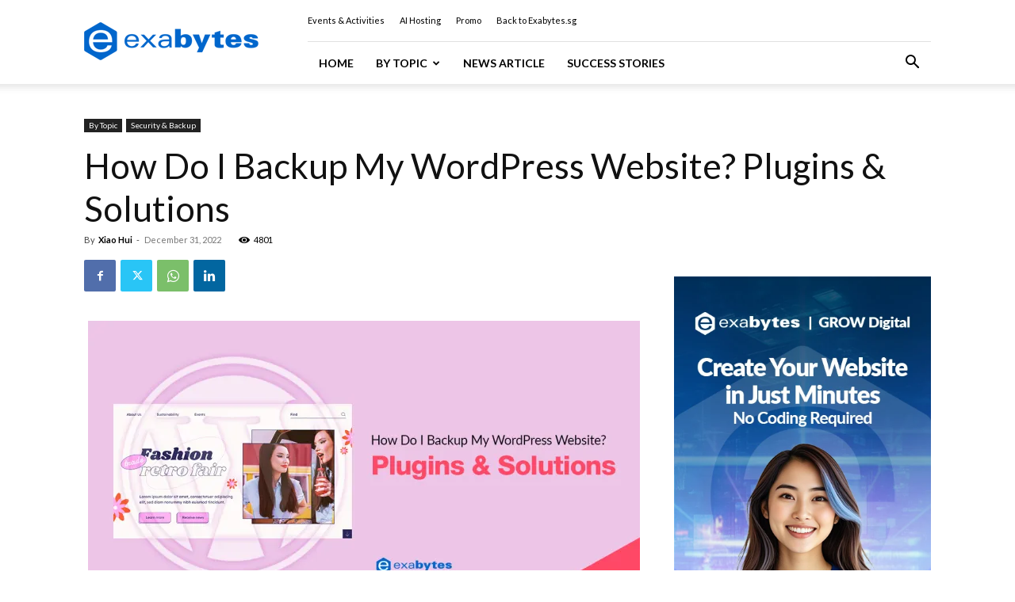

--- FILE ---
content_type: text/html; charset=UTF-8
request_url: https://www.exabytes.sg/blog/wordpress-backup-plugins-solutions/
body_size: 44681
content:
<!doctype html >
<!--[if IE 8]>    <html class="ie8" lang="en"> <![endif]-->
<!--[if IE 9]>    <html class="ie9" lang="en"> <![endif]-->
<!--[if gt IE 8]><!--> <html lang="en-US" prefix="og: https://ogp.me/ns#"> <!--<![endif]-->
<head>
    <title>Manual or WordPress Backup Plugins: How to Backup WordPress?</title>
    <meta charset="UTF-8" />
    <meta name="viewport" content="width=device-width, initial-scale=1.0">
    <link rel="pingback" href="https://www.exabytes.sg/blog/xmlrpc.php" />
    <link rel="icon" type="image/png" href="https://www.exabytes.sg/blog/wp-content/uploads/2017/09/192x192-Hexagon-exabytes.png">
<!-- Search Engine Optimization by Rank Math PRO - https://rankmath.com/ -->
<meta name="description" content="Three different options are WordPress manual backup and WordPress backup &amp; restore plugin free, and the third-party paid plugins offering the backup services. "/>
<meta name="robots" content="follow, index, max-snippet:-1, max-video-preview:-1, max-image-preview:large"/>
<link rel="canonical" href="https://www.exabytes.sg/blog/wordpress-backup-plugins-solutions/" />
<meta property="og:locale" content="en_US" />
<meta property="og:type" content="article" />
<meta property="og:title" content="Manual or WordPress Backup Plugins: How to Backup WordPress?" />
<meta property="og:description" content="Three different options are WordPress manual backup and WordPress backup &amp; restore plugin free, and the third-party paid plugins offering the backup services. " />
<meta property="og:url" content="https://www.exabytes.sg/blog/wordpress-backup-plugins-solutions/" />
<meta property="og:site_name" content="Exabytes (Singapore) Official Blog" />
<meta property="article:publisher" content="https://www.facebook.com/Exabytes.sg" />
<meta property="article:tag" content="wordpress" />
<meta property="article:tag" content="WordPress Hosting" />
<meta property="article:tag" content="wordpress security" />
<meta property="article:section" content="Security &amp; Backup" />
<meta property="og:updated_time" content="2023-03-16T17:57:33+08:00" />
<meta property="og:image" content="https://i0.wp.com/www.exabytes.sg/blog/wp-content/uploads/2022/12/backup-wordpress-plugins-solutions.jpg" />
<meta property="og:image:secure_url" content="https://i0.wp.com/www.exabytes.sg/blog/wp-content/uploads/2022/12/backup-wordpress-plugins-solutions.jpg" />
<meta property="og:image:width" content="1200" />
<meta property="og:image:height" content="628" />
<meta property="og:image:alt" content="Backup WordPress Website with Plugins &amp; Solutions" />
<meta property="og:image:type" content="image/jpeg" />
<meta property="article:published_time" content="2022-12-31T11:00:16+08:00" />
<meta property="article:modified_time" content="2023-03-16T17:57:33+08:00" />
<meta name="twitter:card" content="summary_large_image" />
<meta name="twitter:title" content="Manual or WordPress Backup Plugins: How to Backup WordPress?" />
<meta name="twitter:description" content="Three different options are WordPress manual backup and WordPress backup &amp; restore plugin free, and the third-party paid plugins offering the backup services. " />
<meta name="twitter:site" content="@Exabytes_SG" />
<meta name="twitter:creator" content="@NewbeeDigital" />
<meta name="twitter:image" content="https://i0.wp.com/www.exabytes.sg/blog/wp-content/uploads/2022/12/backup-wordpress-plugins-solutions.jpg" />
<meta name="twitter:label1" content="Written by" />
<meta name="twitter:data1" content="Xiao Hui" />
<meta name="twitter:label2" content="Time to read" />
<meta name="twitter:data2" content="5 minutes" />
<script type="application/ld+json" class="rank-math-schema-pro">{"@context":"https://schema.org","@graph":[{"@type":"Organization","@id":"https://www.exabytes.sg/blog/#organization","name":"Exabytes Network (Singapore) Pte. Ltd.","url":"https://www.exabytes.sg/blog","sameAs":["https://www.facebook.com/Exabytes.sg","https://twitter.com/Exabytes_SG"],"logo":{"@type":"ImageObject","@id":"https://www.exabytes.sg/blog/#logo","url":"https://www.exabytes.sg/blog/wp-content/uploads/2020/02/220x60-exabytes-logo-new@2x.png","contentUrl":"https://www.exabytes.sg/blog/wp-content/uploads/2020/02/220x60-exabytes-logo-new@2x.png","caption":"Exabytes (Singapore) Official Blog","inLanguage":"en-US","width":"440","height":"120"}},{"@type":"WebSite","@id":"https://www.exabytes.sg/blog/#website","url":"https://www.exabytes.sg/blog","name":"Exabytes (Singapore) Official Blog","publisher":{"@id":"https://www.exabytes.sg/blog/#organization"},"inLanguage":"en-US"},{"@type":"ImageObject","@id":"https://i0.wp.com/www.exabytes.sg/blog/wp-content/uploads/2022/12/backup-wordpress-plugins-solutions.jpg?fit=1200%2C628&amp;ssl=1","url":"https://i0.wp.com/www.exabytes.sg/blog/wp-content/uploads/2022/12/backup-wordpress-plugins-solutions.jpg?fit=1200%2C628&amp;ssl=1","width":"1200","height":"628","caption":"Backup WordPress Website with Plugins &amp; Solutions","inLanguage":"en-US"},{"@type":"BreadcrumbList","@id":"https://www.exabytes.sg/blog/wordpress-backup-plugins-solutions/#breadcrumb","itemListElement":[{"@type":"ListItem","position":"1","item":{"@id":"https://www.exabytes.sg/blog","name":"Home"}},{"@type":"ListItem","position":"2","item":{"@id":"https://www.exabytes.sg/blog/category/by-topic/security-backup/","name":"Security &amp; Backup"}},{"@type":"ListItem","position":"3","item":{"@id":"https://www.exabytes.sg/blog/wordpress-backup-plugins-solutions/","name":"How Do I Backup My WordPress Website? Plugins &#038; Solutions"}}]},{"@type":"WebPage","@id":"https://www.exabytes.sg/blog/wordpress-backup-plugins-solutions/#webpage","url":"https://www.exabytes.sg/blog/wordpress-backup-plugins-solutions/","name":"Manual or WordPress Backup Plugins: How to Backup WordPress?","datePublished":"2022-12-31T11:00:16+08:00","dateModified":"2023-03-16T17:57:33+08:00","isPartOf":{"@id":"https://www.exabytes.sg/blog/#website"},"primaryImageOfPage":{"@id":"https://i0.wp.com/www.exabytes.sg/blog/wp-content/uploads/2022/12/backup-wordpress-plugins-solutions.jpg?fit=1200%2C628&amp;ssl=1"},"inLanguage":"en-US","breadcrumb":{"@id":"https://www.exabytes.sg/blog/wordpress-backup-plugins-solutions/#breadcrumb"}},{"@type":"Person","@id":"https://www.exabytes.sg/blog/author/xiao-hui-chow/","name":"Xiao Hui","description":"Xiao Hui | Exabytes - Digital Marketing - SEO Specialist","url":"https://www.exabytes.sg/blog/author/xiao-hui-chow/","image":{"@type":"ImageObject","@id":"https://secure.gravatar.com/avatar/76195db6457d569ce42d889b902eb00f56179e73b1048f00050596f2ef670c9a?s=96&amp;d=mm&amp;r=g","url":"https://secure.gravatar.com/avatar/76195db6457d569ce42d889b902eb00f56179e73b1048f00050596f2ef670c9a?s=96&amp;d=mm&amp;r=g","caption":"Xiao Hui","inLanguage":"en-US"},"sameAs":["https://twitter.com/https://twitter.com/NewbeeDigital"],"worksFor":{"@id":"https://www.exabytes.sg/blog/#organization"}},{"@type":"BlogPosting","headline":"Manual or WordPress Backup Plugins: How to Backup WordPress?","keywords":"wordpress backup","datePublished":"2022-12-31T11:00:16+08:00","dateModified":"2023-03-16T17:57:33+08:00","articleSection":"Security &amp; Backup","author":{"@id":"https://www.exabytes.sg/blog/author/xiao-hui-chow/","name":"Xiao Hui"},"publisher":{"@id":"https://www.exabytes.sg/blog/#organization"},"description":"Three different options are WordPress manual backup and\u00a0WordPress backup &amp; restore plugin free, and the third-party paid plugins offering the\u00a0backup services.\u00a0","name":"Manual or WordPress Backup Plugins: How to Backup WordPress?","@id":"https://www.exabytes.sg/blog/wordpress-backup-plugins-solutions/#richSnippet","isPartOf":{"@id":"https://www.exabytes.sg/blog/wordpress-backup-plugins-solutions/#webpage"},"image":{"@id":"https://i0.wp.com/www.exabytes.sg/blog/wp-content/uploads/2022/12/backup-wordpress-plugins-solutions.jpg?fit=1200%2C628&amp;ssl=1"},"inLanguage":"en-US","mainEntityOfPage":{"@id":"https://www.exabytes.sg/blog/wordpress-backup-plugins-solutions/#webpage"}}]}</script>
<!-- /Rank Math WordPress SEO plugin -->

<link rel='dns-prefetch' href='//stats.wp.com' />
<link rel='dns-prefetch' href='//fonts.googleapis.com' />
<link rel='dns-prefetch' href='//v0.wordpress.com' />
<link rel='preconnect' href='//i0.wp.com' />
<link rel='preconnect' href='//c0.wp.com' />
<link rel="alternate" type="application/rss+xml" title="Exabytes (Singapore) Official Blog &raquo; Feed" href="https://www.exabytes.sg/blog/feed/" />
<link rel="alternate" type="application/rss+xml" title="Exabytes (Singapore) Official Blog &raquo; Comments Feed" href="https://www.exabytes.sg/blog/comments/feed/" />
<link rel="alternate" title="oEmbed (JSON)" type="application/json+oembed" href="https://www.exabytes.sg/blog/wp-json/oembed/1.0/embed?url=https%3A%2F%2Fwww.exabytes.sg%2Fblog%2Fwordpress-backup-plugins-solutions%2F" />
<link rel="alternate" title="oEmbed (XML)" type="text/xml+oembed" href="https://www.exabytes.sg/blog/wp-json/oembed/1.0/embed?url=https%3A%2F%2Fwww.exabytes.sg%2Fblog%2Fwordpress-backup-plugins-solutions%2F&#038;format=xml" />
<style id='wp-img-auto-sizes-contain-inline-css' type='text/css'>
img:is([sizes=auto i],[sizes^="auto," i]){contain-intrinsic-size:3000px 1500px}
/*# sourceURL=wp-img-auto-sizes-contain-inline-css */
</style>
<style id='wp-emoji-styles-inline-css' type='text/css'>

	img.wp-smiley, img.emoji {
		display: inline !important;
		border: none !important;
		box-shadow: none !important;
		height: 1em !important;
		width: 1em !important;
		margin: 0 0.07em !important;
		vertical-align: -0.1em !important;
		background: none !important;
		padding: 0 !important;
	}
/*# sourceURL=wp-emoji-styles-inline-css */
</style>
<style id='wp-block-library-inline-css' type='text/css'>
:root{--wp-block-synced-color:#7a00df;--wp-block-synced-color--rgb:122,0,223;--wp-bound-block-color:var(--wp-block-synced-color);--wp-editor-canvas-background:#ddd;--wp-admin-theme-color:#007cba;--wp-admin-theme-color--rgb:0,124,186;--wp-admin-theme-color-darker-10:#006ba1;--wp-admin-theme-color-darker-10--rgb:0,107,160.5;--wp-admin-theme-color-darker-20:#005a87;--wp-admin-theme-color-darker-20--rgb:0,90,135;--wp-admin-border-width-focus:2px}@media (min-resolution:192dpi){:root{--wp-admin-border-width-focus:1.5px}}.wp-element-button{cursor:pointer}:root .has-very-light-gray-background-color{background-color:#eee}:root .has-very-dark-gray-background-color{background-color:#313131}:root .has-very-light-gray-color{color:#eee}:root .has-very-dark-gray-color{color:#313131}:root .has-vivid-green-cyan-to-vivid-cyan-blue-gradient-background{background:linear-gradient(135deg,#00d084,#0693e3)}:root .has-purple-crush-gradient-background{background:linear-gradient(135deg,#34e2e4,#4721fb 50%,#ab1dfe)}:root .has-hazy-dawn-gradient-background{background:linear-gradient(135deg,#faaca8,#dad0ec)}:root .has-subdued-olive-gradient-background{background:linear-gradient(135deg,#fafae1,#67a671)}:root .has-atomic-cream-gradient-background{background:linear-gradient(135deg,#fdd79a,#004a59)}:root .has-nightshade-gradient-background{background:linear-gradient(135deg,#330968,#31cdcf)}:root .has-midnight-gradient-background{background:linear-gradient(135deg,#020381,#2874fc)}:root{--wp--preset--font-size--normal:16px;--wp--preset--font-size--huge:42px}.has-regular-font-size{font-size:1em}.has-larger-font-size{font-size:2.625em}.has-normal-font-size{font-size:var(--wp--preset--font-size--normal)}.has-huge-font-size{font-size:var(--wp--preset--font-size--huge)}.has-text-align-center{text-align:center}.has-text-align-left{text-align:left}.has-text-align-right{text-align:right}.has-fit-text{white-space:nowrap!important}#end-resizable-editor-section{display:none}.aligncenter{clear:both}.items-justified-left{justify-content:flex-start}.items-justified-center{justify-content:center}.items-justified-right{justify-content:flex-end}.items-justified-space-between{justify-content:space-between}.screen-reader-text{border:0;clip-path:inset(50%);height:1px;margin:-1px;overflow:hidden;padding:0;position:absolute;width:1px;word-wrap:normal!important}.screen-reader-text:focus{background-color:#ddd;clip-path:none;color:#444;display:block;font-size:1em;height:auto;left:5px;line-height:normal;padding:15px 23px 14px;text-decoration:none;top:5px;width:auto;z-index:100000}html :where(.has-border-color){border-style:solid}html :where([style*=border-top-color]){border-top-style:solid}html :where([style*=border-right-color]){border-right-style:solid}html :where([style*=border-bottom-color]){border-bottom-style:solid}html :where([style*=border-left-color]){border-left-style:solid}html :where([style*=border-width]){border-style:solid}html :where([style*=border-top-width]){border-top-style:solid}html :where([style*=border-right-width]){border-right-style:solid}html :where([style*=border-bottom-width]){border-bottom-style:solid}html :where([style*=border-left-width]){border-left-style:solid}html :where(img[class*=wp-image-]){height:auto;max-width:100%}:where(figure){margin:0 0 1em}html :where(.is-position-sticky){--wp-admin--admin-bar--position-offset:var(--wp-admin--admin-bar--height,0px)}@media screen and (max-width:600px){html :where(.is-position-sticky){--wp-admin--admin-bar--position-offset:0px}}

/*# sourceURL=wp-block-library-inline-css */
</style><style id='global-styles-inline-css' type='text/css'>
:root{--wp--preset--aspect-ratio--square: 1;--wp--preset--aspect-ratio--4-3: 4/3;--wp--preset--aspect-ratio--3-4: 3/4;--wp--preset--aspect-ratio--3-2: 3/2;--wp--preset--aspect-ratio--2-3: 2/3;--wp--preset--aspect-ratio--16-9: 16/9;--wp--preset--aspect-ratio--9-16: 9/16;--wp--preset--color--black: #000000;--wp--preset--color--cyan-bluish-gray: #abb8c3;--wp--preset--color--white: #ffffff;--wp--preset--color--pale-pink: #f78da7;--wp--preset--color--vivid-red: #cf2e2e;--wp--preset--color--luminous-vivid-orange: #ff6900;--wp--preset--color--luminous-vivid-amber: #fcb900;--wp--preset--color--light-green-cyan: #7bdcb5;--wp--preset--color--vivid-green-cyan: #00d084;--wp--preset--color--pale-cyan-blue: #8ed1fc;--wp--preset--color--vivid-cyan-blue: #0693e3;--wp--preset--color--vivid-purple: #9b51e0;--wp--preset--gradient--vivid-cyan-blue-to-vivid-purple: linear-gradient(135deg,rgb(6,147,227) 0%,rgb(155,81,224) 100%);--wp--preset--gradient--light-green-cyan-to-vivid-green-cyan: linear-gradient(135deg,rgb(122,220,180) 0%,rgb(0,208,130) 100%);--wp--preset--gradient--luminous-vivid-amber-to-luminous-vivid-orange: linear-gradient(135deg,rgb(252,185,0) 0%,rgb(255,105,0) 100%);--wp--preset--gradient--luminous-vivid-orange-to-vivid-red: linear-gradient(135deg,rgb(255,105,0) 0%,rgb(207,46,46) 100%);--wp--preset--gradient--very-light-gray-to-cyan-bluish-gray: linear-gradient(135deg,rgb(238,238,238) 0%,rgb(169,184,195) 100%);--wp--preset--gradient--cool-to-warm-spectrum: linear-gradient(135deg,rgb(74,234,220) 0%,rgb(151,120,209) 20%,rgb(207,42,186) 40%,rgb(238,44,130) 60%,rgb(251,105,98) 80%,rgb(254,248,76) 100%);--wp--preset--gradient--blush-light-purple: linear-gradient(135deg,rgb(255,206,236) 0%,rgb(152,150,240) 100%);--wp--preset--gradient--blush-bordeaux: linear-gradient(135deg,rgb(254,205,165) 0%,rgb(254,45,45) 50%,rgb(107,0,62) 100%);--wp--preset--gradient--luminous-dusk: linear-gradient(135deg,rgb(255,203,112) 0%,rgb(199,81,192) 50%,rgb(65,88,208) 100%);--wp--preset--gradient--pale-ocean: linear-gradient(135deg,rgb(255,245,203) 0%,rgb(182,227,212) 50%,rgb(51,167,181) 100%);--wp--preset--gradient--electric-grass: linear-gradient(135deg,rgb(202,248,128) 0%,rgb(113,206,126) 100%);--wp--preset--gradient--midnight: linear-gradient(135deg,rgb(2,3,129) 0%,rgb(40,116,252) 100%);--wp--preset--font-size--small: 11px;--wp--preset--font-size--medium: 20px;--wp--preset--font-size--large: 32px;--wp--preset--font-size--x-large: 42px;--wp--preset--font-size--regular: 15px;--wp--preset--font-size--larger: 50px;--wp--preset--spacing--20: 0.44rem;--wp--preset--spacing--30: 0.67rem;--wp--preset--spacing--40: 1rem;--wp--preset--spacing--50: 1.5rem;--wp--preset--spacing--60: 2.25rem;--wp--preset--spacing--70: 3.38rem;--wp--preset--spacing--80: 5.06rem;--wp--preset--shadow--natural: 6px 6px 9px rgba(0, 0, 0, 0.2);--wp--preset--shadow--deep: 12px 12px 50px rgba(0, 0, 0, 0.4);--wp--preset--shadow--sharp: 6px 6px 0px rgba(0, 0, 0, 0.2);--wp--preset--shadow--outlined: 6px 6px 0px -3px rgb(255, 255, 255), 6px 6px rgb(0, 0, 0);--wp--preset--shadow--crisp: 6px 6px 0px rgb(0, 0, 0);}:where(.is-layout-flex){gap: 0.5em;}:where(.is-layout-grid){gap: 0.5em;}body .is-layout-flex{display: flex;}.is-layout-flex{flex-wrap: wrap;align-items: center;}.is-layout-flex > :is(*, div){margin: 0;}body .is-layout-grid{display: grid;}.is-layout-grid > :is(*, div){margin: 0;}:where(.wp-block-columns.is-layout-flex){gap: 2em;}:where(.wp-block-columns.is-layout-grid){gap: 2em;}:where(.wp-block-post-template.is-layout-flex){gap: 1.25em;}:where(.wp-block-post-template.is-layout-grid){gap: 1.25em;}.has-black-color{color: var(--wp--preset--color--black) !important;}.has-cyan-bluish-gray-color{color: var(--wp--preset--color--cyan-bluish-gray) !important;}.has-white-color{color: var(--wp--preset--color--white) !important;}.has-pale-pink-color{color: var(--wp--preset--color--pale-pink) !important;}.has-vivid-red-color{color: var(--wp--preset--color--vivid-red) !important;}.has-luminous-vivid-orange-color{color: var(--wp--preset--color--luminous-vivid-orange) !important;}.has-luminous-vivid-amber-color{color: var(--wp--preset--color--luminous-vivid-amber) !important;}.has-light-green-cyan-color{color: var(--wp--preset--color--light-green-cyan) !important;}.has-vivid-green-cyan-color{color: var(--wp--preset--color--vivid-green-cyan) !important;}.has-pale-cyan-blue-color{color: var(--wp--preset--color--pale-cyan-blue) !important;}.has-vivid-cyan-blue-color{color: var(--wp--preset--color--vivid-cyan-blue) !important;}.has-vivid-purple-color{color: var(--wp--preset--color--vivid-purple) !important;}.has-black-background-color{background-color: var(--wp--preset--color--black) !important;}.has-cyan-bluish-gray-background-color{background-color: var(--wp--preset--color--cyan-bluish-gray) !important;}.has-white-background-color{background-color: var(--wp--preset--color--white) !important;}.has-pale-pink-background-color{background-color: var(--wp--preset--color--pale-pink) !important;}.has-vivid-red-background-color{background-color: var(--wp--preset--color--vivid-red) !important;}.has-luminous-vivid-orange-background-color{background-color: var(--wp--preset--color--luminous-vivid-orange) !important;}.has-luminous-vivid-amber-background-color{background-color: var(--wp--preset--color--luminous-vivid-amber) !important;}.has-light-green-cyan-background-color{background-color: var(--wp--preset--color--light-green-cyan) !important;}.has-vivid-green-cyan-background-color{background-color: var(--wp--preset--color--vivid-green-cyan) !important;}.has-pale-cyan-blue-background-color{background-color: var(--wp--preset--color--pale-cyan-blue) !important;}.has-vivid-cyan-blue-background-color{background-color: var(--wp--preset--color--vivid-cyan-blue) !important;}.has-vivid-purple-background-color{background-color: var(--wp--preset--color--vivid-purple) !important;}.has-black-border-color{border-color: var(--wp--preset--color--black) !important;}.has-cyan-bluish-gray-border-color{border-color: var(--wp--preset--color--cyan-bluish-gray) !important;}.has-white-border-color{border-color: var(--wp--preset--color--white) !important;}.has-pale-pink-border-color{border-color: var(--wp--preset--color--pale-pink) !important;}.has-vivid-red-border-color{border-color: var(--wp--preset--color--vivid-red) !important;}.has-luminous-vivid-orange-border-color{border-color: var(--wp--preset--color--luminous-vivid-orange) !important;}.has-luminous-vivid-amber-border-color{border-color: var(--wp--preset--color--luminous-vivid-amber) !important;}.has-light-green-cyan-border-color{border-color: var(--wp--preset--color--light-green-cyan) !important;}.has-vivid-green-cyan-border-color{border-color: var(--wp--preset--color--vivid-green-cyan) !important;}.has-pale-cyan-blue-border-color{border-color: var(--wp--preset--color--pale-cyan-blue) !important;}.has-vivid-cyan-blue-border-color{border-color: var(--wp--preset--color--vivid-cyan-blue) !important;}.has-vivid-purple-border-color{border-color: var(--wp--preset--color--vivid-purple) !important;}.has-vivid-cyan-blue-to-vivid-purple-gradient-background{background: var(--wp--preset--gradient--vivid-cyan-blue-to-vivid-purple) !important;}.has-light-green-cyan-to-vivid-green-cyan-gradient-background{background: var(--wp--preset--gradient--light-green-cyan-to-vivid-green-cyan) !important;}.has-luminous-vivid-amber-to-luminous-vivid-orange-gradient-background{background: var(--wp--preset--gradient--luminous-vivid-amber-to-luminous-vivid-orange) !important;}.has-luminous-vivid-orange-to-vivid-red-gradient-background{background: var(--wp--preset--gradient--luminous-vivid-orange-to-vivid-red) !important;}.has-very-light-gray-to-cyan-bluish-gray-gradient-background{background: var(--wp--preset--gradient--very-light-gray-to-cyan-bluish-gray) !important;}.has-cool-to-warm-spectrum-gradient-background{background: var(--wp--preset--gradient--cool-to-warm-spectrum) !important;}.has-blush-light-purple-gradient-background{background: var(--wp--preset--gradient--blush-light-purple) !important;}.has-blush-bordeaux-gradient-background{background: var(--wp--preset--gradient--blush-bordeaux) !important;}.has-luminous-dusk-gradient-background{background: var(--wp--preset--gradient--luminous-dusk) !important;}.has-pale-ocean-gradient-background{background: var(--wp--preset--gradient--pale-ocean) !important;}.has-electric-grass-gradient-background{background: var(--wp--preset--gradient--electric-grass) !important;}.has-midnight-gradient-background{background: var(--wp--preset--gradient--midnight) !important;}.has-small-font-size{font-size: var(--wp--preset--font-size--small) !important;}.has-medium-font-size{font-size: var(--wp--preset--font-size--medium) !important;}.has-large-font-size{font-size: var(--wp--preset--font-size--large) !important;}.has-x-large-font-size{font-size: var(--wp--preset--font-size--x-large) !important;}
/*# sourceURL=global-styles-inline-css */
</style>

<style id='classic-theme-styles-inline-css' type='text/css'>
/*! This file is auto-generated */
.wp-block-button__link{color:#fff;background-color:#32373c;border-radius:9999px;box-shadow:none;text-decoration:none;padding:calc(.667em + 2px) calc(1.333em + 2px);font-size:1.125em}.wp-block-file__button{background:#32373c;color:#fff;text-decoration:none}
/*# sourceURL=/wp-includes/css/classic-themes.min.css */
</style>
<link rel='stylesheet' id='toc-screen-css' href='https://www.exabytes.sg/blog/wp-content/plugins/table-of-contents-plus/screen.min.css?ver=2411.1' type='text/css' media='all' />
<link data-minify="1" rel='stylesheet' id='td-plugin-framework-css' href='https://www.exabytes.sg/blog/wp-content/cache/min/1/blog/wp-content/plugins/td-api-plugin/css/style.css?ver=1767663354' type='text/css' media='all' />
<link data-minify="1" rel='stylesheet' id='wppopups-base-css' href='https://www.exabytes.sg/blog/wp-content/cache/min/1/blog/wp-content/plugins/wp-popups-lite/src/assets/css/wppopups-base.css?ver=1767663354' type='text/css' media='all' />
<link data-minify="1" rel='stylesheet' id='td-plugin-multi-purpose-css' href='https://www.exabytes.sg/blog/wp-content/cache/min/1/blog/wp-content/plugins/td-composer/td-multi-purpose/style.css?ver=1767663354' type='text/css' media='all' />
<link rel='stylesheet' id='google-fonts-style-css' href='https://fonts.googleapis.com/css?family=Lato%3A400%7CCrimson+Pro%3A400%7COpen+Sans%3A400%2C600%2C700%7CRoboto%3A400%2C600%2C700%7CLato%3A400%2C700%2C600%7CCrimson+Pro%3A400&#038;display=swap&#038;ver=12.7.3' type='text/css' media='all' />
<link data-minify="1" rel='stylesheet' id='meks-author-widget-css' href='https://www.exabytes.sg/blog/wp-content/cache/min/1/blog/wp-content/plugins/meks-smart-author-widget/css/style.css?ver=1767663354' type='text/css' media='all' />
<link data-minify="1" rel='stylesheet' id='td-theme-css' href='https://www.exabytes.sg/blog/wp-content/cache/min/1/blog/wp-content/themes/Newspaper/style.css?ver=1767663354' type='text/css' media='all' />
<style id='td-theme-inline-css' type='text/css'>@media (max-width:767px){.td-header-desktop-wrap{display:none}}@media (min-width:767px){.td-header-mobile-wrap{display:none}}</style>
<link data-minify="1" rel='stylesheet' id='td-theme-child-css' href='https://www.exabytes.sg/blog/wp-content/cache/background-css/1/www.exabytes.sg/blog/wp-content/cache/min/1/blog/wp-content/themes/Newspaper-child/style.css?ver=1767663354&wpr_t=1769050498' type='text/css' media='all' />
<link data-minify="1" rel='stylesheet' id='td-legacy-framework-front-style-css' href='https://www.exabytes.sg/blog/wp-content/cache/background-css/1/www.exabytes.sg/blog/wp-content/cache/min/1/blog/wp-content/plugins/td-composer/legacy/Newspaper/assets/css/td_legacy_main.css?ver=1767663354&wpr_t=1769050498' type='text/css' media='all' />
<link data-minify="1" rel='stylesheet' id='td-standard-pack-framework-front-style-css' href='https://www.exabytes.sg/blog/wp-content/cache/background-css/1/www.exabytes.sg/blog/wp-content/cache/min/1/blog/wp-content/plugins/td-standard-pack/Newspaper/assets/css/td_standard_pack_main.css?ver=1767663354&wpr_t=1769050498' type='text/css' media='all' />
<link data-minify="1" rel='stylesheet' id='tdb_style_cloud_templates_front-css' href='https://www.exabytes.sg/blog/wp-content/cache/min/1/blog/wp-content/plugins/td-cloud-library/assets/css/tdb_main.css?ver=1767663354' type='text/css' media='all' />
<script type="text/javascript" src="https://c0.wp.com/c/6.9/wp-includes/js/jquery/jquery.min.js" id="jquery-core-js" data-rocket-defer defer></script>
<script data-minify="1" type="text/javascript" src="https://www.exabytes.sg/blog/wp-content/cache/min/1/c/6.9/wp-includes/js/jquery/jquery-migrate.min.js?ver=1767663354" id="jquery-migrate-js" data-rocket-defer defer></script>
<link rel="https://api.w.org/" href="https://www.exabytes.sg/blog/wp-json/" /><link rel="alternate" title="JSON" type="application/json" href="https://www.exabytes.sg/blog/wp-json/wp/v2/posts/25239" /><link rel="EditURI" type="application/rsd+xml" title="RSD" href="https://www.exabytes.sg/blog/xmlrpc.php?rsd" />
<meta name="generator" content="WordPress 6.9" />
<link rel='shortlink' href='https://wp.me/pbHhPQ-6z5' />
	<style>img#wpstats{display:none}</style>
		    <script>
        window.tdb_global_vars = {"wpRestUrl":"https:\/\/www.exabytes.sg\/blog\/wp-json\/","permalinkStructure":"\/%postname%\/"};
        window.tdb_p_autoload_vars = {"isAjax":false,"isAdminBarShowing":false,"autoloadStatus":"off","origPostEditUrl":null};
    </script>
    
    <style id="tdb-global-colors">:root{--accent-color:#fff}</style>

    
	      <meta name="onesignal" content="wordpress-plugin"/>
            <script>

      window.OneSignalDeferred = window.OneSignalDeferred || [];

      OneSignalDeferred.push(function(OneSignal) {
        var oneSignal_options = {};
        window._oneSignalInitOptions = oneSignal_options;

        oneSignal_options['serviceWorkerParam'] = { scope: '/' };
oneSignal_options['serviceWorkerPath'] = 'OneSignalSDKWorker.js.php';

        OneSignal.Notifications.setDefaultUrl("https://www.exabytes.sg/blog");

        oneSignal_options['wordpress'] = true;
oneSignal_options['appId'] = '1bad99d9-d7c9-457a-aecc-b777e8a65e34';
oneSignal_options['allowLocalhostAsSecureOrigin'] = true;
oneSignal_options['welcomeNotification'] = { };
oneSignal_options['welcomeNotification']['title'] = "";
oneSignal_options['welcomeNotification']['message'] = "";
oneSignal_options['path'] = "https://www.exabytes.sg/blog/wp-content/plugins/onesignal-free-web-push-notifications/sdk_files/";
oneSignal_options['safari_web_id'] = "web.onesignal.auto.665e4130-cb92-443f-ad4d-8156961c0995";
oneSignal_options['promptOptions'] = { };
              OneSignal.init(window._oneSignalInitOptions);
              OneSignal.Slidedown.promptPush()      });

      function documentInitOneSignal() {
        var oneSignal_elements = document.getElementsByClassName("OneSignal-prompt");

        var oneSignalLinkClickHandler = function(event) { OneSignal.Notifications.requestPermission(); event.preventDefault(); };        for(var i = 0; i < oneSignal_elements.length; i++)
          oneSignal_elements[i].addEventListener('click', oneSignalLinkClickHandler, false);
      }

      if (document.readyState === 'complete') {
           documentInitOneSignal();
      }
      else {
           window.addEventListener("load", function(event){
               documentInitOneSignal();
          });
      }
    </script>

<!-- JS generated by theme -->

<script type="text/javascript" id="td-generated-header-js">
    
    

	    var tdBlocksArray = []; //here we store all the items for the current page

	    // td_block class - each ajax block uses a object of this class for requests
	    function tdBlock() {
		    this.id = '';
		    this.block_type = 1; //block type id (1-234 etc)
		    this.atts = '';
		    this.td_column_number = '';
		    this.td_current_page = 1; //
		    this.post_count = 0; //from wp
		    this.found_posts = 0; //from wp
		    this.max_num_pages = 0; //from wp
		    this.td_filter_value = ''; //current live filter value
		    this.is_ajax_running = false;
		    this.td_user_action = ''; // load more or infinite loader (used by the animation)
		    this.header_color = '';
		    this.ajax_pagination_infinite_stop = ''; //show load more at page x
	    }

        // td_js_generator - mini detector
        ( function () {
            var htmlTag = document.getElementsByTagName("html")[0];

	        if ( navigator.userAgent.indexOf("MSIE 10.0") > -1 ) {
                htmlTag.className += ' ie10';
            }

            if ( !!navigator.userAgent.match(/Trident.*rv\:11\./) ) {
                htmlTag.className += ' ie11';
            }

	        if ( navigator.userAgent.indexOf("Edge") > -1 ) {
                htmlTag.className += ' ieEdge';
            }

            if ( /(iPad|iPhone|iPod)/g.test(navigator.userAgent) ) {
                htmlTag.className += ' td-md-is-ios';
            }

            var user_agent = navigator.userAgent.toLowerCase();
            if ( user_agent.indexOf("android") > -1 ) {
                htmlTag.className += ' td-md-is-android';
            }

            if ( -1 !== navigator.userAgent.indexOf('Mac OS X')  ) {
                htmlTag.className += ' td-md-is-os-x';
            }

            if ( /chrom(e|ium)/.test(navigator.userAgent.toLowerCase()) ) {
               htmlTag.className += ' td-md-is-chrome';
            }

            if ( -1 !== navigator.userAgent.indexOf('Firefox') ) {
                htmlTag.className += ' td-md-is-firefox';
            }

            if ( -1 !== navigator.userAgent.indexOf('Safari') && -1 === navigator.userAgent.indexOf('Chrome') ) {
                htmlTag.className += ' td-md-is-safari';
            }

            if( -1 !== navigator.userAgent.indexOf('IEMobile') ){
                htmlTag.className += ' td-md-is-iemobile';
            }

        })();

        var tdLocalCache = {};

        ( function () {
            "use strict";

            tdLocalCache = {
                data: {},
                remove: function (resource_id) {
                    delete tdLocalCache.data[resource_id];
                },
                exist: function (resource_id) {
                    return tdLocalCache.data.hasOwnProperty(resource_id) && tdLocalCache.data[resource_id] !== null;
                },
                get: function (resource_id) {
                    return tdLocalCache.data[resource_id];
                },
                set: function (resource_id, cachedData) {
                    tdLocalCache.remove(resource_id);
                    tdLocalCache.data[resource_id] = cachedData;
                }
            };
        })();

    
    
var td_viewport_interval_list=[{"limitBottom":767,"sidebarWidth":228},{"limitBottom":1018,"sidebarWidth":300},{"limitBottom":1140,"sidebarWidth":324}];
var td_animation_stack_effect="type0";
var tds_animation_stack=true;
var td_animation_stack_specific_selectors=".entry-thumb, img, .td-lazy-img";
var td_animation_stack_general_selectors=".td-animation-stack img, .td-animation-stack .entry-thumb, .post img, .td-animation-stack .td-lazy-img";
var tdc_is_installed="yes";
var tdc_domain_active=false;
var td_ajax_url="https:\/\/www.exabytes.sg\/blog\/wp-admin\/admin-ajax.php?td_theme_name=Newspaper&v=12.7.3";
var td_get_template_directory_uri="https:\/\/www.exabytes.sg\/blog\/wp-content\/plugins\/td-composer\/legacy\/common";
var tds_snap_menu="";
var tds_logo_on_sticky="";
var tds_header_style="8";
var td_please_wait="Please wait...";
var td_email_user_pass_incorrect="User or password incorrect!";
var td_email_user_incorrect="Email or username incorrect!";
var td_email_incorrect="Email incorrect!";
var td_user_incorrect="Username incorrect!";
var td_email_user_empty="Email or username empty!";
var td_pass_empty="Pass empty!";
var td_pass_pattern_incorrect="Invalid Pass Pattern!";
var td_retype_pass_incorrect="Retyped Pass incorrect!";
var tds_more_articles_on_post_enable="";
var tds_more_articles_on_post_time_to_wait="";
var tds_more_articles_on_post_pages_distance_from_top=0;
var tds_captcha="";
var tds_theme_color_site_wide="#0066cc";
var tds_smart_sidebar="enabled";
var tdThemeName="Newspaper";
var tdThemeNameWl="Newspaper";
var td_magnific_popup_translation_tPrev="Previous (Left arrow key)";
var td_magnific_popup_translation_tNext="Next (Right arrow key)";
var td_magnific_popup_translation_tCounter="%curr% of %total%";
var td_magnific_popup_translation_ajax_tError="The content from %url% could not be loaded.";
var td_magnific_popup_translation_image_tError="The image #%curr% could not be loaded.";
var tdBlockNonce="6214c168fa";
var tdMobileMenu="enabled";
var tdMobileSearch="enabled";
var tdDateNamesI18n={"month_names":["January","February","March","April","May","June","July","August","September","October","November","December"],"month_names_short":["Jan","Feb","Mar","Apr","May","Jun","Jul","Aug","Sep","Oct","Nov","Dec"],"day_names":["Sunday","Monday","Tuesday","Wednesday","Thursday","Friday","Saturday"],"day_names_short":["Sun","Mon","Tue","Wed","Thu","Fri","Sat"]};
var tdb_modal_confirm="Save";
var tdb_modal_cancel="Cancel";
var tdb_modal_confirm_alt="Yes";
var tdb_modal_cancel_alt="No";
var td_deploy_mode="deploy";
var td_ad_background_click_link="";
var td_ad_background_click_target="";
</script>


<!-- Header style compiled by theme -->

<style>ul.sf-menu>.menu-item>a{font-family:Lato}.sf-menu ul .menu-item a{font-family:Lato}.td-mobile-content .td-mobile-main-menu>li>a{font-family:Lato}.td-mobile-content .sub-menu a{font-family:Lato}.td-header-wrap .td-logo-text-container .td-logo-text{font-family:Lato}.td-header-wrap .td-logo-text-container .td-tagline-text{font-family:Lato}#td-mobile-nav,#td-mobile-nav .wpb_button,.td-search-wrap-mob{font-family:Lato}body,p{font-family:Lato}.white-popup-block,.white-popup-block .wpb_button{font-family:Lato}:root{--td_theme_color:#0066cc;--td_slider_text:rgba(0,102,204,0.7)}.td-header-style-12 .td-header-menu-wrap-full,.td-header-style-12 .td-affix,.td-grid-style-1.td-hover-1 .td-big-grid-post:hover .td-post-category,.td-grid-style-5.td-hover-1 .td-big-grid-post:hover .td-post-category,.td_category_template_3 .td-current-sub-category,.td_category_template_8 .td-category-header .td-category a.td-current-sub-category,.td_category_template_4 .td-category-siblings .td-category a:hover,.td_block_big_grid_9.td-grid-style-1 .td-post-category,.td_block_big_grid_9.td-grid-style-5 .td-post-category,.td-grid-style-6.td-hover-1 .td-module-thumb:after,.tdm-menu-active-style5 .td-header-menu-wrap .sf-menu>.current-menu-item>a,.tdm-menu-active-style5 .td-header-menu-wrap .sf-menu>.current-menu-ancestor>a,.tdm-menu-active-style5 .td-header-menu-wrap .sf-menu>.current-category-ancestor>a,.tdm-menu-active-style5 .td-header-menu-wrap .sf-menu>li>a:hover,.tdm-menu-active-style5 .td-header-menu-wrap .sf-menu>.sfHover>a{background-color:#0066cc}.td_mega_menu_sub_cats .cur-sub-cat,.td-mega-span h3 a:hover,.td_mod_mega_menu:hover .entry-title a,.header-search-wrap .result-msg a:hover,.td-header-top-menu .td-drop-down-search .td_module_wrap:hover .entry-title a,.td-header-top-menu .td-icon-search:hover,.td-header-wrap .result-msg a:hover,.top-header-menu li a:hover,.top-header-menu .current-menu-item>a,.top-header-menu .current-menu-ancestor>a,.top-header-menu .current-category-ancestor>a,.td-social-icon-wrap>a:hover,.td-header-sp-top-widget .td-social-icon-wrap a:hover,.td_mod_related_posts:hover h3>a,.td-post-template-11 .td-related-title .td-related-left:hover,.td-post-template-11 .td-related-title .td-related-right:hover,.td-post-template-11 .td-related-title .td-cur-simple-item,.td-post-template-11 .td_block_related_posts .td-next-prev-wrap a:hover,.td-category-header .td-pulldown-category-filter-link:hover,.td-category-siblings .td-subcat-dropdown a:hover,.td-category-siblings .td-subcat-dropdown a.td-current-sub-category,.footer-text-wrap .footer-email-wrap a,.footer-social-wrap a:hover,.td_module_17 .td-read-more a:hover,.td_module_18 .td-read-more a:hover,.td_module_19 .td-post-author-name a:hover,.td-pulldown-syle-2 .td-subcat-dropdown:hover .td-subcat-more span,.td-pulldown-syle-2 .td-subcat-dropdown:hover .td-subcat-more i,.td-pulldown-syle-3 .td-subcat-dropdown:hover .td-subcat-more span,.td-pulldown-syle-3 .td-subcat-dropdown:hover .td-subcat-more i,.tdm-menu-active-style3 .tdm-header.td-header-wrap .sf-menu>.current-category-ancestor>a,.tdm-menu-active-style3 .tdm-header.td-header-wrap .sf-menu>.current-menu-ancestor>a,.tdm-menu-active-style3 .tdm-header.td-header-wrap .sf-menu>.current-menu-item>a,.tdm-menu-active-style3 .tdm-header.td-header-wrap .sf-menu>.sfHover>a,.tdm-menu-active-style3 .tdm-header.td-header-wrap .sf-menu>li>a:hover{color:#0066cc}.td-mega-menu-page .wpb_content_element ul li a:hover,.td-theme-wrap .td-aj-search-results .td_module_wrap:hover .entry-title a,.td-theme-wrap .header-search-wrap .result-msg a:hover{color:#0066cc!important}.td_category_template_8 .td-category-header .td-category a.td-current-sub-category,.td_category_template_4 .td-category-siblings .td-category a:hover,.tdm-menu-active-style4 .tdm-header .sf-menu>.current-menu-item>a,.tdm-menu-active-style4 .tdm-header .sf-menu>.current-menu-ancestor>a,.tdm-menu-active-style4 .tdm-header .sf-menu>.current-category-ancestor>a,.tdm-menu-active-style4 .tdm-header .sf-menu>li>a:hover,.tdm-menu-active-style4 .tdm-header .sf-menu>.sfHover>a{border-color:#0066cc}ul.sf-menu>.td-menu-item>a,.td-theme-wrap .td-header-menu-social{font-family:Lato}.sf-menu ul .td-menu-item a{font-family:Lato}.block-title>span,.block-title>a,.widgettitle,body .td-trending-now-title,.wpb_tabs li a,.vc_tta-container .vc_tta-color-grey.vc_tta-tabs-position-top.vc_tta-style-classic .vc_tta-tabs-container .vc_tta-tab>a,.td-theme-wrap .td-related-title a,.woocommerce div.product .woocommerce-tabs ul.tabs li a,.woocommerce .product .products h2:not(.woocommerce-loop-product__title),.td-theme-wrap .td-block-title{font-family:Lato}.td_module_wrap .td-post-author-name a{font-family:Lato}.td-post-date .entry-date{font-family:Lato}.td-module-comments a,.td-post-views span,.td-post-comments a{font-family:Lato}.td-big-grid-meta .td-post-category,.td_module_wrap .td-post-category,.td-module-image .td-post-category{font-family:Lato}.top-header-menu>li>a,.td-weather-top-widget .td-weather-now .td-big-degrees,.td-weather-top-widget .td-weather-header .td-weather-city,.td-header-sp-top-menu .td_data_time{font-family:Lato}.top-header-menu .menu-item-has-children li a{font-family:Lato}.td_mod_mega_menu .item-details a{font-family:Lato}.td_mega_menu_sub_cats .block-mega-child-cats a{font-family:Lato}.td-subcat-filter .td-subcat-dropdown a,.td-subcat-filter .td-subcat-list a,.td-subcat-filter .td-subcat-dropdown span{font-family:Lato}.td-excerpt,.td_module_14 .td-excerpt{font-family:Lato}.td_module_wrap .td-module-title{font-family:Lato}.post .td-post-header .entry-title{font-family:Lato}.td-post-template-default .td-post-header .entry-title{font-family:Lato}.td-post-content p,.td-post-content{font-family:Lato}.post blockquote p,.page blockquote p,.td-post-text-content blockquote p{font-family:Lato}.post .td_quote_box p,.page .td_quote_box p{font-family:Lato}.post .td_pull_quote p,.page .td_pull_quote p,.post .wp-block-pullquote blockquote p,.page .wp-block-pullquote blockquote p{font-family:Lato}.td-post-content li{font-family:Lato}.td-post-content h1{font-family:Lato}.td-post-content h2{font-family:Lato}.td-post-content h3{font-family:Lato}.td-post-content h4{font-family:Lato}.td-post-content h5{font-family:Lato}.td-post-content h6{font-family:Lato}.post .td-category a{font-family:Lato}.post header .td-post-author-name,.post header .td-post-author-name a{font-family:Lato}.post header .td-post-date .entry-date{font-family:Lato}.post header .td-post-views span,.post header .td-post-comments{font-family:Lato}.post .td-post-source-tags a,.post .td-post-source-tags span{font-family:Lato}.footer-text-wrap{font-family:Lato}.td-sub-footer-copy{font-family:Lato}.td-sub-footer-menu ul li a{font-family:Lato}ul.sf-menu>.menu-item>a{font-family:Lato}.sf-menu ul .menu-item a{font-family:Lato}.td-mobile-content .td-mobile-main-menu>li>a{font-family:Lato}.td-mobile-content .sub-menu a{font-family:Lato}.td-header-wrap .td-logo-text-container .td-logo-text{font-family:Lato}.td-header-wrap .td-logo-text-container .td-tagline-text{font-family:Lato}#td-mobile-nav,#td-mobile-nav .wpb_button,.td-search-wrap-mob{font-family:Lato}body,p{font-family:Lato}.white-popup-block,.white-popup-block .wpb_button{font-family:Lato}:root{--td_theme_color:#0066cc;--td_slider_text:rgba(0,102,204,0.7)}.td-header-style-12 .td-header-menu-wrap-full,.td-header-style-12 .td-affix,.td-grid-style-1.td-hover-1 .td-big-grid-post:hover .td-post-category,.td-grid-style-5.td-hover-1 .td-big-grid-post:hover .td-post-category,.td_category_template_3 .td-current-sub-category,.td_category_template_8 .td-category-header .td-category a.td-current-sub-category,.td_category_template_4 .td-category-siblings .td-category a:hover,.td_block_big_grid_9.td-grid-style-1 .td-post-category,.td_block_big_grid_9.td-grid-style-5 .td-post-category,.td-grid-style-6.td-hover-1 .td-module-thumb:after,.tdm-menu-active-style5 .td-header-menu-wrap .sf-menu>.current-menu-item>a,.tdm-menu-active-style5 .td-header-menu-wrap .sf-menu>.current-menu-ancestor>a,.tdm-menu-active-style5 .td-header-menu-wrap .sf-menu>.current-category-ancestor>a,.tdm-menu-active-style5 .td-header-menu-wrap .sf-menu>li>a:hover,.tdm-menu-active-style5 .td-header-menu-wrap .sf-menu>.sfHover>a{background-color:#0066cc}.td_mega_menu_sub_cats .cur-sub-cat,.td-mega-span h3 a:hover,.td_mod_mega_menu:hover .entry-title a,.header-search-wrap .result-msg a:hover,.td-header-top-menu .td-drop-down-search .td_module_wrap:hover .entry-title a,.td-header-top-menu .td-icon-search:hover,.td-header-wrap .result-msg a:hover,.top-header-menu li a:hover,.top-header-menu .current-menu-item>a,.top-header-menu .current-menu-ancestor>a,.top-header-menu .current-category-ancestor>a,.td-social-icon-wrap>a:hover,.td-header-sp-top-widget .td-social-icon-wrap a:hover,.td_mod_related_posts:hover h3>a,.td-post-template-11 .td-related-title .td-related-left:hover,.td-post-template-11 .td-related-title .td-related-right:hover,.td-post-template-11 .td-related-title .td-cur-simple-item,.td-post-template-11 .td_block_related_posts .td-next-prev-wrap a:hover,.td-category-header .td-pulldown-category-filter-link:hover,.td-category-siblings .td-subcat-dropdown a:hover,.td-category-siblings .td-subcat-dropdown a.td-current-sub-category,.footer-text-wrap .footer-email-wrap a,.footer-social-wrap a:hover,.td_module_17 .td-read-more a:hover,.td_module_18 .td-read-more a:hover,.td_module_19 .td-post-author-name a:hover,.td-pulldown-syle-2 .td-subcat-dropdown:hover .td-subcat-more span,.td-pulldown-syle-2 .td-subcat-dropdown:hover .td-subcat-more i,.td-pulldown-syle-3 .td-subcat-dropdown:hover .td-subcat-more span,.td-pulldown-syle-3 .td-subcat-dropdown:hover .td-subcat-more i,.tdm-menu-active-style3 .tdm-header.td-header-wrap .sf-menu>.current-category-ancestor>a,.tdm-menu-active-style3 .tdm-header.td-header-wrap .sf-menu>.current-menu-ancestor>a,.tdm-menu-active-style3 .tdm-header.td-header-wrap .sf-menu>.current-menu-item>a,.tdm-menu-active-style3 .tdm-header.td-header-wrap .sf-menu>.sfHover>a,.tdm-menu-active-style3 .tdm-header.td-header-wrap .sf-menu>li>a:hover{color:#0066cc}.td-mega-menu-page .wpb_content_element ul li a:hover,.td-theme-wrap .td-aj-search-results .td_module_wrap:hover .entry-title a,.td-theme-wrap .header-search-wrap .result-msg a:hover{color:#0066cc!important}.td_category_template_8 .td-category-header .td-category a.td-current-sub-category,.td_category_template_4 .td-category-siblings .td-category a:hover,.tdm-menu-active-style4 .tdm-header .sf-menu>.current-menu-item>a,.tdm-menu-active-style4 .tdm-header .sf-menu>.current-menu-ancestor>a,.tdm-menu-active-style4 .tdm-header .sf-menu>.current-category-ancestor>a,.tdm-menu-active-style4 .tdm-header .sf-menu>li>a:hover,.tdm-menu-active-style4 .tdm-header .sf-menu>.sfHover>a{border-color:#0066cc}ul.sf-menu>.td-menu-item>a,.td-theme-wrap .td-header-menu-social{font-family:Lato}.sf-menu ul .td-menu-item a{font-family:Lato}.block-title>span,.block-title>a,.widgettitle,body .td-trending-now-title,.wpb_tabs li a,.vc_tta-container .vc_tta-color-grey.vc_tta-tabs-position-top.vc_tta-style-classic .vc_tta-tabs-container .vc_tta-tab>a,.td-theme-wrap .td-related-title a,.woocommerce div.product .woocommerce-tabs ul.tabs li a,.woocommerce .product .products h2:not(.woocommerce-loop-product__title),.td-theme-wrap .td-block-title{font-family:Lato}.td_module_wrap .td-post-author-name a{font-family:Lato}.td-post-date .entry-date{font-family:Lato}.td-module-comments a,.td-post-views span,.td-post-comments a{font-family:Lato}.td-big-grid-meta .td-post-category,.td_module_wrap .td-post-category,.td-module-image .td-post-category{font-family:Lato}.top-header-menu>li>a,.td-weather-top-widget .td-weather-now .td-big-degrees,.td-weather-top-widget .td-weather-header .td-weather-city,.td-header-sp-top-menu .td_data_time{font-family:Lato}.top-header-menu .menu-item-has-children li a{font-family:Lato}.td_mod_mega_menu .item-details a{font-family:Lato}.td_mega_menu_sub_cats .block-mega-child-cats a{font-family:Lato}.td-subcat-filter .td-subcat-dropdown a,.td-subcat-filter .td-subcat-list a,.td-subcat-filter .td-subcat-dropdown span{font-family:Lato}.td-excerpt,.td_module_14 .td-excerpt{font-family:Lato}.td_module_wrap .td-module-title{font-family:Lato}.post .td-post-header .entry-title{font-family:Lato}.td-post-template-default .td-post-header .entry-title{font-family:Lato}.td-post-content p,.td-post-content{font-family:Lato}.post blockquote p,.page blockquote p,.td-post-text-content blockquote p{font-family:Lato}.post .td_quote_box p,.page .td_quote_box p{font-family:Lato}.post .td_pull_quote p,.page .td_pull_quote p,.post .wp-block-pullquote blockquote p,.page .wp-block-pullquote blockquote p{font-family:Lato}.td-post-content li{font-family:Lato}.td-post-content h1{font-family:Lato}.td-post-content h2{font-family:Lato}.td-post-content h3{font-family:Lato}.td-post-content h4{font-family:Lato}.td-post-content h5{font-family:Lato}.td-post-content h6{font-family:Lato}.post .td-category a{font-family:Lato}.post header .td-post-author-name,.post header .td-post-author-name a{font-family:Lato}.post header .td-post-date .entry-date{font-family:Lato}.post header .td-post-views span,.post header .td-post-comments{font-family:Lato}.post .td-post-source-tags a,.post .td-post-source-tags span{font-family:Lato}.footer-text-wrap{font-family:Lato}.td-sub-footer-copy{font-family:Lato}.td-sub-footer-menu ul li a{font-family:Lato}</style>

<style type="text/css" id="spu-css-20236" class="spu-css">		#spu-bg-20236 {
			background-color: rgba(0,0,0,0.5);
		}

		#spu-20236 .spu-close {
			font-size: 30px;
			color: #666;
			text-shadow: 0 1px 0 #000;
		}

		#spu-20236 .spu-close:hover {
			color: #000;
		}

		#spu-20236 {
			background-color: rgb(255, 255, 255);
			max-width: 650px;
			border-radius: 0px;
			
					height: auto;
					box-shadow:  0px 0px 0px 0px #ccc;
				}

		#spu-20236 .spu-container {
					padding: 20px;
			height: calc(100% - 0px);
		}
								</style>
		<link rel="icon" href="https://i0.wp.com/www.exabytes.sg/blog/wp-content/uploads/2021/03/cropped-favicon.png?fit=32%2C32&#038;ssl=1" sizes="32x32" />
<link rel="icon" href="https://i0.wp.com/www.exabytes.sg/blog/wp-content/uploads/2021/03/cropped-favicon.png?fit=192%2C192&#038;ssl=1" sizes="192x192" />
<link rel="apple-touch-icon" href="https://i0.wp.com/www.exabytes.sg/blog/wp-content/uploads/2021/03/cropped-favicon.png?fit=180%2C180&#038;ssl=1" />
<meta name="msapplication-TileImage" content="https://i0.wp.com/www.exabytes.sg/blog/wp-content/uploads/2021/03/cropped-favicon.png?fit=270%2C270&#038;ssl=1" />
		<style type="text/css" id="wp-custom-css">
			/*** Inline CTA ***/
.inline-cta-wrapper {
		background: #06c;
    padding: 40px;
    border-radius: 10px;
    text-align: center;
    margin-bottom: 30px;
}
	
.inline-cta-wrapper h3 {
   	margin-top: 0px;
   	margin-bottom: 10px;
   	color: #fff;
   	font-weight: 700;
		letter-spacing: .3px;
}
	
.inline-cta-wrapper p {
   	color: #fff;
		font-size: 14px;
		line-height: 20px;
		margin-bottom: 0px;
}

.inline-cta-wrapper .description {
	margin-bottom: 20px;
}
	
.searchbar-container {
		width: 90%;
   	margin: 0 auto;
}
	
.searchbar-container form {
   	display: flex;
   	flex-direction: row;
   	flex-wrap: nowrap;
   	justify-content: center;
   	align-items: center;
   	font-family: 'Lato';
}
	
.searchbar-container input.domain {
   	border-radius: 5px 0px 0px 5px;
   	height: 40px;
		font-size: 14px;
}
	
.searchbar-container input.submit {
   	font-weight: 400;
   	background: #093;
   	border: 0;
   	color: #fff;
   	font-size: 14px;
   	margin: 0;
   	padding: 10px 15px;
   	border-radius: 0px 5px 5px 0px;
   	height: 40px;
		min-width: 130px;
}

.inline-cta-wrapper a.cta-button {
		font-weight: 400;
    background: #093;
    border: 0;
    color: #fff;
    padding: 10px 25px;
    border-radius: 5px;
		display: inline-block;
}


@media only screen and (max-width: 600px) {
		.mobile-br {display: none;}
}		</style>
		
<!-- Button style compiled by theme -->

<style>.tdm-btn-style1{background-color:#0066cc}.tdm-btn-style2:before{border-color:#0066cc}.tdm-btn-style2{color:#0066cc}.tdm-btn-style3{-webkit-box-shadow:0 2px 16px #0066cc;-moz-box-shadow:0 2px 16px #0066cc;box-shadow:0 2px 16px #0066cc}.tdm-btn-style3:hover{-webkit-box-shadow:0 4px 26px #0066cc;-moz-box-shadow:0 4px 26px #0066cc;box-shadow:0 4px 26px #0066cc}</style>

	<style id="tdw-css-placeholder">.article-card .td-read-more a{background-image:var(--wpr-bg-522a5da5-879e-4434-8789-edaf50eeff28);background-position:right;background-size:contain;background-repeat:no-repeat;padding-right:35px!important;transition:.3s ease}.article-card .td-read-more a:hover{padding-right:30px!important}</style><noscript><style id="rocket-lazyload-nojs-css">.rll-youtube-player, [data-lazy-src]{display:none !important;}</style></noscript>    <!-- Google Tag Manager -->
    <script>(function(w,d,s,l,i){w[l]=w[l]||[];w[l].push({'gtm.start':
    new Date().getTime(),event:'gtm.js'});var f=d.getElementsByTagName(s)[0],
    j=d.createElement(s),dl=l!='dataLayer'?'&l='+l:'';j.async=true;j.src=
    'https://www.googletagmanager.com/gtm.js?id='+i+dl;f.parentNode.insertBefore(j,f);
    })(window,document,'script','dataLayer','GTM-KMB8FL');</script>
    <!-- End Google Tag Manager -->
<style id="wpr-lazyload-bg-container"></style><style id="wpr-lazyload-bg-exclusion"></style>
<noscript>
<style id="wpr-lazyload-bg-nostyle">#freshchat{--wpr-bg-1d9a7485-e0f5-445d-9d41-8b6b52ec6407: url('https://www.exabytes.sg/blog/wp-content/uploads/icon-chat.svg');}#freshchat:hover{--wpr-bg-618e7d86-7d84-40f2-b123-52a6917410d8: url('https://www.exabytes.sg/blog/wp-content/uploads/icon-chat.svg');}.td-scroll-up.td-scroll-up-visible{--wpr-bg-6254df27-e8de-4039-905a-c586e5384c1f: url('https://www.exabytes.sg/blog/wp-content/uploads/icon-top.svg');}.td-sp{--wpr-bg-d24f3623-5b71-49a4-93a7-b1473d412a57: url('https://www.exabytes.sg/blog/blog/wp-content/plugins/td-composer/legacy/Newspaper/assets/images/sprite/elements.png');}.td-sp{--wpr-bg-949c33b3-bdf9-43bf-b5a1-c9efd1606559: url('https://www.exabytes.sg/blog/blog/wp-content/plugins/td-composer/legacy/Newspaper/assets/images/sprite/elements@2x.png');}.clear-sky-d{--wpr-bg-ea35c5b0-550e-4b56-98a2-c6f96a836c21: url('https://www.exabytes.sg/blog/blog/wp-content/plugins/td-standard-pack/Newspaper/assets/css/images/sprite/weather/clear-sky-d.png');}.clear-sky-n{--wpr-bg-8b26feaf-a0a1-462e-9bee-09d3e45d9c5a: url('https://www.exabytes.sg/blog/blog/wp-content/plugins/td-standard-pack/Newspaper/assets/css/images/sprite/weather/clear-sky-n.png');}.few-clouds-d{--wpr-bg-00fffa49-e344-4469-8e92-0995719d4253: url('https://www.exabytes.sg/blog/blog/wp-content/plugins/td-standard-pack/Newspaper/assets/css/images/sprite/weather/few-clouds-d.png');}.few-clouds-n{--wpr-bg-12015a3c-5c55-4ad8-8350-b2677549d823: url('https://www.exabytes.sg/blog/blog/wp-content/plugins/td-standard-pack/Newspaper/assets/css/images/sprite/weather/few-clouds-n.png');}.scattered-clouds-d{--wpr-bg-76190196-3499-4c25-b9fe-5940ab025b1a: url('https://www.exabytes.sg/blog/blog/wp-content/plugins/td-standard-pack/Newspaper/assets/css/images/sprite/weather/scattered-clouds-d.png');}.scattered-clouds-n{--wpr-bg-e14c6ac0-0b85-4757-a7bb-1366e945a50a: url('https://www.exabytes.sg/blog/blog/wp-content/plugins/td-standard-pack/Newspaper/assets/css/images/sprite/weather/scattered-clouds-n.png');}.broken-clouds-d{--wpr-bg-39227405-ed0c-4c12-982e-f7d7de0b7fca: url('https://www.exabytes.sg/blog/blog/wp-content/plugins/td-standard-pack/Newspaper/assets/css/images/sprite/weather/broken-clouds-d.png');}.broken-clouds-n{--wpr-bg-80d58ae4-4f0b-43f6-bad3-edc4459820e0: url('https://www.exabytes.sg/blog/blog/wp-content/plugins/td-standard-pack/Newspaper/assets/css/images/sprite/weather/broken-clouds-n.png');}.shower-rain-d{--wpr-bg-d97f5ad9-f145-4f8d-9b2f-50634ae2815f: url('https://www.exabytes.sg/blog/blog/wp-content/plugins/td-standard-pack/Newspaper/assets/css/images/sprite/weather/shower-rain-d.png');}.shower-rain-n{--wpr-bg-2567ff50-6b81-40be-a99a-ee64315027d3: url('https://www.exabytes.sg/blog/blog/wp-content/plugins/td-standard-pack/Newspaper/assets/css/images/sprite/weather/shower-rain-n.png');}.rain-d{--wpr-bg-7ad07bb0-3b1e-464f-bd92-7d931e34b0c2: url('https://www.exabytes.sg/blog/blog/wp-content/plugins/td-standard-pack/Newspaper/assets/css/images/sprite/weather/rain-d.png');}.rain-n{--wpr-bg-65717fb6-53a3-46b1-ba3f-f658423dcf50: url('https://www.exabytes.sg/blog/blog/wp-content/plugins/td-standard-pack/Newspaper/assets/css/images/sprite/weather/rain-n.png');}.thunderstorm-d{--wpr-bg-c1284f14-ab52-4207-b2ea-ee2a0722e766: url('https://www.exabytes.sg/blog/blog/wp-content/plugins/td-standard-pack/Newspaper/assets/css/images/sprite/weather/thunderstorm.png');}.thunderstorm-n{--wpr-bg-7c4ed6f8-b9db-47e7-be9f-2be1f26ffb7f: url('https://www.exabytes.sg/blog/blog/wp-content/plugins/td-standard-pack/Newspaper/assets/css/images/sprite/weather/thunderstorm.png');}.snow-d{--wpr-bg-f7544d1a-2c2d-4387-9e24-f6aca0e483e9: url('https://www.exabytes.sg/blog/blog/wp-content/plugins/td-standard-pack/Newspaper/assets/css/images/sprite/weather/snow-d.png');}.snow-n{--wpr-bg-c57d2001-15c8-4151-afba-ff6ebe7c80bc: url('https://www.exabytes.sg/blog/blog/wp-content/plugins/td-standard-pack/Newspaper/assets/css/images/sprite/weather/snow-n.png');}.mist-d{--wpr-bg-31f9d317-d761-4723-ac97-7b65d68bb854: url('https://www.exabytes.sg/blog/blog/wp-content/plugins/td-standard-pack/Newspaper/assets/css/images/sprite/weather/mist.png');}.mist-n{--wpr-bg-beea0e40-b9ec-43fd-b00f-077136becbba: url('https://www.exabytes.sg/blog/blog/wp-content/plugins/td-standard-pack/Newspaper/assets/css/images/sprite/weather/mist.png');}.article-card .td-read-more a{--wpr-bg-522a5da5-879e-4434-8789-edaf50eeff28: url('https://www.exabytes.sg/blog/wp-content/uploads/2022/03/read-more-arrow-1.png');}</style>
</noscript>
<script type="application/javascript">const rocket_pairs = [{"selector":"#freshchat","style":"#freshchat{--wpr-bg-1d9a7485-e0f5-445d-9d41-8b6b52ec6407: url('https:\/\/www.exabytes.sg\/blog\/wp-content\/uploads\/icon-chat.svg');}","hash":"1d9a7485-e0f5-445d-9d41-8b6b52ec6407","url":"https:\/\/www.exabytes.sg\/blog\/wp-content\/uploads\/icon-chat.svg"},{"selector":"#freshchat","style":"#freshchat:hover{--wpr-bg-618e7d86-7d84-40f2-b123-52a6917410d8: url('https:\/\/www.exabytes.sg\/blog\/wp-content\/uploads\/icon-chat.svg');}","hash":"618e7d86-7d84-40f2-b123-52a6917410d8","url":"https:\/\/www.exabytes.sg\/blog\/wp-content\/uploads\/icon-chat.svg"},{"selector":".td-scroll-up.td-scroll-up-visible","style":".td-scroll-up.td-scroll-up-visible{--wpr-bg-6254df27-e8de-4039-905a-c586e5384c1f: url('https:\/\/www.exabytes.sg\/blog\/wp-content\/uploads\/icon-top.svg');}","hash":"6254df27-e8de-4039-905a-c586e5384c1f","url":"https:\/\/www.exabytes.sg\/blog\/wp-content\/uploads\/icon-top.svg"},{"selector":".td-sp","style":".td-sp{--wpr-bg-d24f3623-5b71-49a4-93a7-b1473d412a57: url('https:\/\/www.exabytes.sg\/blog\/blog\/wp-content\/plugins\/td-composer\/legacy\/Newspaper\/assets\/images\/sprite\/elements.png');}","hash":"d24f3623-5b71-49a4-93a7-b1473d412a57","url":"https:\/\/www.exabytes.sg\/blog\/blog\/wp-content\/plugins\/td-composer\/legacy\/Newspaper\/assets\/images\/sprite\/elements.png"},{"selector":".td-sp","style":".td-sp{--wpr-bg-949c33b3-bdf9-43bf-b5a1-c9efd1606559: url('https:\/\/www.exabytes.sg\/blog\/blog\/wp-content\/plugins\/td-composer\/legacy\/Newspaper\/assets\/images\/sprite\/elements@2x.png');}","hash":"949c33b3-bdf9-43bf-b5a1-c9efd1606559","url":"https:\/\/www.exabytes.sg\/blog\/blog\/wp-content\/plugins\/td-composer\/legacy\/Newspaper\/assets\/images\/sprite\/elements@2x.png"},{"selector":".clear-sky-d","style":".clear-sky-d{--wpr-bg-ea35c5b0-550e-4b56-98a2-c6f96a836c21: url('https:\/\/www.exabytes.sg\/blog\/blog\/wp-content\/plugins\/td-standard-pack\/Newspaper\/assets\/css\/images\/sprite\/weather\/clear-sky-d.png');}","hash":"ea35c5b0-550e-4b56-98a2-c6f96a836c21","url":"https:\/\/www.exabytes.sg\/blog\/blog\/wp-content\/plugins\/td-standard-pack\/Newspaper\/assets\/css\/images\/sprite\/weather\/clear-sky-d.png"},{"selector":".clear-sky-n","style":".clear-sky-n{--wpr-bg-8b26feaf-a0a1-462e-9bee-09d3e45d9c5a: url('https:\/\/www.exabytes.sg\/blog\/blog\/wp-content\/plugins\/td-standard-pack\/Newspaper\/assets\/css\/images\/sprite\/weather\/clear-sky-n.png');}","hash":"8b26feaf-a0a1-462e-9bee-09d3e45d9c5a","url":"https:\/\/www.exabytes.sg\/blog\/blog\/wp-content\/plugins\/td-standard-pack\/Newspaper\/assets\/css\/images\/sprite\/weather\/clear-sky-n.png"},{"selector":".few-clouds-d","style":".few-clouds-d{--wpr-bg-00fffa49-e344-4469-8e92-0995719d4253: url('https:\/\/www.exabytes.sg\/blog\/blog\/wp-content\/plugins\/td-standard-pack\/Newspaper\/assets\/css\/images\/sprite\/weather\/few-clouds-d.png');}","hash":"00fffa49-e344-4469-8e92-0995719d4253","url":"https:\/\/www.exabytes.sg\/blog\/blog\/wp-content\/plugins\/td-standard-pack\/Newspaper\/assets\/css\/images\/sprite\/weather\/few-clouds-d.png"},{"selector":".few-clouds-n","style":".few-clouds-n{--wpr-bg-12015a3c-5c55-4ad8-8350-b2677549d823: url('https:\/\/www.exabytes.sg\/blog\/blog\/wp-content\/plugins\/td-standard-pack\/Newspaper\/assets\/css\/images\/sprite\/weather\/few-clouds-n.png');}","hash":"12015a3c-5c55-4ad8-8350-b2677549d823","url":"https:\/\/www.exabytes.sg\/blog\/blog\/wp-content\/plugins\/td-standard-pack\/Newspaper\/assets\/css\/images\/sprite\/weather\/few-clouds-n.png"},{"selector":".scattered-clouds-d","style":".scattered-clouds-d{--wpr-bg-76190196-3499-4c25-b9fe-5940ab025b1a: url('https:\/\/www.exabytes.sg\/blog\/blog\/wp-content\/plugins\/td-standard-pack\/Newspaper\/assets\/css\/images\/sprite\/weather\/scattered-clouds-d.png');}","hash":"76190196-3499-4c25-b9fe-5940ab025b1a","url":"https:\/\/www.exabytes.sg\/blog\/blog\/wp-content\/plugins\/td-standard-pack\/Newspaper\/assets\/css\/images\/sprite\/weather\/scattered-clouds-d.png"},{"selector":".scattered-clouds-n","style":".scattered-clouds-n{--wpr-bg-e14c6ac0-0b85-4757-a7bb-1366e945a50a: url('https:\/\/www.exabytes.sg\/blog\/blog\/wp-content\/plugins\/td-standard-pack\/Newspaper\/assets\/css\/images\/sprite\/weather\/scattered-clouds-n.png');}","hash":"e14c6ac0-0b85-4757-a7bb-1366e945a50a","url":"https:\/\/www.exabytes.sg\/blog\/blog\/wp-content\/plugins\/td-standard-pack\/Newspaper\/assets\/css\/images\/sprite\/weather\/scattered-clouds-n.png"},{"selector":".broken-clouds-d","style":".broken-clouds-d{--wpr-bg-39227405-ed0c-4c12-982e-f7d7de0b7fca: url('https:\/\/www.exabytes.sg\/blog\/blog\/wp-content\/plugins\/td-standard-pack\/Newspaper\/assets\/css\/images\/sprite\/weather\/broken-clouds-d.png');}","hash":"39227405-ed0c-4c12-982e-f7d7de0b7fca","url":"https:\/\/www.exabytes.sg\/blog\/blog\/wp-content\/plugins\/td-standard-pack\/Newspaper\/assets\/css\/images\/sprite\/weather\/broken-clouds-d.png"},{"selector":".broken-clouds-n","style":".broken-clouds-n{--wpr-bg-80d58ae4-4f0b-43f6-bad3-edc4459820e0: url('https:\/\/www.exabytes.sg\/blog\/blog\/wp-content\/plugins\/td-standard-pack\/Newspaper\/assets\/css\/images\/sprite\/weather\/broken-clouds-n.png');}","hash":"80d58ae4-4f0b-43f6-bad3-edc4459820e0","url":"https:\/\/www.exabytes.sg\/blog\/blog\/wp-content\/plugins\/td-standard-pack\/Newspaper\/assets\/css\/images\/sprite\/weather\/broken-clouds-n.png"},{"selector":".shower-rain-d","style":".shower-rain-d{--wpr-bg-d97f5ad9-f145-4f8d-9b2f-50634ae2815f: url('https:\/\/www.exabytes.sg\/blog\/blog\/wp-content\/plugins\/td-standard-pack\/Newspaper\/assets\/css\/images\/sprite\/weather\/shower-rain-d.png');}","hash":"d97f5ad9-f145-4f8d-9b2f-50634ae2815f","url":"https:\/\/www.exabytes.sg\/blog\/blog\/wp-content\/plugins\/td-standard-pack\/Newspaper\/assets\/css\/images\/sprite\/weather\/shower-rain-d.png"},{"selector":".shower-rain-n","style":".shower-rain-n{--wpr-bg-2567ff50-6b81-40be-a99a-ee64315027d3: url('https:\/\/www.exabytes.sg\/blog\/blog\/wp-content\/plugins\/td-standard-pack\/Newspaper\/assets\/css\/images\/sprite\/weather\/shower-rain-n.png');}","hash":"2567ff50-6b81-40be-a99a-ee64315027d3","url":"https:\/\/www.exabytes.sg\/blog\/blog\/wp-content\/plugins\/td-standard-pack\/Newspaper\/assets\/css\/images\/sprite\/weather\/shower-rain-n.png"},{"selector":".rain-d","style":".rain-d{--wpr-bg-7ad07bb0-3b1e-464f-bd92-7d931e34b0c2: url('https:\/\/www.exabytes.sg\/blog\/blog\/wp-content\/plugins\/td-standard-pack\/Newspaper\/assets\/css\/images\/sprite\/weather\/rain-d.png');}","hash":"7ad07bb0-3b1e-464f-bd92-7d931e34b0c2","url":"https:\/\/www.exabytes.sg\/blog\/blog\/wp-content\/plugins\/td-standard-pack\/Newspaper\/assets\/css\/images\/sprite\/weather\/rain-d.png"},{"selector":".rain-n","style":".rain-n{--wpr-bg-65717fb6-53a3-46b1-ba3f-f658423dcf50: url('https:\/\/www.exabytes.sg\/blog\/blog\/wp-content\/plugins\/td-standard-pack\/Newspaper\/assets\/css\/images\/sprite\/weather\/rain-n.png');}","hash":"65717fb6-53a3-46b1-ba3f-f658423dcf50","url":"https:\/\/www.exabytes.sg\/blog\/blog\/wp-content\/plugins\/td-standard-pack\/Newspaper\/assets\/css\/images\/sprite\/weather\/rain-n.png"},{"selector":".thunderstorm-d","style":".thunderstorm-d{--wpr-bg-c1284f14-ab52-4207-b2ea-ee2a0722e766: url('https:\/\/www.exabytes.sg\/blog\/blog\/wp-content\/plugins\/td-standard-pack\/Newspaper\/assets\/css\/images\/sprite\/weather\/thunderstorm.png');}","hash":"c1284f14-ab52-4207-b2ea-ee2a0722e766","url":"https:\/\/www.exabytes.sg\/blog\/blog\/wp-content\/plugins\/td-standard-pack\/Newspaper\/assets\/css\/images\/sprite\/weather\/thunderstorm.png"},{"selector":".thunderstorm-n","style":".thunderstorm-n{--wpr-bg-7c4ed6f8-b9db-47e7-be9f-2be1f26ffb7f: url('https:\/\/www.exabytes.sg\/blog\/blog\/wp-content\/plugins\/td-standard-pack\/Newspaper\/assets\/css\/images\/sprite\/weather\/thunderstorm.png');}","hash":"7c4ed6f8-b9db-47e7-be9f-2be1f26ffb7f","url":"https:\/\/www.exabytes.sg\/blog\/blog\/wp-content\/plugins\/td-standard-pack\/Newspaper\/assets\/css\/images\/sprite\/weather\/thunderstorm.png"},{"selector":".snow-d","style":".snow-d{--wpr-bg-f7544d1a-2c2d-4387-9e24-f6aca0e483e9: url('https:\/\/www.exabytes.sg\/blog\/blog\/wp-content\/plugins\/td-standard-pack\/Newspaper\/assets\/css\/images\/sprite\/weather\/snow-d.png');}","hash":"f7544d1a-2c2d-4387-9e24-f6aca0e483e9","url":"https:\/\/www.exabytes.sg\/blog\/blog\/wp-content\/plugins\/td-standard-pack\/Newspaper\/assets\/css\/images\/sprite\/weather\/snow-d.png"},{"selector":".snow-n","style":".snow-n{--wpr-bg-c57d2001-15c8-4151-afba-ff6ebe7c80bc: url('https:\/\/www.exabytes.sg\/blog\/blog\/wp-content\/plugins\/td-standard-pack\/Newspaper\/assets\/css\/images\/sprite\/weather\/snow-n.png');}","hash":"c57d2001-15c8-4151-afba-ff6ebe7c80bc","url":"https:\/\/www.exabytes.sg\/blog\/blog\/wp-content\/plugins\/td-standard-pack\/Newspaper\/assets\/css\/images\/sprite\/weather\/snow-n.png"},{"selector":".mist-d","style":".mist-d{--wpr-bg-31f9d317-d761-4723-ac97-7b65d68bb854: url('https:\/\/www.exabytes.sg\/blog\/blog\/wp-content\/plugins\/td-standard-pack\/Newspaper\/assets\/css\/images\/sprite\/weather\/mist.png');}","hash":"31f9d317-d761-4723-ac97-7b65d68bb854","url":"https:\/\/www.exabytes.sg\/blog\/blog\/wp-content\/plugins\/td-standard-pack\/Newspaper\/assets\/css\/images\/sprite\/weather\/mist.png"},{"selector":".mist-n","style":".mist-n{--wpr-bg-beea0e40-b9ec-43fd-b00f-077136becbba: url('https:\/\/www.exabytes.sg\/blog\/blog\/wp-content\/plugins\/td-standard-pack\/Newspaper\/assets\/css\/images\/sprite\/weather\/mist.png');}","hash":"beea0e40-b9ec-43fd-b00f-077136becbba","url":"https:\/\/www.exabytes.sg\/blog\/blog\/wp-content\/plugins\/td-standard-pack\/Newspaper\/assets\/css\/images\/sprite\/weather\/mist.png"},{"selector":".article-card .td-read-more a","style":".article-card .td-read-more a{--wpr-bg-522a5da5-879e-4434-8789-edaf50eeff28: url('https:\/\/www.exabytes.sg\/blog\/wp-content\/uploads\/2022\/03\/read-more-arrow-1.png');}","hash":"522a5da5-879e-4434-8789-edaf50eeff28","url":"https:\/\/www.exabytes.sg\/blog\/wp-content\/uploads\/2022\/03\/read-more-arrow-1.png"}]; const rocket_excluded_pairs = [];</script><meta name="generator" content="WP Rocket 3.20.3" data-wpr-features="wpr_lazyload_css_bg_img wpr_defer_js wpr_minify_js wpr_lazyload_images wpr_lazyload_iframes wpr_image_dimensions wpr_minify_css wpr_desktop" /></head>

<body class="wp-singular post-template-default single single-post postid-25239 single-format-standard wp-theme-Newspaper wp-child-theme-Newspaper-child td-standard-pack wordpress-backup-plugins-solutions global-block-template-9 single_template_2  tdc-footer-template td-animation-stack-type0 td-full-layout" itemscope="itemscope" itemtype="https://schema.org/WebPage">
    
    <!-- Google Tag Manager (noscript) -->
    <noscript><iframe src="https://www.googletagmanager.com/ns.html?id=GTM-KMB8FL"
    height="0" width="0" style="display:none;visibility:hidden"></iframe></noscript>
    <!-- End Google Tag Manager (noscript) -->
    
            <div data-rocket-location-hash="2f8ec58d053069f80cbefa662f3ab1a7" class="td-scroll-up  td-hide-scroll-up-on-mob" style="display:none;"><i class="td-icon-menu-up"></i></div>
    
    <div data-rocket-location-hash="657d1dd515a504cd55f5779eb6c79573" class="td-menu-background" style="visibility:hidden"></div>
<div data-rocket-location-hash="7ba3d9140c375a616979e02d5236b80c" id="td-mobile-nav" style="visibility:hidden">
    <div data-rocket-location-hash="470b20efebd18754c12f6761a9d60f94" class="td-mobile-container">
        <!-- mobile menu top section -->
        <div data-rocket-location-hash="72e7db7984f68705c5e61c9db7ff9627" class="td-menu-socials-wrap">
            <!-- socials -->
            <div class="td-menu-socials">
                            </div>
            <!-- close button -->
            <div class="td-mobile-close">
                <span><i class="td-icon-close-mobile"></i></span>
            </div>
        </div>

        <!-- login section -->
        
        <!-- menu section -->
        <div data-rocket-location-hash="be5e72521cf4b38df581e70142ea6c91" class="td-mobile-content">
            <div class="menu-topmenu-container"><ul id="menu-topmenu" class="td-mobile-main-menu"><li id="menu-item-25714" class="menu-item menu-item-type-post_type menu-item-object-page menu-item-home menu-item-first menu-item-25714"><a href="https://www.exabytes.sg/blog/">Home</a></li>
<li id="menu-item-18639" class="menu-item menu-item-type-taxonomy menu-item-object-category current-post-ancestor menu-item-has-children menu-item-18639"><a href="https://www.exabytes.sg/blog/category/by-topic/">By Topic<i class="td-icon-menu-right td-element-after"></i></a>
<ul class="sub-menu">
	<li id="menu-item-0" class="menu-item-0"><a href="https://www.exabytes.sg/blog/category/by-topic/cloud/">Cloud</a></li>
	<li class="menu-item-0"><a href="https://www.exabytes.sg/blog/category/by-topic/digital-marketing/">Digital Marketing</a></li>
	<li class="menu-item-0"><a href="https://www.exabytes.sg/blog/category/by-topic/domain/">Domain</a></li>
	<li class="menu-item-0"><a href="https://www.exabytes.sg/blog/category/by-topic/ecommerce/">eCommerce</a></li>
	<li class="menu-item-0"><a href="https://www.exabytes.sg/blog/category/by-topic/email/">Email</a></li>
	<li class="menu-item-0"><a href="https://www.exabytes.sg/blog/category/by-topic/freshworks/">Freshworks</a></li>
	<li class="menu-item-0"><a href="https://www.exabytes.sg/blog/category/by-topic/google-workspace/">Google Workspace</a></li>
	<li class="menu-item-0"><a href="https://www.exabytes.sg/blog/category/by-topic/hosting/">Hosting</a></li>
	<li class="menu-item-0"><a href="https://www.exabytes.sg/blog/category/by-topic/larksuite/">Lark Suite</a></li>
	<li class="menu-item-0"><a href="https://www.exabytes.sg/blog/category/by-topic/microsoft-365/">Microsoft 365</a></li>
	<li class="menu-item-0"><a href="https://www.exabytes.sg/blog/category/by-topic/security-backup/">Security &amp; Backup</a></li>
	<li class="menu-item-0"><a href="https://www.exabytes.sg/blog/category/by-topic/seo/">SEO</a></li>
	<li class="menu-item-0"><a href="https://www.exabytes.sg/blog/category/by-topic/solutions/">Solutions</a></li>
	<li class="menu-item-0"><a href="https://www.exabytes.sg/blog/category/by-topic/vps-server/">VPS &amp; Server</a></li>
</ul>
</li>
<li id="menu-item-18641" class="menu-item menu-item-type-taxonomy menu-item-object-category menu-item-18641"><a href="https://www.exabytes.sg/blog/category/news-activity/">News Article</a></li>
<li id="menu-item-19259" class="menu-item menu-item-type-taxonomy menu-item-object-category menu-item-19259"><a href="https://www.exabytes.sg/blog/category/success-stories/">Success Stories</a></li>
</ul></div>        </div>
    </div>

    <!-- register/login section -->
    </div>    <div data-rocket-location-hash="2c24af1cf6efc9f5015e7a5b08d66f9f" class="td-search-background" style="visibility:hidden"></div>
<div data-rocket-location-hash="d03a54a9717cc31a1d0066b124fabecb" class="td-search-wrap-mob" style="visibility:hidden">
	<div data-rocket-location-hash="5e78dfc10550821913ffb9e1a1d1b3f1" class="td-drop-down-search">
		<form method="get" class="td-search-form" action="https://www.exabytes.sg/blog/">
			<!-- close button -->
			<div class="td-search-close">
				<span><i class="td-icon-close-mobile"></i></span>
			</div>
			<div role="search" class="td-search-input">
				<span>Search</span>
				<input id="td-header-search-mob" type="text" value="" name="s" autocomplete="off" />
			</div>
		</form>
		<div data-rocket-location-hash="7dd162625a8124b83351c4659a6143ca" id="td-aj-search-mob" class="td-ajax-search-flex"></div>
	</div>
</div>

    <div data-rocket-location-hash="86000d7c6b09622559a470b949d6e6af" id="td-outer-wrap" class="td-theme-wrap">
    
        
            <div data-rocket-location-hash="537e069a5e54abe32e5f621f425f063c" class="tdc-header-wrap ">

            <!--
Header style 8
-->


<div data-rocket-location-hash="06d4d96e19358f0339b9ce2776393c5b" class="td-header-wrap td-header-style-8 ">
    
    <div class="td-container ">
        <div class="td-header-sp-logo">
                    <a class="td-main-logo" href="https://www.exabytes.sg/blog/">
            <img class="td-retina-data" data-retina="https://www.exabytes.sg/blog/wp-content/uploads/2020/02/220x60-exabytes-logo-new@2x.png" src="data:image/svg+xml,%3Csvg%20xmlns='http://www.w3.org/2000/svg'%20viewBox='0%200%20220%2060'%3E%3C/svg%3E" alt="Exabytes Singapore" title="Exabytes Singapore"  width="220" height="60" data-lazy-src="https://www.exabytes.sg/blog/wp-content/uploads/2020/02/220x60-exabytes-logo-new.png"/><noscript><img class="td-retina-data" data-retina="https://www.exabytes.sg/blog/wp-content/uploads/2020/02/220x60-exabytes-logo-new@2x.png" src="https://www.exabytes.sg/blog/wp-content/uploads/2020/02/220x60-exabytes-logo-new.png" alt="Exabytes Singapore" title="Exabytes Singapore"  width="220" height="60"/></noscript>
            <span class="td-visual-hidden">Exabytes (Singapore) Official Blog</span>
        </a>
            </div>
    </div>
    <div class="td-header-top-menu-full td-container-wrap ">
        <div class="td-container">
            <div class="td-header-row td-header-top-menu">
                
    <div class="top-bar-style-1">
        
<div class="td-header-sp-top-menu">


	<div class="menu-top-container"><ul id="menu-super-top-small-menu" class="top-header-menu"><li id="menu-item-19258" class="menu-item menu-item-type-taxonomy menu-item-object-category menu-item-first td-menu-item td-normal-menu menu-item-19258"><a href="https://www.exabytes.sg/blog/category/exabytes-events/">Events &amp; Activities</a></li>
<li id="menu-item-28701" class="menu-item menu-item-type-custom menu-item-object-custom td-menu-item td-normal-menu menu-item-28701"><a href="https://www.exabytes.my/ai-hosting">AI Hosting</a></li>
<li id="menu-item-28700" class="menu-item menu-item-type-custom menu-item-object-custom td-menu-item td-normal-menu menu-item-28700"><a href="https://www.exabytes.sg/promo">Promo</a></li>
<li id="menu-item-18701" class="menu-item menu-item-type-custom menu-item-object-custom td-menu-item td-normal-menu menu-item-18701"><a href="https://www.exabytes.sg">Back to Exabytes.sg</a></li>
</ul></div></div>
        <div class="td-header-sp-top-widget">
    
    
            </div>

    </div>

<!-- LOGIN MODAL -->

                <div id="login-form" class="white-popup-block mfp-hide mfp-with-anim td-login-modal-wrap">
                    <div class="td-login-wrap">
                        <a href="#" aria-label="Back" class="td-back-button"><i class="td-icon-modal-back"></i></a>
                        <div id="td-login-div" class="td-login-form-div td-display-block">
                            <div class="td-login-panel-title">Sign in</div>
                            <div class="td-login-panel-descr">Welcome! Log into your account</div>
                            <div class="td_display_err"></div>
                            <form id="loginForm" action="#" method="post">
                                <div class="td-login-inputs"><input class="td-login-input" autocomplete="username" type="text" name="login_email" id="login_email" value="" required><label for="login_email">your username</label></div>
                                <div class="td-login-inputs"><input class="td-login-input" autocomplete="current-password" type="password" name="login_pass" id="login_pass" value="" required><label for="login_pass">your password</label></div>
                                <input type="button"  name="login_button" id="login_button" class="wpb_button btn td-login-button" value="Login">
                                
                            </form>

                            

                            <div class="td-login-info-text"><a href="#" id="forgot-pass-link">Forgot your password? Get help</a></div>
                            
                            
                            
                            
                        </div>

                        

                         <div id="td-forgot-pass-div" class="td-login-form-div td-display-none">
                            <div class="td-login-panel-title">Password recovery</div>
                            <div class="td-login-panel-descr">Recover your password</div>
                            <div class="td_display_err"></div>
                            <form id="forgotpassForm" action="#" method="post">
                                <div class="td-login-inputs"><input class="td-login-input" type="text" name="forgot_email" id="forgot_email" value="" required><label for="forgot_email">your email</label></div>
                                <input type="button" name="forgot_button" id="forgot_button" class="wpb_button btn td-login-button" value="Send My Password">
                            </form>
                            <div class="td-login-info-text">A password will be e-mailed to you.</div>
                        </div>
                        
                        
                    </div>
                </div>
                            </div>
        </div>
    </div>
    <div class="td-header-menu-wrap-full td-container-wrap ">
        
        <div class="td-header-menu-wrap td-header-gradient ">
            <div class="td-container">
                <div class="td-header-row td-header-main-menu">
                    <div id="td-header-menu" role="navigation">
        <div id="td-top-mobile-toggle"><a href="#" role="button" aria-label="Menu"><i class="td-icon-font td-icon-mobile"></i></a></div>
        <div class="td-main-menu-logo td-logo-in-header">
        		<a class="td-mobile-logo td-sticky-disable" aria-label="Logo" href="https://www.exabytes.sg/blog/">
			<img class="td-retina-data" data-retina="https://www.exabytes.sg/blog/wp-content/uploads/2020/02/220x60-exabytes-logo-new@2x.png" src="data:image/svg+xml,%3Csvg%20xmlns='http://www.w3.org/2000/svg'%20viewBox='0%200%20220%2060'%3E%3C/svg%3E" alt="Exabytes Singapore" title="Exabytes Singapore"  width="220" height="60" data-lazy-src="https://www.exabytes.sg/blog/wp-content/uploads/2020/02/220x60-exabytes-logo-new.png"/><noscript><img class="td-retina-data" data-retina="https://www.exabytes.sg/blog/wp-content/uploads/2020/02/220x60-exabytes-logo-new@2x.png" src="https://www.exabytes.sg/blog/wp-content/uploads/2020/02/220x60-exabytes-logo-new.png" alt="Exabytes Singapore" title="Exabytes Singapore"  width="220" height="60"/></noscript>
		</a>
			<a class="td-header-logo td-sticky-disable" aria-label="Logo" href="https://www.exabytes.sg/blog/">
			<img class="td-retina-data" data-retina="https://www.exabytes.sg/blog/wp-content/uploads/2020/02/220x60-exabytes-logo-new@2x.png" src="data:image/svg+xml,%3Csvg%20xmlns='http://www.w3.org/2000/svg'%20viewBox='0%200%20220%2060'%3E%3C/svg%3E" alt="Exabytes Singapore" title="Exabytes Singapore"  width="220" height="60" data-lazy-src="https://www.exabytes.sg/blog/wp-content/uploads/2020/02/220x60-exabytes-logo-new.png"/><noscript><img class="td-retina-data" data-retina="https://www.exabytes.sg/blog/wp-content/uploads/2020/02/220x60-exabytes-logo-new@2x.png" src="https://www.exabytes.sg/blog/wp-content/uploads/2020/02/220x60-exabytes-logo-new.png" alt="Exabytes Singapore" title="Exabytes Singapore"  width="220" height="60"/></noscript>
		</a>
	    </div>
    <div class="menu-topmenu-container"><ul id="menu-topmenu-1" class="sf-menu"><li class="menu-item menu-item-type-post_type menu-item-object-page menu-item-home menu-item-first td-menu-item td-normal-menu menu-item-25714"><a href="https://www.exabytes.sg/blog/">Home</a></li>
<li class="menu-item menu-item-type-taxonomy menu-item-object-category current-post-ancestor td-menu-item td-mega-menu menu-item-18639"><a href="https://www.exabytes.sg/blog/category/by-topic/">By Topic</a>
<ul class="sub-menu">
	<li class="menu-item-0"><div class="td-container-border"><div class="td-mega-grid"><div class="td_block_wrap td_block_mega_menu tdi_1 td_with_ajax_pagination td-pb-border-top td_block_template_9"  data-td-block-uid="tdi_1" ><script>var block_tdi_1 = new tdBlock();
block_tdi_1.id = "tdi_1";
block_tdi_1.atts = '{"limit":4,"td_column_number":3,"ajax_pagination":"next_prev","category_id":"289","show_child_cat":30,"td_ajax_filter_type":"td_category_ids_filter","td_ajax_preloading":"","block_type":"td_block_mega_menu","block_template_id":"","header_color":"","ajax_pagination_infinite_stop":"","offset":"","td_filter_default_txt":"","td_ajax_filter_ids":"","el_class":"","color_preset":"","ajax_pagination_next_prev_swipe":"","border_top":"","css":"","tdc_css":"","class":"tdi_1","tdc_css_class":"tdi_1","tdc_css_class_style":"tdi_1_rand_style"}';
block_tdi_1.td_column_number = "3";
block_tdi_1.block_type = "td_block_mega_menu";
block_tdi_1.post_count = "4";
block_tdi_1.found_posts = "546";
block_tdi_1.header_color = "";
block_tdi_1.ajax_pagination_infinite_stop = "";
block_tdi_1.max_num_pages = "137";
tdBlocksArray.push(block_tdi_1);
</script><div class="td_mega_menu_sub_cats"><div class="block-mega-child-cats"><a class="cur-sub-cat mega-menu-sub-cat-tdi_1" id="tdi_2" data-td_block_id="tdi_1" data-td_filter_value="" href="https://www.exabytes.sg/blog/category/by-topic/">All</a><a class="mega-menu-sub-cat-tdi_1"  id="tdi_3" data-td_block_id="tdi_1" data-td_filter_value="539" href="https://www.exabytes.sg/blog/category/by-topic/cloud/">Cloud</a><a class="mega-menu-sub-cat-tdi_1"  id="tdi_4" data-td_block_id="tdi_1" data-td_filter_value="318" href="https://www.exabytes.sg/blog/category/by-topic/digital-marketing/">Digital Marketing</a><a class="mega-menu-sub-cat-tdi_1"  id="tdi_5" data-td_block_id="tdi_1" data-td_filter_value="290" href="https://www.exabytes.sg/blog/category/by-topic/domain/">Domain</a><a class="mega-menu-sub-cat-tdi_1"  id="tdi_6" data-td_block_id="tdi_1" data-td_filter_value="340" href="https://www.exabytes.sg/blog/category/by-topic/ecommerce/">eCommerce</a><a class="mega-menu-sub-cat-tdi_1"  id="tdi_7" data-td_block_id="tdi_1" data-td_filter_value="291" href="https://www.exabytes.sg/blog/category/by-topic/email/">Email</a><a class="mega-menu-sub-cat-tdi_1"  id="tdi_8" data-td_block_id="tdi_1" data-td_filter_value="533" href="https://www.exabytes.sg/blog/category/by-topic/freshworks/">Freshworks</a><a class="mega-menu-sub-cat-tdi_1"  id="tdi_9" data-td_block_id="tdi_1" data-td_filter_value="527" href="https://www.exabytes.sg/blog/category/by-topic/google-workspace/">Google Workspace</a><a class="mega-menu-sub-cat-tdi_1"  id="tdi_10" data-td_block_id="tdi_1" data-td_filter_value="292" href="https://www.exabytes.sg/blog/category/by-topic/hosting/">Hosting</a><a class="mega-menu-sub-cat-tdi_1"  id="tdi_11" data-td_block_id="tdi_1" data-td_filter_value="624" href="https://www.exabytes.sg/blog/category/by-topic/larksuite/">Lark Suite</a><a class="mega-menu-sub-cat-tdi_1"  id="tdi_12" data-td_block_id="tdi_1" data-td_filter_value="296" href="https://www.exabytes.sg/blog/category/by-topic/microsoft-365/">Microsoft 365</a><a class="mega-menu-sub-cat-tdi_1"  id="tdi_13" data-td_block_id="tdi_1" data-td_filter_value="293" href="https://www.exabytes.sg/blog/category/by-topic/security-backup/">Security &amp; Backup</a><a class="mega-menu-sub-cat-tdi_1"  id="tdi_14" data-td_block_id="tdi_1" data-td_filter_value="295" href="https://www.exabytes.sg/blog/category/by-topic/seo/">SEO</a><a class="mega-menu-sub-cat-tdi_1"  id="tdi_15" data-td_block_id="tdi_1" data-td_filter_value="628" href="https://www.exabytes.sg/blog/category/by-topic/solutions/">Solutions</a><a class="mega-menu-sub-cat-tdi_1"  id="tdi_16" data-td_block_id="tdi_1" data-td_filter_value="294" href="https://www.exabytes.sg/blog/category/by-topic/vps-server/">VPS &amp; Server</a></div></div><div id=tdi_1 class="td_block_inner"><div class="td-mega-row"><div class="td-mega-span">
        <div class="td_module_mega_menu td-animation-stack td_mod_mega_menu">
            <div class="td-module-image">
                <div class="td-module-thumb"><a href="https://www.exabytes.sg/blog/cost-savings-via-google-workspace-which-plan-fits-for-your-smbs-needs/"  rel="bookmark" class="td-image-wrap " title="Cost Savings via Google Workspace: Which Plan Fits For Your SMB&#8217;s Needs" ><img class="entry-thumb" src="data:image/svg+xml,%3Csvg%20xmlns='http://www.w3.org/2000/svg'%20viewBox='0%200%20218%20150'%3E%3C/svg%3E" alt="Cost Savings via Google Workspace" title="Cost Savings via Google Workspace: Which Plan Fits For Your SMB&#8217;s Needs" data-type="image_tag" data-img-url="https://i0.wp.com/www.exabytes.sg/blog/wp-content/uploads/2026/01/image-4.png?resize=218%2C150&#038;ssl=1"  width="218" height="150" data-lazy-src="" /><noscript><img class="entry-thumb" src="[data-uri]" alt="Cost Savings via Google Workspace" title="Cost Savings via Google Workspace: Which Plan Fits For Your SMB&#8217;s Needs" data-type="image_tag" data-img-url="https://i0.wp.com/www.exabytes.sg/blog/wp-content/uploads/2026/01/image-4.png?resize=218%2C150&#038;ssl=1"  width="218" height="150" /></noscript></a></div>                            </div>

            <div class="item-details">
                <h3 class="entry-title td-module-title"><a href="https://www.exabytes.sg/blog/cost-savings-via-google-workspace-which-plan-fits-for-your-smbs-needs/"  rel="bookmark" title="Cost Savings via Google Workspace: Which Plan Fits For Your SMB&#8217;s Needs">Cost Savings via Google Workspace: Which Plan Fits For Your SMB&#8217;s&#8230;</a></h3>            </div>
        </div>
        </div><div class="td-mega-span">
        <div class="td_module_mega_menu td-animation-stack td_mod_mega_menu">
            <div class="td-module-image">
                <div class="td-module-thumb"><a href="https://www.exabytes.sg/blog/collaborating-across-borders-using-google-workspace-for-smbs-dealing-with-overseas-suppliers/"  rel="bookmark" class="td-image-wrap " title="Collaborating Across Borders: Using Google Workspace for SMBs Dealing with Overseas Suppliers" ><img class="entry-thumb" src="data:image/svg+xml,%3Csvg%20xmlns='http://www.w3.org/2000/svg'%20viewBox='0%200%20218%20150'%3E%3C/svg%3E" alt="Collaborating across borders" title="Collaborating Across Borders: Using Google Workspace for SMBs Dealing with Overseas Suppliers" data-type="image_tag" data-img-url="https://i0.wp.com/www.exabytes.sg/blog/wp-content/uploads/2026/01/image-3.png?resize=218%2C150&#038;ssl=1"  width="218" height="150" data-lazy-src="" /><noscript><img class="entry-thumb" src="[data-uri]" alt="Collaborating across borders" title="Collaborating Across Borders: Using Google Workspace for SMBs Dealing with Overseas Suppliers" data-type="image_tag" data-img-url="https://i0.wp.com/www.exabytes.sg/blog/wp-content/uploads/2026/01/image-3.png?resize=218%2C150&#038;ssl=1"  width="218" height="150" /></noscript></a></div>                            </div>

            <div class="item-details">
                <h3 class="entry-title td-module-title"><a href="https://www.exabytes.sg/blog/collaborating-across-borders-using-google-workspace-for-smbs-dealing-with-overseas-suppliers/"  rel="bookmark" title="Collaborating Across Borders: Using Google Workspace for SMBs Dealing with Overseas Suppliers">Collaborating Across Borders: Using Google Workspace for SMBs Dealing with Overseas&#8230;</a></h3>            </div>
        </div>
        </div><div class="td-mega-span">
        <div class="td_module_mega_menu td-animation-stack td_mod_mega_menu">
            <div class="td-module-image">
                <div class="td-module-thumb"><a href="https://www.exabytes.sg/blog/using-google-meet-chat-efficiently-avoiding-zooms-fatigue-for-local-teams/"  rel="bookmark" class="td-image-wrap " title="Using Google Meet &#038; Chat Efficiently: Avoiding Zoom&#8217;s Fatigue for Local Teams" ><img class="entry-thumb" src="data:image/svg+xml,%3Csvg%20xmlns='http://www.w3.org/2000/svg'%20viewBox='0%200%20218%20150'%3E%3C/svg%3E" alt="Using Google Meet &amp; Chat Efficiently" title="Using Google Meet &#038; Chat Efficiently: Avoiding Zoom&#8217;s Fatigue for Local Teams" data-type="image_tag" data-img-url="https://i0.wp.com/www.exabytes.sg/blog/wp-content/uploads/2026/01/1200x628-usinggooglemeet.png?resize=218%2C150&#038;ssl=1"  width="218" height="150" data-lazy-src="" /><noscript><img class="entry-thumb" src="[data-uri]" alt="Using Google Meet &amp; Chat Efficiently" title="Using Google Meet &#038; Chat Efficiently: Avoiding Zoom&#8217;s Fatigue for Local Teams" data-type="image_tag" data-img-url="https://i0.wp.com/www.exabytes.sg/blog/wp-content/uploads/2026/01/1200x628-usinggooglemeet.png?resize=218%2C150&#038;ssl=1"  width="218" height="150" /></noscript></a></div>                            </div>

            <div class="item-details">
                <h3 class="entry-title td-module-title"><a href="https://www.exabytes.sg/blog/using-google-meet-chat-efficiently-avoiding-zooms-fatigue-for-local-teams/"  rel="bookmark" title="Using Google Meet &#038; Chat Efficiently: Avoiding Zoom&#8217;s Fatigue for Local Teams">Using Google Meet &#038; Chat Efficiently: Avoiding Zoom&#8217;s Fatigue for Local&#8230;</a></h3>            </div>
        </div>
        </div><div class="td-mega-span">
        <div class="td_module_mega_menu td-animation-stack td_mod_mega_menu">
            <div class="td-module-image">
                <div class="td-module-thumb"><a href="https://www.exabytes.sg/blog/using-google-workspaces-ai-smart-features-smart-compose-autocorrect-explore-to-cut-down-daily-tasks/"  rel="bookmark" class="td-image-wrap " title="Using Google Workspace&#8217;s AI Smart Features (Smart Compose, Autocorrect, Explore) To Cut Down Daily Tasks" ><img class="entry-thumb" src="data:image/svg+xml,%3Csvg%20xmlns='http://www.w3.org/2000/svg'%20viewBox='0%200%20218%20150'%3E%3C/svg%3E" alt="Using Google Workspace" title="Using Google Workspace&#8217;s AI Smart Features (Smart Compose, Autocorrect, Explore) To Cut Down Daily Tasks" data-type="image_tag" data-img-url="https://i0.wp.com/www.exabytes.sg/blog/wp-content/uploads/2026/01/image-1.png?resize=218%2C150&#038;ssl=1"  width="218" height="150" data-lazy-src="" /><noscript><img class="entry-thumb" src="[data-uri]" alt="Using Google Workspace" title="Using Google Workspace&#8217;s AI Smart Features (Smart Compose, Autocorrect, Explore) To Cut Down Daily Tasks" data-type="image_tag" data-img-url="https://i0.wp.com/www.exabytes.sg/blog/wp-content/uploads/2026/01/image-1.png?resize=218%2C150&#038;ssl=1"  width="218" height="150" /></noscript></a></div>                            </div>

            <div class="item-details">
                <h3 class="entry-title td-module-title"><a href="https://www.exabytes.sg/blog/using-google-workspaces-ai-smart-features-smart-compose-autocorrect-explore-to-cut-down-daily-tasks/"  rel="bookmark" title="Using Google Workspace&#8217;s AI Smart Features (Smart Compose, Autocorrect, Explore) To Cut Down Daily Tasks">Using Google Workspace&#8217;s AI Smart Features (Smart Compose, Autocorrect, Explore) To&#8230;</a></h3>            </div>
        </div>
        </div></div></div><div class="td-next-prev-wrap"><a href="#" class="td-ajax-prev-page ajax-page-disabled" aria-label="prev-page" id="prev-page-tdi_1" data-td_block_id="tdi_1"><i class="td-next-prev-icon td-icon-font td-icon-menu-left"></i></a><a href="#"  class="td-ajax-next-page" aria-label="next-page" id="next-page-tdi_1" data-td_block_id="tdi_1"><i class="td-next-prev-icon td-icon-font td-icon-menu-right"></i></a></div><div class="clearfix"></div></div> <!-- ./block1 --></div></div></li>
</ul>
</li>
<li class="menu-item menu-item-type-taxonomy menu-item-object-category td-menu-item td-normal-menu menu-item-18641"><a href="https://www.exabytes.sg/blog/category/news-activity/">News Article</a></li>
<li class="menu-item menu-item-type-taxonomy menu-item-object-category td-menu-item td-normal-menu menu-item-19259"><a href="https://www.exabytes.sg/blog/category/success-stories/">Success Stories</a></li>
</ul></div></div>


    <div class="header-search-wrap">
        <div class="td-search-btns-wrap">
            <a id="td-header-search-button" href="#" role="button" aria-label="Search" class="dropdown-toggle " data-toggle="dropdown"><i class="td-icon-search"></i></a>
                            <a id="td-header-search-button-mob" href="#" role="button" aria-label="Search" class="dropdown-toggle " data-toggle="dropdown"><i class="td-icon-search"></i></a>
                    </div>

        <div class="td-drop-down-search" aria-labelledby="td-header-search-button">
            <form method="get" class="td-search-form" action="https://www.exabytes.sg/blog/">
                <div role="search" class="td-head-form-search-wrap">
                    <input id="td-header-search" type="text" value="" name="s" autocomplete="off" /><input class="wpb_button wpb_btn-inverse btn" type="submit" id="td-header-search-top" value="Search" />
                </div>
            </form>
            <div id="td-aj-search"></div>
        </div>
    </div>

                </div>
            </div>
        </div>
    </div>

    
</div>
            </div>

            
<div data-rocket-location-hash="2106d06ac82f1fbf5bc2fd9d2cd0afe8" class="td-main-content-wrap td-container-wrap">

    <div data-rocket-location-hash="80fcf8965054f19521a343bf0da84ea4" class="td-container td-post-template-2">
        <article id="post-25239" class="post-25239 post type-post status-publish format-standard has-post-thumbnail category-security-backup tag-wordpress tag-wordpress-hosting tag-wordpress-security" itemscope itemtype="https://schema.org/Article">
            <div class="td-pb-row">
                <div class="td-pb-span12">
                    <div class="td-post-header">
                        <div class="td-crumb-container"></div>

                        <ul class="td-category"><li class="entry-category"><a  href="https://www.exabytes.sg/blog/category/by-topic/">By Topic</a></li><li class="entry-category"><a  href="https://www.exabytes.sg/blog/category/by-topic/security-backup/">Security &amp; Backup</a></li></ul>
                        <header class="td-post-title">
                            <h1 class="entry-title">How Do I Backup My WordPress Website? Plugins &#038; Solutions</h1>

                            

                            <div class="td-module-meta-info">
                                <div class="td-post-author-name"><div class="td-author-by">By</div> <a href="https://www.exabytes.sg/blog/author/xiao-hui-chow/">Xiao Hui</a><div class="td-author-line"> - </div> </div>                                <span class="td-post-date"><time class="entry-date updated td-module-date" datetime="2022-12-31T11:00:16+08:00" >December 31, 2022</time></span>                                <div class="td-post-views"><i class="td-icon-views"></i><span class="td-nr-views-25239">4801</span></div>                                                            </div>

                        </header>
                    </div>
                </div>
            </div> <!-- /.td-pb-row -->

            <div class="td-pb-row">
                                            <div class="td-pb-span8 td-main-content" role="main">
                                <div class="td-ss-main-content">
                                    
        <div class="td-post-sharing-top"><div id="td_social_sharing_article_top" class="td-post-sharing td-ps-bg td-ps-notext td-post-sharing-style1 ">
		<style>.td-post-sharing-classic{position:relative;height:20px}.td-post-sharing{margin-left:-3px;margin-right:-3px;font-family:var(--td_default_google_font_1,'Open Sans','Open Sans Regular',sans-serif);z-index:2;white-space:nowrap;opacity:0}.td-post-sharing.td-social-show-all{white-space:normal}.td-js-loaded .td-post-sharing{-webkit-transition:opacity 0.3s;transition:opacity 0.3s;opacity:1}.td-post-sharing-classic+.td-post-sharing{margin-top:15px}@media (max-width:767px){.td-post-sharing-classic+.td-post-sharing{margin-top:8px}}.td-post-sharing-top{margin-bottom:30px}@media (max-width:767px){.td-post-sharing-top{margin-bottom:20px}}.td-post-sharing-bottom{border-style:solid;border-color:#ededed;border-width:1px 0;padding:21px 0;margin-bottom:42px}.td-post-sharing-bottom .td-post-sharing{margin-bottom:-7px}.td-post-sharing-visible,.td-social-sharing-hidden{display:inline-block}.td-social-sharing-hidden ul{display:none}.td-social-show-all .td-pulldown-filter-list{display:inline-block}.td-social-network,.td-social-handler{position:relative;display:inline-block;margin:0 3px 7px;height:40px;min-width:40px;font-size:11px;text-align:center;vertical-align:middle}.td-ps-notext .td-social-network .td-social-but-icon,.td-ps-notext .td-social-handler .td-social-but-icon{border-top-right-radius:2px;border-bottom-right-radius:2px}.td-social-network{color:#000;overflow:hidden}.td-social-network .td-social-but-icon{border-top-left-radius:2px;border-bottom-left-radius:2px}.td-social-network .td-social-but-text{border-top-right-radius:2px;border-bottom-right-radius:2px}.td-social-network:hover{opacity:0.8!important}.td-social-handler{color:#444;border:1px solid #e9e9e9;border-radius:2px}.td-social-handler .td-social-but-text{font-weight:700}.td-social-handler .td-social-but-text:before{background-color:#000;opacity:0.08}.td-social-share-text{margin-right:18px}.td-social-share-text:before,.td-social-share-text:after{content:'';position:absolute;top:50%;-webkit-transform:translateY(-50%);transform:translateY(-50%);left:100%;width:0;height:0;border-style:solid}.td-social-share-text:before{border-width:9px 0 9px 11px;border-color:transparent transparent transparent #e9e9e9}.td-social-share-text:after{border-width:8px 0 8px 10px;border-color:transparent transparent transparent #fff}.td-social-but-text,.td-social-but-icon{display:inline-block;position:relative}.td-social-but-icon{padding-left:13px;padding-right:13px;line-height:40px;z-index:1}.td-social-but-icon i{position:relative;top:-1px;vertical-align:middle}.td-social-but-text{margin-left:-6px;padding-left:12px;padding-right:17px;line-height:40px}.td-social-but-text:before{content:'';position:absolute;top:12px;left:0;width:1px;height:16px;background-color:#fff;opacity:0.2;z-index:1}.td-social-handler i,.td-social-facebook i,.td-social-reddit i,.td-social-linkedin i,.td-social-tumblr i,.td-social-stumbleupon i,.td-social-vk i,.td-social-viber i,.td-social-flipboard i,.td-social-koo i{font-size:14px}.td-social-telegram i{font-size:16px}.td-social-mail i,.td-social-line i,.td-social-print i{font-size:15px}.td-social-handler .td-icon-share{top:-1px;left:-1px}.td-social-twitter .td-icon-twitter{font-size:14px}.td-social-pinterest .td-icon-pinterest{font-size:13px}.td-social-whatsapp .td-icon-whatsapp,.td-social-kakao .td-icon-kakao{font-size:18px}.td-social-kakao .td-icon-kakao:before{color:#3C1B1D}.td-social-reddit .td-social-but-icon{padding-right:12px}.td-social-reddit .td-icon-reddit{left:-1px}.td-social-telegram .td-social-but-icon{padding-right:12px}.td-social-telegram .td-icon-telegram{left:-1px}.td-social-stumbleupon .td-social-but-icon{padding-right:11px}.td-social-stumbleupon .td-icon-stumbleupon{left:-2px}.td-social-digg .td-social-but-icon{padding-right:11px}.td-social-digg .td-icon-digg{left:-2px;font-size:17px}.td-social-vk .td-social-but-icon{padding-right:11px}.td-social-vk .td-icon-vk{left:-2px}.td-social-naver .td-icon-naver{left:-1px;font-size:16px}.td-social-gettr .td-icon-gettr{font-size:25px}.td-ps-notext .td-social-gettr .td-icon-gettr{left:-5px}.td-social-copy_url{position:relative}.td-social-copy_url-check{position:absolute;top:50%;left:50%;transform:translate(-50%,-50%);color:#fff;opacity:0;pointer-events:none;transition:opacity .2s ease-in-out;z-index:11}.td-social-copy_url .td-icon-copy_url{left:-1px;font-size:17px}.td-social-copy_url-disabled{pointer-events:none}.td-social-copy_url-disabled .td-icon-copy_url{opacity:0}.td-social-copy_url-copied .td-social-copy_url-check{opacity:1}@keyframes social_copy_url_loader{0%{-webkit-transform:rotate(0);transform:rotate(0)}100%{-webkit-transform:rotate(360deg);transform:rotate(360deg)}}.td-social-expand-tabs i{top:-2px;left:-1px;font-size:16px}.td-ps-bg .td-social-network{color:#fff}.td-ps-bg .td-social-facebook .td-social-but-icon,.td-ps-bg .td-social-facebook .td-social-but-text{background-color:#516eab}.td-ps-bg .td-social-twitter .td-social-but-icon,.td-ps-bg .td-social-twitter .td-social-but-text{background-color:#29c5f6}.td-ps-bg .td-social-pinterest .td-social-but-icon,.td-ps-bg .td-social-pinterest .td-social-but-text{background-color:#ca212a}.td-ps-bg .td-social-whatsapp .td-social-but-icon,.td-ps-bg .td-social-whatsapp .td-social-but-text{background-color:#7bbf6a}.td-ps-bg .td-social-reddit .td-social-but-icon,.td-ps-bg .td-social-reddit .td-social-but-text{background-color:#f54200}.td-ps-bg .td-social-mail .td-social-but-icon,.td-ps-bg .td-social-digg .td-social-but-icon,.td-ps-bg .td-social-copy_url .td-social-but-icon,.td-ps-bg .td-social-mail .td-social-but-text,.td-ps-bg .td-social-digg .td-social-but-text,.td-ps-bg .td-social-copy_url .td-social-but-text{background-color:#000}.td-ps-bg .td-social-print .td-social-but-icon,.td-ps-bg .td-social-print .td-social-but-text{background-color:#333}.td-ps-bg .td-social-linkedin .td-social-but-icon,.td-ps-bg .td-social-linkedin .td-social-but-text{background-color:#0266a0}.td-ps-bg .td-social-tumblr .td-social-but-icon,.td-ps-bg .td-social-tumblr .td-social-but-text{background-color:#3e5a70}.td-ps-bg .td-social-telegram .td-social-but-icon,.td-ps-bg .td-social-telegram .td-social-but-text{background-color:#179cde}.td-ps-bg .td-social-stumbleupon .td-social-but-icon,.td-ps-bg .td-social-stumbleupon .td-social-but-text{background-color:#ee4813}.td-ps-bg .td-social-vk .td-social-but-icon,.td-ps-bg .td-social-vk .td-social-but-text{background-color:#4c75a3}.td-ps-bg .td-social-line .td-social-but-icon,.td-ps-bg .td-social-line .td-social-but-text{background-color:#00b900}.td-ps-bg .td-social-viber .td-social-but-icon,.td-ps-bg .td-social-viber .td-social-but-text{background-color:#5d54a4}.td-ps-bg .td-social-naver .td-social-but-icon,.td-ps-bg .td-social-naver .td-social-but-text{background-color:#3ec729}.td-ps-bg .td-social-flipboard .td-social-but-icon,.td-ps-bg .td-social-flipboard .td-social-but-text{background-color:#f42827}.td-ps-bg .td-social-kakao .td-social-but-icon,.td-ps-bg .td-social-kakao .td-social-but-text{background-color:#f9e000}.td-ps-bg .td-social-gettr .td-social-but-icon,.td-ps-bg .td-social-gettr .td-social-but-text{background-color:#fc223b}.td-ps-bg .td-social-koo .td-social-but-icon,.td-ps-bg .td-social-koo .td-social-but-text{background-color:#facd00}.td-ps-dark-bg .td-social-network{color:#fff}.td-ps-dark-bg .td-social-network .td-social-but-icon,.td-ps-dark-bg .td-social-network .td-social-but-text{background-color:#000}.td-ps-border .td-social-network .td-social-but-icon,.td-ps-border .td-social-network .td-social-but-text{line-height:38px;border-width:1px;border-style:solid}.td-ps-border .td-social-network .td-social-but-text{border-left-width:0}.td-ps-border .td-social-network .td-social-but-text:before{background-color:#000;opacity:0.08}.td-ps-border.td-ps-padding .td-social-network .td-social-but-icon{border-right-width:0}.td-ps-border.td-ps-padding .td-social-network.td-social-expand-tabs .td-social-but-icon{border-right-width:1px}.td-ps-border-grey .td-social-but-icon,.td-ps-border-grey .td-social-but-text{border-color:#e9e9e9}.td-ps-border-colored .td-social-facebook .td-social-but-icon,.td-ps-border-colored .td-social-facebook .td-social-but-text{border-color:#516eab}.td-ps-border-colored .td-social-twitter .td-social-but-icon,div.td-ps-border-colored .td-social-twitter .td-social-but-text{border-color:#29c5f6;color:#29c5f6}.td-ps-border-colored .td-social-pinterest .td-social-but-icon,.td-ps-border-colored .td-social-pinterest .td-social-but-text{border-color:#ca212a}.td-ps-border-colored .td-social-whatsapp .td-social-but-icon,.td-ps-border-colored .td-social-whatsapp .td-social-but-text{border-color:#7bbf6a}.td-ps-border-colored .td-social-reddit .td-social-but-icon,.td-ps-border-colored .td-social-reddit .td-social-but-text{border-color:#f54200}.td-ps-border-colored .td-social-mail .td-social-but-icon,.td-ps-border-colored .td-social-digg .td-social-but-icon,.td-ps-border-colored .td-social-copy_url .td-social-but-icon,.td-ps-border-colored .td-social-mail .td-social-but-text,.td-ps-border-colored .td-social-digg .td-social-but-text,.td-ps-border-colored .td-social-copy_url .td-social-but-text{border-color:#000}.td-ps-border-colored .td-social-print .td-social-but-icon,.td-ps-border-colored .td-social-print .td-social-but-text{border-color:#333}.td-ps-border-colored .td-social-linkedin .td-social-but-icon,.td-ps-border-colored .td-social-linkedin .td-social-but-text{border-color:#0266a0}.td-ps-border-colored .td-social-tumblr .td-social-but-icon,.td-ps-border-colored .td-social-tumblr .td-social-but-text{border-color:#3e5a70}.td-ps-border-colored .td-social-telegram .td-social-but-icon,.td-ps-border-colored .td-social-telegram .td-social-but-text{border-color:#179cde}.td-ps-border-colored .td-social-stumbleupon .td-social-but-icon,.td-ps-border-colored .td-social-stumbleupon .td-social-but-text{border-color:#ee4813}.td-ps-border-colored .td-social-vk .td-social-but-icon,.td-ps-border-colored .td-social-vk .td-social-but-text{border-color:#4c75a3}.td-ps-border-colored .td-social-line .td-social-but-icon,.td-ps-border-colored .td-social-line .td-social-but-text{border-color:#00b900}.td-ps-border-colored .td-social-viber .td-social-but-icon,.td-ps-border-colored .td-social-viber .td-social-but-text{border-color:#5d54a4}.td-ps-border-colored .td-social-naver .td-social-but-icon,.td-ps-border-colored .td-social-naver .td-social-but-text{border-color:#3ec729}.td-ps-border-colored .td-social-flipboard .td-social-but-icon,.td-ps-border-colored .td-social-flipboard .td-social-but-text{border-color:#f42827}.td-ps-border-colored .td-social-kakao .td-social-but-icon,.td-ps-border-colored .td-social-kakao .td-social-but-text{border-color:#f9e000}.td-ps-border-colored .td-social-gettr .td-social-but-icon,.td-ps-border-colored .td-social-gettr .td-social-but-text{border-color:#fc223b}.td-ps-border-colored .td-social-koo .td-social-but-icon,.td-ps-border-colored .td-social-koo .td-social-but-text{border-color:#facd00}.td-ps-icon-bg .td-social-but-icon{height:100%;border-color:transparent!important}.td-ps-icon-bg .td-social-network .td-social-but-icon{color:#fff}.td-ps-icon-bg .td-social-facebook .td-social-but-icon{background-color:#516eab}.td-ps-icon-bg .td-social-twitter .td-social-but-icon{background-color:#29c5f6}.td-ps-icon-bg .td-social-pinterest .td-social-but-icon{background-color:#ca212a}.td-ps-icon-bg .td-social-whatsapp .td-social-but-icon{background-color:#7bbf6a}.td-ps-icon-bg .td-social-reddit .td-social-but-icon{background-color:#f54200}.td-ps-icon-bg .td-social-mail .td-social-but-icon,.td-ps-icon-bg .td-social-digg .td-social-but-icon,.td-ps-icon-bg .td-social-copy_url .td-social-but-icon{background-color:#000}.td-ps-icon-bg .td-social-print .td-social-but-icon{background-color:#333}.td-ps-icon-bg .td-social-linkedin .td-social-but-icon{background-color:#0266a0}.td-ps-icon-bg .td-social-tumblr .td-social-but-icon{background-color:#3e5a70}.td-ps-icon-bg .td-social-telegram .td-social-but-icon{background-color:#179cde}.td-ps-icon-bg .td-social-stumbleupon .td-social-but-icon{background-color:#ee4813}.td-ps-icon-bg .td-social-vk .td-social-but-icon{background-color:#4c75a3}.td-ps-icon-bg .td-social-line .td-social-but-icon{background-color:#00b900}.td-ps-icon-bg .td-social-viber .td-social-but-icon{background-color:#5d54a4}.td-ps-icon-bg .td-social-naver .td-social-but-icon{background-color:#3ec729}.td-ps-icon-bg .td-social-flipboard .td-social-but-icon{background-color:#f42827}.td-ps-icon-bg .td-social-kakao .td-social-but-icon{background-color:#f9e000}.td-ps-icon-bg .td-social-gettr .td-social-but-icon{background-color:#fc223b}.td-ps-icon-bg .td-social-koo .td-social-but-icon{background-color:#facd00}.td-ps-icon-bg .td-social-but-text{margin-left:-3px}.td-ps-icon-bg .td-social-network .td-social-but-text:before{display:none}.td-ps-icon-arrow .td-social-network .td-social-but-icon:after{content:'';position:absolute;top:50%;-webkit-transform:translateY(-50%);transform:translateY(-50%);left:calc(100% + 1px);width:0;height:0;border-style:solid;border-width:9px 0 9px 11px;border-color:transparent transparent transparent #000}.td-ps-icon-arrow .td-social-network .td-social-but-text{padding-left:20px}.td-ps-icon-arrow .td-social-network .td-social-but-text:before{display:none}.td-ps-icon-arrow.td-ps-padding .td-social-network .td-social-but-icon:after{left:100%}.td-ps-icon-arrow .td-social-facebook .td-social-but-icon:after{border-left-color:#516eab}.td-ps-icon-arrow .td-social-twitter .td-social-but-icon:after{border-left-color:#29c5f6}.td-ps-icon-arrow .td-social-pinterest .td-social-but-icon:after{border-left-color:#ca212a}.td-ps-icon-arrow .td-social-whatsapp .td-social-but-icon:after{border-left-color:#7bbf6a}.td-ps-icon-arrow .td-social-reddit .td-social-but-icon:after{border-left-color:#f54200}.td-ps-icon-arrow .td-social-mail .td-social-but-icon:after,.td-ps-icon-arrow .td-social-digg .td-social-but-icon:after,.td-ps-icon-arrow .td-social-copy_url .td-social-but-icon:after{border-left-color:#000}.td-ps-icon-arrow .td-social-print .td-social-but-icon:after{border-left-color:#333}.td-ps-icon-arrow .td-social-linkedin .td-social-but-icon:after{border-left-color:#0266a0}.td-ps-icon-arrow .td-social-tumblr .td-social-but-icon:after{border-left-color:#3e5a70}.td-ps-icon-arrow .td-social-telegram .td-social-but-icon:after{border-left-color:#179cde}.td-ps-icon-arrow .td-social-stumbleupon .td-social-but-icon:after{border-left-color:#ee4813}.td-ps-icon-arrow .td-social-vk .td-social-but-icon:after{border-left-color:#4c75a3}.td-ps-icon-arrow .td-social-line .td-social-but-icon:after{border-left-color:#00b900}.td-ps-icon-arrow .td-social-viber .td-social-but-icon:after{border-left-color:#5d54a4}.td-ps-icon-arrow .td-social-naver .td-social-but-icon:after{border-left-color:#3ec729}.td-ps-icon-arrow .td-social-flipboard .td-social-but-icon:after{border-left-color:#f42827}.td-ps-icon-arrow .td-social-kakao .td-social-but-icon:after{border-left-color:#f9e000}.td-ps-icon-arrow .td-social-gettr .td-social-but-icon:after{border-left-color:#fc223b}.td-ps-icon-arrow .td-social-koo .td-social-but-icon:after{border-left-color:#facd00}.td-ps-icon-arrow .td-social-expand-tabs .td-social-but-icon:after{display:none}.td-ps-icon-color .td-social-facebook .td-social-but-icon{color:#516eab}.td-ps-icon-color .td-social-pinterest .td-social-but-icon{color:#ca212a}.td-ps-icon-color .td-social-whatsapp .td-social-but-icon{color:#7bbf6a}.td-ps-icon-color .td-social-reddit .td-social-but-icon{color:#f54200}.td-ps-icon-color .td-social-mail .td-social-but-icon,.td-ps-icon-color .td-social-digg .td-social-but-icon,.td-ps-icon-color .td-social-copy_url .td-social-but-icon,.td-ps-icon-color .td-social-copy_url-check,.td-ps-icon-color .td-social-twitter .td-social-but-icon{color:#000}.td-ps-icon-color .td-social-print .td-social-but-icon{color:#333}.td-ps-icon-color .td-social-linkedin .td-social-but-icon{color:#0266a0}.td-ps-icon-color .td-social-tumblr .td-social-but-icon{color:#3e5a70}.td-ps-icon-color .td-social-telegram .td-social-but-icon{color:#179cde}.td-ps-icon-color .td-social-stumbleupon .td-social-but-icon{color:#ee4813}.td-ps-icon-color .td-social-vk .td-social-but-icon{color:#4c75a3}.td-ps-icon-color .td-social-line .td-social-but-icon{color:#00b900}.td-ps-icon-color .td-social-viber .td-social-but-icon{color:#5d54a4}.td-ps-icon-color .td-social-naver .td-social-but-icon{color:#3ec729}.td-ps-icon-color .td-social-flipboard .td-social-but-icon{color:#f42827}.td-ps-icon-color .td-social-kakao .td-social-but-icon{color:#f9e000}.td-ps-icon-color .td-social-gettr .td-social-but-icon{color:#fc223b}.td-ps-icon-color .td-social-koo .td-social-but-icon{color:#facd00}.td-ps-text-color .td-social-but-text{font-weight:700}.td-ps-text-color .td-social-facebook .td-social-but-text{color:#516eab}.td-ps-text-color .td-social-twitter .td-social-but-text{color:#29c5f6}.td-ps-text-color .td-social-pinterest .td-social-but-text{color:#ca212a}.td-ps-text-color .td-social-whatsapp .td-social-but-text{color:#7bbf6a}.td-ps-text-color .td-social-reddit .td-social-but-text{color:#f54200}.td-ps-text-color .td-social-mail .td-social-but-text,.td-ps-text-color .td-social-digg .td-social-but-text,.td-ps-text-color .td-social-copy_url .td-social-but-text{color:#000}.td-ps-text-color .td-social-print .td-social-but-text{color:#333}.td-ps-text-color .td-social-linkedin .td-social-but-text{color:#0266a0}.td-ps-text-color .td-social-tumblr .td-social-but-text{color:#3e5a70}.td-ps-text-color .td-social-telegram .td-social-but-text{color:#179cde}.td-ps-text-color .td-social-stumbleupon .td-social-but-text{color:#ee4813}.td-ps-text-color .td-social-vk .td-social-but-text{color:#4c75a3}.td-ps-text-color .td-social-line .td-social-but-text{color:#00b900}.td-ps-text-color .td-social-viber .td-social-but-text{color:#5d54a4}.td-ps-text-color .td-social-naver .td-social-but-text{color:#3ec729}.td-ps-text-color .td-social-flipboard .td-social-but-text{color:#f42827}.td-ps-text-color .td-social-kakao .td-social-but-text{color:#f9e000}.td-ps-text-color .td-social-gettr .td-social-but-text{color:#fc223b}.td-ps-text-color .td-social-koo .td-social-but-text{color:#facd00}.td-ps-text-color .td-social-expand-tabs .td-social-but-text{color:#b1b1b1}.td-ps-notext .td-social-but-icon{width:40px}.td-ps-notext .td-social-network .td-social-but-text{display:none}.td-ps-padding .td-social-network .td-social-but-icon{padding-left:17px;padding-right:17px}.td-ps-padding .td-social-handler .td-social-but-icon{width:40px}.td-ps-padding .td-social-reddit .td-social-but-icon,.td-ps-padding .td-social-telegram .td-social-but-icon{padding-right:16px}.td-ps-padding .td-social-stumbleupon .td-social-but-icon,.td-ps-padding .td-social-digg .td-social-but-icon,.td-ps-padding .td-social-expand-tabs .td-social-but-icon{padding-right:13px}.td-ps-padding .td-social-vk .td-social-but-icon{padding-right:14px}.td-ps-padding .td-social-expand-tabs .td-social-but-icon{padding-left:13px}.td-ps-rounded .td-social-network .td-social-but-icon{border-top-left-radius:100px;border-bottom-left-radius:100px}.td-ps-rounded .td-social-network .td-social-but-text{border-top-right-radius:100px;border-bottom-right-radius:100px}.td-ps-rounded.td-ps-notext .td-social-network .td-social-but-icon{border-top-right-radius:100px;border-bottom-right-radius:100px}.td-ps-rounded .td-social-expand-tabs{border-radius:100px}.td-ps-bar .td-social-network .td-social-but-icon,.td-ps-bar .td-social-network .td-social-but-text{-webkit-box-shadow:inset 0px -3px 0px 0px rgba(0,0,0,0.31);box-shadow:inset 0px -3px 0px 0px rgba(0,0,0,0.31)}.td-ps-bar .td-social-mail .td-social-but-icon,.td-ps-bar .td-social-digg .td-social-but-icon,.td-ps-bar .td-social-copy_url .td-social-but-icon,.td-ps-bar .td-social-mail .td-social-but-text,.td-ps-bar .td-social-digg .td-social-but-text,.td-ps-bar .td-social-copy_url .td-social-but-text{-webkit-box-shadow:inset 0px -3px 0px 0px rgba(255,255,255,0.28);box-shadow:inset 0px -3px 0px 0px rgba(255,255,255,0.28)}.td-ps-bar .td-social-print .td-social-but-icon,.td-ps-bar .td-social-print .td-social-but-text{-webkit-box-shadow:inset 0px -3px 0px 0px rgba(255,255,255,0.2);box-shadow:inset 0px -3px 0px 0px rgba(255,255,255,0.2)}.td-ps-big .td-social-but-icon{display:block;line-height:60px}.td-ps-big .td-social-but-icon .td-icon-share{width:auto}.td-ps-big .td-social-handler .td-social-but-text:before{display:none}.td-ps-big .td-social-share-text .td-social-but-icon{width:90px}.td-ps-big .td-social-expand-tabs .td-social-but-icon{width:60px}@media (max-width:767px){.td-ps-big .td-social-share-text{display:none}}.td-ps-big .td-social-facebook i,.td-ps-big .td-social-reddit i,.td-ps-big .td-social-mail i,.td-ps-big .td-social-linkedin i,.td-ps-big .td-social-tumblr i,.td-ps-big .td-social-stumbleupon i{margin-top:-2px}.td-ps-big .td-social-facebook i,.td-ps-big .td-social-reddit i,.td-ps-big .td-social-linkedin i,.td-ps-big .td-social-tumblr i,.td-ps-big .td-social-stumbleupon i,.td-ps-big .td-social-vk i,.td-ps-big .td-social-viber i,.td-ps-big .td-social-fliboard i,.td-ps-big .td-social-koo i,.td-ps-big .td-social-share-text i{font-size:22px}.td-ps-big .td-social-telegram i{font-size:24px}.td-ps-big .td-social-mail i,.td-ps-big .td-social-line i,.td-ps-big .td-social-print i{font-size:23px}.td-ps-big .td-social-twitter i,.td-ps-big .td-social-expand-tabs i{font-size:20px}.td-ps-big .td-social-whatsapp i,.td-ps-big .td-social-naver i,.td-ps-big .td-social-flipboard i,.td-ps-big .td-social-kakao i{font-size:26px}.td-ps-big .td-social-pinterest .td-icon-pinterest{font-size:21px}.td-ps-big .td-social-telegram .td-icon-telegram{left:1px}.td-ps-big .td-social-stumbleupon .td-icon-stumbleupon{left:-2px}.td-ps-big .td-social-digg .td-icon-digg{left:-1px;font-size:25px}.td-ps-big .td-social-vk .td-icon-vk{left:-1px}.td-ps-big .td-social-naver .td-icon-naver{left:0}.td-ps-big .td-social-gettr .td-icon-gettr{left:-1px}.td-ps-big .td-social-copy_url .td-icon-copy_url{left:0;font-size:25px}.td-ps-big .td-social-copy_url-check{font-size:18px}.td-ps-big .td-social-but-text{margin-left:0;padding-top:0;padding-left:17px}.td-ps-big.td-ps-notext .td-social-network,.td-ps-big.td-ps-notext .td-social-handler{height:60px}.td-ps-big.td-ps-notext .td-social-network{width:60px}.td-ps-big.td-ps-notext .td-social-network .td-social-but-icon{width:60px}.td-ps-big.td-ps-notext .td-social-share-text .td-social-but-icon{line-height:40px}.td-ps-big.td-ps-notext .td-social-share-text .td-social-but-text{display:block;line-height:1}.td-ps-big.td-ps-padding .td-social-network,.td-ps-big.td-ps-padding .td-social-handler{height:90px;font-size:13px}.td-ps-big.td-ps-padding .td-social-network{min-width:60px}.td-ps-big.td-ps-padding .td-social-but-icon{border-bottom-left-radius:0;border-top-right-radius:2px}.td-ps-big.td-ps-padding.td-ps-bar .td-social-but-icon{-webkit-box-shadow:none;box-shadow:none}.td-ps-big.td-ps-padding .td-social-but-text{display:block;padding-bottom:17px;line-height:1;border-top-left-radius:0;border-top-right-radius:0;border-bottom-left-radius:2px}.td-ps-big.td-ps-padding .td-social-but-text:before{display:none}.td-ps-big.td-ps-padding .td-social-expand-tabs i{line-height:90px}.td-ps-nogap{margin-left:0;margin-right:0}.td-ps-nogap .td-social-network,.td-ps-nogap .td-social-handler{margin-left:0;margin-right:0;border-radius:0}.td-ps-nogap .td-social-network .td-social-but-icon,.td-ps-nogap .td-social-network .td-social-but-text{border-radius:0}.td-ps-nogap .td-social-expand-tabs{border-radius:0}.td-post-sharing-style7 .td-social-network .td-social-but-icon{height:100%}.td-post-sharing-style7 .td-social-network .td-social-but-icon:before{content:'';position:absolute;top:0;left:0;width:100%;height:100%;background-color:rgba(0,0,0,0.31)}.td-post-sharing-style7 .td-social-network .td-social-but-text{padding-left:17px}.td-post-sharing-style7 .td-social-network .td-social-but-text:before{display:none}.td-post-sharing-style7 .td-social-mail .td-social-but-icon:before,.td-post-sharing-style7 .td-social-digg .td-social-but-icon:before,.td-post-sharing-style7 .td-social-copy_url .td-social-but-icon:before{background-color:rgba(255,255,255,0.2)}.td-post-sharing-style7 .td-social-print .td-social-but-icon:before{background-color:rgba(255,255,255,0.1)}@media (max-width:767px){.td-post-sharing-style1 .td-social-share-text .td-social-but-text,.td-post-sharing-style3 .td-social-share-text .td-social-but-text,.td-post-sharing-style5 .td-social-share-text .td-social-but-text,.td-post-sharing-style14 .td-social-share-text .td-social-but-text,.td-post-sharing-style16 .td-social-share-text .td-social-but-text{display:none!important}}@media (max-width:767px){.td-post-sharing-style2 .td-social-share-text,.td-post-sharing-style4 .td-social-share-text,.td-post-sharing-style6 .td-social-share-text,.td-post-sharing-style7 .td-social-share-text,.td-post-sharing-style15 .td-social-share-text,.td-post-sharing-style17 .td-social-share-text,.td-post-sharing-style18 .td-social-share-text,.td-post-sharing-style19 .td-social-share-text,.td-post-sharing-style20 .td-social-share-text{display:none!important}}</style>

		<div class="td-post-sharing-visible"><a class="td-social-sharing-button td-social-sharing-button-js td-social-network td-social-facebook" href="https://www.facebook.com/sharer.php?u=https%3A%2F%2Fwww.exabytes.sg%2Fblog%2Fwordpress-backup-plugins-solutions%2F" title="Facebook" ><div class="td-social-but-icon"><i class="td-icon-facebook"></i></div><div class="td-social-but-text">Facebook</div></a><a class="td-social-sharing-button td-social-sharing-button-js td-social-network td-social-twitter" href="https://twitter.com/intent/tweet?text=How+Do+I+Backup+My+WordPress+Website%3F+Plugins+%26+Solutions&url=https%3A%2F%2Fwww.exabytes.sg%2Fblog%2Fwordpress-backup-plugins-solutions%2F&via=Exabytes+%28Singapore%29+Official+Blog" title="Twitter" ><div class="td-social-but-icon"><i class="td-icon-twitter"></i></div><div class="td-social-but-text">Twitter</div></a><a class="td-social-sharing-button td-social-sharing-button-js td-social-network td-social-whatsapp" href="https://api.whatsapp.com/send?text=How+Do+I+Backup+My+WordPress+Website%3F+Plugins+%26+Solutions %0A%0A https://www.exabytes.sg/blog/wordpress-backup-plugins-solutions/" title="WhatsApp" ><div class="td-social-but-icon"><i class="td-icon-whatsapp"></i></div><div class="td-social-but-text">WhatsApp</div></a><a class="td-social-sharing-button td-social-sharing-button-js td-social-network td-social-linkedin" href="https://www.linkedin.com/shareArticle?mini=true&url=https://www.exabytes.sg/blog/wordpress-backup-plugins-solutions/&title=How+Do+I+Backup+My+WordPress+Website%3F+Plugins+%26+Solutions" title="Linkedin" ><div class="td-social-but-icon"><i class="td-icon-linkedin"></i></div><div class="td-social-but-text">Linkedin</div></a></div><div class="td-social-sharing-hidden"><ul class="td-pulldown-filter-list"></ul><a class="td-social-sharing-button td-social-handler td-social-expand-tabs" href="#" data-block-uid="td_social_sharing_article_top" title="More">
                                    <div class="td-social-but-icon"><i class="td-icon-plus td-social-expand-tabs-icon"></i></div>
                                </a></div></div></div>

        <div class="td-post-content tagdiv-type">
            
            <p><img data-recalc-dims="1" fetchpriority="high" decoding="async" class="alignnone wp-image-25580 size-full" src="data:image/svg+xml,%3Csvg%20xmlns='http://www.w3.org/2000/svg'%20viewBox='0%200%20696%20364'%3E%3C/svg%3E" alt="Backup WordPress Website with Plugins &amp; Solutions" width="696" height="364" data-lazy-srcset="https://i0.wp.com/www.exabytes.sg/blog/wp-content/uploads/2022/12/backup-wordpress-plugins-solutions.jpg?w=1200&amp;ssl=1 1200w, https://i0.wp.com/www.exabytes.sg/blog/wp-content/uploads/2022/12/backup-wordpress-plugins-solutions.jpg?resize=300%2C157&amp;ssl=1 300w, https://i0.wp.com/www.exabytes.sg/blog/wp-content/uploads/2022/12/backup-wordpress-plugins-solutions.jpg?resize=1024%2C536&amp;ssl=1 1024w, https://i0.wp.com/www.exabytes.sg/blog/wp-content/uploads/2022/12/backup-wordpress-plugins-solutions.jpg?resize=768%2C402&amp;ssl=1 768w, https://i0.wp.com/www.exabytes.sg/blog/wp-content/uploads/2022/12/backup-wordpress-plugins-solutions.jpg?resize=696%2C364&amp;ssl=1 696w, https://i0.wp.com/www.exabytes.sg/blog/wp-content/uploads/2022/12/backup-wordpress-plugins-solutions.jpg?resize=1068%2C559&amp;ssl=1 1068w, https://i0.wp.com/www.exabytes.sg/blog/wp-content/uploads/2022/12/backup-wordpress-plugins-solutions.jpg?resize=218%2C114&amp;ssl=1 218w, https://i0.wp.com/www.exabytes.sg/blog/wp-content/uploads/2022/12/backup-wordpress-plugins-solutions.jpg?resize=803%2C420&amp;ssl=1 803w" data-lazy-sizes="(max-width: 696px) 100vw, 696px" data-lazy-src="https://i0.wp.com/www.exabytes.sg/blog/wp-content/uploads/2022/12/backup-wordpress-plugins-solutions.jpg?resize=696%2C364&#038;ssl=1" /><noscript><img data-recalc-dims="1" fetchpriority="high" decoding="async" class="alignnone wp-image-25580 size-full" src="https://i0.wp.com/www.exabytes.sg/blog/wp-content/uploads/2022/12/backup-wordpress-plugins-solutions.jpg?resize=696%2C364&#038;ssl=1" alt="Backup WordPress Website with Plugins &amp; Solutions" width="696" height="364" srcset="https://i0.wp.com/www.exabytes.sg/blog/wp-content/uploads/2022/12/backup-wordpress-plugins-solutions.jpg?w=1200&amp;ssl=1 1200w, https://i0.wp.com/www.exabytes.sg/blog/wp-content/uploads/2022/12/backup-wordpress-plugins-solutions.jpg?resize=300%2C157&amp;ssl=1 300w, https://i0.wp.com/www.exabytes.sg/blog/wp-content/uploads/2022/12/backup-wordpress-plugins-solutions.jpg?resize=1024%2C536&amp;ssl=1 1024w, https://i0.wp.com/www.exabytes.sg/blog/wp-content/uploads/2022/12/backup-wordpress-plugins-solutions.jpg?resize=768%2C402&amp;ssl=1 768w, https://i0.wp.com/www.exabytes.sg/blog/wp-content/uploads/2022/12/backup-wordpress-plugins-solutions.jpg?resize=696%2C364&amp;ssl=1 696w, https://i0.wp.com/www.exabytes.sg/blog/wp-content/uploads/2022/12/backup-wordpress-plugins-solutions.jpg?resize=1068%2C559&amp;ssl=1 1068w, https://i0.wp.com/www.exabytes.sg/blog/wp-content/uploads/2022/12/backup-wordpress-plugins-solutions.jpg?resize=218%2C114&amp;ssl=1 218w, https://i0.wp.com/www.exabytes.sg/blog/wp-content/uploads/2022/12/backup-wordpress-plugins-solutions.jpg?resize=803%2C420&amp;ssl=1 803w" sizes="(max-width: 696px) 100vw, 696px" /></noscript></p>
<!--TOC-->
<p>A <a href="https://www.exabytes.sg/web-hosting/wordpress-hosting">WordPress website</a> is a popular option for powering business websites. A significant share of global websites is powered using WordPress themes.</p>
<p>However, increasing complexities of <a href="https://www.exabytes.sg/blog/common-cyber-security-threats-should-aware/">cyber security challenges</a> for websites and web applications, the need for focusing on backup solutions for the WordPress website is mandatory.</p>
<p>Choosing an effective WordPress backup as an integral need for safeguarding is important.</p>
<p>Use <a href="https://www.exabytes.sg/blog/basic-free-wordpress-plugins/">WordPress plugin</a> options for data backup are effective but choosing the right model that fits the requirement is the crux.</p>
<p>For example, choosing to backup only certain instances or backup of complete solutions, etc is the choice of the users.</p>
<p>WordPress backup plugin free options are available for the users to consider effectively backup the content.</p>
<p>Many of the hosting solutions offer automated backup options for WordPress backup plugin options, which are easy to use. Basis few simple measures the backup practices can be followed.</p>
<p>Also, in addition to the WordPress backup plugin options, it is possible to work manual attempts to handle the WordPress manual backup and restore.</p>
<p>One question that ponders many businesses is about the need and timing the backup solutions.</p>
<p>It is unpredictable about the implications of any hindrance to the server performance, and it is essential to have backup plans in place.</p>
<p>WordPress manual backup and restore is a feasible option, but a time-consuming process alongside the need for human efforts.</p>
<p>The frequency of the data backup using the WordPress backup plugin free options or WordPress manual backup and restore depends on the data in the <a href="https://www.exabytes.sg/blog/5-best-wordpress-themes-to-use-in-2021/">WordPress themes</a>.</p>
<p>If it’s simple static information available which is a one-time upload, one backup copy of the solution can do good.</p>
<p>But, if the sites have a frequent update of content, and have a significant volume of additions regularly, choosing WordPress backup plugin free options or WordPress manual backup and restore models for periodic schedules is important.</p>
<p>For sites having everyday updates, choosing the option of daily data backups are optimal, and in such instances, WordPress manual backup and restore can be a challenging task.</p>
<p>There is a need for human intervention in the manual approach but choosing the WordPress backup plugin options can help in an effective automated backup solution.</p>
<p>In backup options management, three distinct types are influencing the options. Three different options are <strong>WordPress manual backup</strong> and<strong> WordPress backup &amp; restore plugin free</strong>, and the <strong>third-party paid plugins</strong> offering the backup services.</p>
<h2><b>1. Manual WordPress Backups</b></h2>
<p>Though there is a well-defined and easier process available for the WordPress manual backup and restore, the structure needs to be religiously followed by the admin teams.</p>
<p>Any miss to the backup schedule could lead to the implications of not having the latest backup of the system available.</p>
<p>Thus, it is advocated in general to rely on WordPress manual backup and restore options only in the case of infrequent backup requirements.</p>
<p>For instance, a website with some basic content about business is being powered in the WordPress theme, and no regular updates happen over the website, in such condition’s application of WordPress manual backup and restore options can be useful.</p>
<p>On the other dimension, when there is the regular update of works in the system, it is paramount for the system to have an appropriate kind of WordPress backup plugin free can be used or third-party paid plugin solutions which can help in more effective backup options like <a href="https://www.exabytes.sg/web-security/sucuri-website-security">Sucuri security WordPress</a> backup solution can be resourceful.</p>
<h2><b>2. Free Plugins for WordPress Backups </b></h2>
<p>WordPress backup plugin free<span style="font-weight: 400;"> option is available for all <a href="https://www.exabytes.sg/web-hosting/wordpress-hosting">WordPress hosting accounts</a>. These plugins are easier to use and are faster to accomplish the task of WordPress backup plugins. </span></p>
<p><span style="font-weight: 400;">Replacing the need for </span>WordPress manual backup and restore<span style="font-weight: 400;"> option, using the </span>free plugins for WordPress backup<span style="font-weight: 400;"> solutions can be easier, and do not need much human intervention in the process. </span></p>
<p><span style="font-weight: 400;">However, </span>WordPress backup plugin free<span style="font-weight: 400;"> options usually have some limitations to their operational mechanism, and for businesses having high content flow systems, free Plugins for backups might not have full backup support. </span></p>
<p><span style="font-weight: 400;">For instance, if the data volumes are high, free plugins for WordPress backups could backup the database, but miss some high-resolution images or media files. </span></p>
<p><span style="font-weight: 400;">Businesses need to consider the need for backup, it is at their discretion to choose the backup as</span> free backup plugin<span style="font-weight: 400;">, manual backup or depending on the paid plugins for WordPress backups. </span></p>
<h2><b>3. Paid Plugins for </b><b>WordPress Backups</b></h2>
<p>As an alternative to WordPress Backup plugin or backup WordPress munually, there’s an option in the form of paid plugin options, wherein businesses can have better deals for handling the WordPress backups requirements.</p>
<p>While there are scores of paid plugin options to support the WordPress backup requirements, choosing the proper backup plugin solutions like <a href="https://www.exabytes.sg/web-security/sucuri-website-security">Sucuri</a>, <a href="https://www.malcare.com/wordpress-firewall-plugin/" rel="noopener">MalCare</a>, <a href="https://www.wordfence.com/" rel="noopener">Wordfence</a> and <a href="https://jetpack.com/" rel="noopener">Jetpack</a> which are a holistic solution can do good for dealing with backup and restore plans.</p>
<p>Choosing good paid plugin options like <a href="https://www.exabytes.sg/web-security/sucuri-website-security">Sucuri Security WordPress</a> that can work on automated, <a href="https://www.exabytes.sg/blog/data-backup-full-incremental-differential/">incremental backup solutions</a> and are competitively priced can help in overcoming the limitations encountered with backup plugin free options or manual backup and restore.</p>
<p>The backup configuration and settings process essential in the case of WordPress backup plugin free options or WordPress manual backup and restore are both easier and are of DIY (Do-it-yourself) kind of structure.</p>
<p>If the small business teams can follow the step-by-step guidance available in the console, they can handle the backups.</p>
<p>To have better dealings of backups as a good alternative to WordPress backup plugin free options or WordPress manual backup and restore, <a href="https://www.exabytes.sg/web-security/sucuri-website-security">Sucuri security WordPress</a> is a super-effective solution.</p>
<p><img data-recalc-dims="1" decoding="async" class="wp-image-24216 size-full aligncenter" src="data:image/svg+xml,%3Csvg%20xmlns='http://www.w3.org/2000/svg'%20viewBox='0%200%20650%20587'%3E%3C/svg%3E" alt="cloudflare interface" width="650" height="587" data-lazy-srcset="https://i0.wp.com/www.exabytes.sg/blog/wp-content/uploads/2022/09/sucuri-interface.png?w=650&amp;ssl=1 650w, https://i0.wp.com/www.exabytes.sg/blog/wp-content/uploads/2022/09/sucuri-interface.png?resize=300%2C271&amp;ssl=1 300w, https://i0.wp.com/www.exabytes.sg/blog/wp-content/uploads/2022/09/sucuri-interface.png?resize=126%2C114&amp;ssl=1 126w, https://i0.wp.com/www.exabytes.sg/blog/wp-content/uploads/2022/09/sucuri-interface.png?resize=465%2C420&amp;ssl=1 465w" data-lazy-sizes="(max-width: 650px) 100vw, 650px" data-lazy-src="https://i0.wp.com/www.exabytes.sg/blog/wp-content/uploads/2022/09/sucuri-interface.png?resize=650%2C587&#038;ssl=1" /><noscript><img data-recalc-dims="1" decoding="async" class="wp-image-24216 size-full aligncenter" src="https://i0.wp.com/www.exabytes.sg/blog/wp-content/uploads/2022/09/sucuri-interface.png?resize=650%2C587&#038;ssl=1" alt="cloudflare interface" width="650" height="587" srcset="https://i0.wp.com/www.exabytes.sg/blog/wp-content/uploads/2022/09/sucuri-interface.png?w=650&amp;ssl=1 650w, https://i0.wp.com/www.exabytes.sg/blog/wp-content/uploads/2022/09/sucuri-interface.png?resize=300%2C271&amp;ssl=1 300w, https://i0.wp.com/www.exabytes.sg/blog/wp-content/uploads/2022/09/sucuri-interface.png?resize=126%2C114&amp;ssl=1 126w, https://i0.wp.com/www.exabytes.sg/blog/wp-content/uploads/2022/09/sucuri-interface.png?resize=465%2C420&amp;ssl=1 465w" sizes="(max-width: 650px) 100vw, 650px" /></noscript></p>
<p>The solution can help both in terms of security, and backup measures, wherein the key aspects integral to the WordPress themes backup can be dealt easy.</p>
<p>Also, the pricing options and customer assistance available with Sucuri Security WordPress are phenomenal and make the process of dealing with WordPress theme management effective.</p>
<p>To learn more about WordPress security protection, contact Exabytes Singapore&#8217;s 24x7x365 technical support.</p>
<div class="inline-cta-wrapper">
<h3>Build your WordPress website with Exabytes</h3>
<p class="description">Get up to 80% off on all web hosting plans plus free lifetime domain, daily backup &amp; more.</p>
<p><a class="cta-button" href="https://www.exabytes.sg/web-hosting/wordpress-hosting?utm_source=website&amp;utm_medium=inline-popup&amp;utm_campaign=hosting" target="_blank" rel="noopener">Get Started</a></p>
</div>
<p>Related articles:</p>
<p><a href="https://www.exabytes.sg/blog/wordpress-website-security-tips/">The Best WordPress Website Security Tips</a></p>
<p><a href="https://www.exabytes.sg/blog/how-to-setup-wordpress-sucuri-firewall/">How to Set Up a Sucuri Firewall (WAF) on Your WordPress Site</a></p>
        </div>


        <footer>
                        
            <div class="td-post-source-tags">
                                <ul class="td-tags td-post-small-box clearfix"><li><span>TAGS</span></li><li><a href="https://www.exabytes.sg/blog/tag/wordpress/">wordpress</a></li><li><a href="https://www.exabytes.sg/blog/tag/wordpress-hosting/">WordPress Hosting</a></li><li><a href="https://www.exabytes.sg/blog/tag/wordpress-security/">wordpress security</a></li></ul>            </div>

            <div class="td-post-sharing-bottom"><div id="td_social_sharing_article_bottom" class="td-post-sharing td-ps-bg td-ps-notext td-post-sharing-style1 "><div class="td-post-sharing-visible"><a class="td-social-sharing-button td-social-sharing-button-js td-social-network td-social-facebook" href="https://www.facebook.com/sharer.php?u=https%3A%2F%2Fwww.exabytes.sg%2Fblog%2Fwordpress-backup-plugins-solutions%2F" title="Facebook" ><div class="td-social-but-icon"><i class="td-icon-facebook"></i></div><div class="td-social-but-text">Facebook</div></a><a class="td-social-sharing-button td-social-sharing-button-js td-social-network td-social-twitter" href="https://twitter.com/intent/tweet?text=How+Do+I+Backup+My+WordPress+Website%3F+Plugins+%26+Solutions&url=https%3A%2F%2Fwww.exabytes.sg%2Fblog%2Fwordpress-backup-plugins-solutions%2F&via=Exabytes+%28Singapore%29+Official+Blog" title="Twitter" ><div class="td-social-but-icon"><i class="td-icon-twitter"></i></div><div class="td-social-but-text">Twitter</div></a><a class="td-social-sharing-button td-social-sharing-button-js td-social-network td-social-whatsapp" href="https://api.whatsapp.com/send?text=How+Do+I+Backup+My+WordPress+Website%3F+Plugins+%26+Solutions %0A%0A https://www.exabytes.sg/blog/wordpress-backup-plugins-solutions/" title="WhatsApp" ><div class="td-social-but-icon"><i class="td-icon-whatsapp"></i></div><div class="td-social-but-text">WhatsApp</div></a><a class="td-social-sharing-button td-social-sharing-button-js td-social-network td-social-linkedin" href="https://www.linkedin.com/shareArticle?mini=true&url=https://www.exabytes.sg/blog/wordpress-backup-plugins-solutions/&title=How+Do+I+Backup+My+WordPress+Website%3F+Plugins+%26+Solutions" title="Linkedin" ><div class="td-social-but-icon"><i class="td-icon-linkedin"></i></div><div class="td-social-but-text">Linkedin</div></a></div><div class="td-social-sharing-hidden"><ul class="td-pulldown-filter-list"></ul><a class="td-social-sharing-button td-social-handler td-social-expand-tabs" href="#" data-block-uid="td_social_sharing_article_bottom" title="More">
                                    <div class="td-social-but-icon"><i class="td-icon-plus td-social-expand-tabs-icon"></i></div>
                                </a></div></div></div>            <div class="td-block-row td-post-next-prev"><div class="td-block-span6 td-post-prev-post"><div class="td-post-next-prev-content"><span>Previous article</span><a href="https://www.exabytes.sg/blog/why-nvme-ssd-web-hosting/">Key Reasons Why the NVMe SSD is a Better Choice for Web Hosting</a></div></div><div class="td-next-prev-separator"></div><div class="td-block-span6 td-post-next-post"><div class="td-post-next-prev-content"><span>Next article</span><a href="https://www.exabytes.sg/blog/benefits-of-nvme-ssd-for-website-hosting/">Benefits of NVMe SSD for Website Hosting</a></div></div></div>            <div class="author-box-wrap"><a href="https://www.exabytes.sg/blog/author/xiao-hui-chow/" aria-label="author-photo"><img alt='Xiao Hui' src="data:image/svg+xml,%3Csvg%20xmlns='http://www.w3.org/2000/svg'%20viewBox='0%200%2096%2096'%3E%3C/svg%3E" data-lazy-srcset='https://secure.gravatar.com/avatar/76195db6457d569ce42d889b902eb00f56179e73b1048f00050596f2ef670c9a?s=192&#038;d=mm&#038;r=g 2x' class='avatar avatar-96 photo' height='96' width='96' decoding='async' data-lazy-src="https://secure.gravatar.com/avatar/76195db6457d569ce42d889b902eb00f56179e73b1048f00050596f2ef670c9a?s=96&#038;d=mm&#038;r=g"/><noscript><img alt='Xiao Hui' src='https://secure.gravatar.com/avatar/76195db6457d569ce42d889b902eb00f56179e73b1048f00050596f2ef670c9a?s=96&#038;d=mm&#038;r=g' srcset='https://secure.gravatar.com/avatar/76195db6457d569ce42d889b902eb00f56179e73b1048f00050596f2ef670c9a?s=192&#038;d=mm&#038;r=g 2x' class='avatar avatar-96 photo' height='96' width='96' decoding='async'/></noscript></a><div class="desc"><div class="td-author-name vcard author"><span class="fn"><a href="https://www.exabytes.sg/blog/author/xiao-hui-chow/">Xiao Hui</a></span></div><div class="td-author-description">Xiao Hui is an avid blogger who enthusiastically shares knowledge and insights about the digital realm and the latest news.</div><div class="td-author-social">
        <span class="td-social-icon-wrap">
            <a target="_blank" href="https://www.linkedin.com/in/newbee-digital-5a103b245/" title="Linkedin">
                <i class="td-icon-font td-icon-linkedin"></i>
                <span style="display: none">Linkedin</span>
            </a>
        </span>
        <span class="td-social-icon-wrap">
            <a target="_blank" href="https://twitter.com/NewbeeDigital" title="Twitter">
                <i class="td-icon-font td-icon-twitter"></i>
                <span style="display: none">Twitter</span>
            </a>
        </span></div><div class="clearfix"></div></div></div>	        <span class="td-page-meta" itemprop="author" itemscope itemtype="https://schema.org/Person"><meta itemprop="name" content="Xiao Hui"><meta itemprop="url" content="https://www.exabytes.sg/blog/author/xiao-hui-chow/"></span><meta itemprop="datePublished" content="2022-12-31T11:00:16+08:00"><meta itemprop="dateModified" content="2023-03-16T17:57:33+08:00"><meta itemscope itemprop="mainEntityOfPage" itemType="https://schema.org/WebPage" itemid="https://www.exabytes.sg/blog/wordpress-backup-plugins-solutions/"/><span class="td-page-meta" itemprop="publisher" itemscope itemtype="https://schema.org/Organization"><span class="td-page-meta" itemprop="logo" itemscope itemtype="https://schema.org/ImageObject"><meta itemprop="url" content="https://www.exabytes.sg/blog/wp-content/uploads/2020/02/220x60-exabytes-logo-new.png"></span><meta itemprop="name" content="Exabytes (Singapore) Official Blog"></span><meta itemprop="headline " content="How Do I Backup My WordPress Website? Plugins &amp; Solutions"><span class="td-page-meta" itemprop="image" itemscope itemtype="https://schema.org/ImageObject"><meta itemprop="url" content="https://i0.wp.com/www.exabytes.sg/blog/wp-content/uploads/2022/12/backup-wordpress-plugins-solutions.jpg?fit=1200%2C628&ssl=1"><meta itemprop="width" content="1200"><meta itemprop="height" content="628"></span>        </footer>

    <div class="td_block_wrap td_block_related_posts tdi_18 td_with_ajax_pagination td-pb-border-top td_block_template_9"  data-td-block-uid="tdi_18" ><script>var block_tdi_18 = new tdBlock();
block_tdi_18.id = "tdi_18";
block_tdi_18.atts = '{"limit":6,"ajax_pagination":"next_prev","live_filter":"cur_post_same_categories","td_ajax_filter_type":"td_custom_related","class":"tdi_18","td_column_number":3,"block_type":"td_block_related_posts","live_filter_cur_post_id":25239,"live_filter_cur_post_author":"75","block_template_id":"","header_color":"","ajax_pagination_infinite_stop":"","offset":"","td_ajax_preloading":"","td_filter_default_txt":"","td_ajax_filter_ids":"","el_class":"","color_preset":"","ajax_pagination_next_prev_swipe":"","border_top":"","css":"","tdc_css":"","tdc_css_class":"tdi_18","tdc_css_class_style":"tdi_18_rand_style"}';
block_tdi_18.td_column_number = "3";
block_tdi_18.block_type = "td_block_related_posts";
block_tdi_18.post_count = "6";
block_tdi_18.found_posts = "136";
block_tdi_18.header_color = "";
block_tdi_18.ajax_pagination_infinite_stop = "";
block_tdi_18.max_num_pages = "23";
tdBlocksArray.push(block_tdi_18);
</script><h4 class="td-related-title td-block-title"><a id="tdi_19" class="td-related-left td-cur-simple-item" data-td_filter_value="" data-td_block_id="tdi_18" href="#">RELATED ARTICLES</a><a id="tdi_20" class="td-related-right" data-td_filter_value="td_related_more_from_author" data-td_block_id="tdi_18" href="#">MORE FROM AUTHOR</a></h4><div id=tdi_18 class="td_block_inner">

	<div class="td-related-row">

	<div class="td-related-span4">

        <div class="td_module_related_posts td-animation-stack td_mod_related_posts">
            <div class="td-module-image">
                <div class="td-module-thumb"><a href="https://www.exabytes.sg/blog/generative-ai-in-cybersecurity/"  rel="bookmark" class="td-image-wrap " title="Exploring the Potential and Obstacles of Generative AI in Cybersecurity" ><img class="entry-thumb" src="data:image/svg+xml,%3Csvg%20xmlns='http://www.w3.org/2000/svg'%20viewBox='0%200%20218%20150'%3E%3C/svg%3E" alt="generative ai in cyber security" title="Exploring the Potential and Obstacles of Generative AI in Cybersecurity" data-type="image_tag" data-img-url="https://i0.wp.com/www.exabytes.sg/blog/wp-content/uploads/2023/10/generative-ai-cyber-security.jpg?resize=218%2C150&ssl=1"  width="218" height="150" data-lazy-src="" /><noscript><img class="entry-thumb" src="[data-uri]" alt="generative ai in cyber security" title="Exploring the Potential and Obstacles of Generative AI in Cybersecurity" data-type="image_tag" data-img-url="https://i0.wp.com/www.exabytes.sg/blog/wp-content/uploads/2023/10/generative-ai-cyber-security.jpg?resize=218%2C150&ssl=1"  width="218" height="150" /></noscript></a></div>                            </div>
            <div class="item-details">
                <h3 class="entry-title td-module-title"><a href="https://www.exabytes.sg/blog/generative-ai-in-cybersecurity/"  rel="bookmark" title="Exploring the Potential and Obstacles of Generative AI in Cybersecurity">Exploring the Potential and Obstacles of Generative AI in Cybersecurity</a></h3>            </div>
        </div>
        
	</div> <!-- ./td-related-span4 -->

	<div class="td-related-span4">

        <div class="td_module_related_posts td-animation-stack td_mod_related_posts">
            <div class="td-module-image">
                <div class="td-module-thumb"><a href="https://www.exabytes.sg/blog/grc-singapores-hybrid-work-era/"  rel="bookmark" class="td-image-wrap " title="GRC in Singapore&#8217;s Hybrid Work Era: Balancing Flexibility and Cyber Risk" ><img class="entry-thumb" src="data:image/svg+xml,%3Csvg%20xmlns='http://www.w3.org/2000/svg'%20viewBox='0%200%20218%20150'%3E%3C/svg%3E" alt="GRC Singapore for Hybrid work era" title="GRC in Singapore&#8217;s Hybrid Work Era: Balancing Flexibility and Cyber Risk" data-type="image_tag" data-img-url="https://i0.wp.com/www.exabytes.sg/blog/wp-content/uploads/2023/10/grc-singapore-hybrid-work-era.jpg?resize=218%2C150&ssl=1"  width="218" height="150" data-lazy-src="" /><noscript><img class="entry-thumb" src="[data-uri]" alt="GRC Singapore for Hybrid work era" title="GRC in Singapore&#8217;s Hybrid Work Era: Balancing Flexibility and Cyber Risk" data-type="image_tag" data-img-url="https://i0.wp.com/www.exabytes.sg/blog/wp-content/uploads/2023/10/grc-singapore-hybrid-work-era.jpg?resize=218%2C150&ssl=1"  width="218" height="150" /></noscript></a></div>                            </div>
            <div class="item-details">
                <h3 class="entry-title td-module-title"><a href="https://www.exabytes.sg/blog/grc-singapores-hybrid-work-era/"  rel="bookmark" title="GRC in Singapore&#8217;s Hybrid Work Era: Balancing Flexibility and Cyber Risk">GRC in Singapore&#8217;s Hybrid Work Era: Balancing Flexibility and Cyber Risk</a></h3>            </div>
        </div>
        
	</div> <!-- ./td-related-span4 -->

	<div class="td-related-span4">

        <div class="td_module_related_posts td-animation-stack td_mod_related_posts">
            <div class="td-module-image">
                <div class="td-module-thumb"><a href="https://www.exabytes.sg/blog/phishing-alert-targeting-exabytes-clients/"  rel="bookmark" class="td-image-wrap " title="Urgent Warning: Phishing Campaign Alert Targeting Exabytes&#8217; Clients" ><img class="entry-thumb" src="data:image/svg+xml,%3Csvg%20xmlns='http://www.w3.org/2000/svg'%20viewBox='0%200%20218%20150'%3E%3C/svg%3E" alt="phishing email targeting exabytes customer" title="Urgent Warning: Phishing Campaign Alert Targeting Exabytes&#8217; Clients" data-type="image_tag" data-img-url="https://i0.wp.com/www.exabytes.sg/blog/wp-content/uploads/2023/10/phishing-email-exabytes-customer.jpg?resize=218%2C150&ssl=1"  width="218" height="150" data-lazy-src="" /><noscript><img class="entry-thumb" src="[data-uri]" alt="phishing email targeting exabytes customer" title="Urgent Warning: Phishing Campaign Alert Targeting Exabytes&#8217; Clients" data-type="image_tag" data-img-url="https://i0.wp.com/www.exabytes.sg/blog/wp-content/uploads/2023/10/phishing-email-exabytes-customer.jpg?resize=218%2C150&ssl=1"  width="218" height="150" /></noscript></a></div>                            </div>
            <div class="item-details">
                <h3 class="entry-title td-module-title"><a href="https://www.exabytes.sg/blog/phishing-alert-targeting-exabytes-clients/"  rel="bookmark" title="Urgent Warning: Phishing Campaign Alert Targeting Exabytes&#8217; Clients">Urgent Warning: Phishing Campaign Alert Targeting Exabytes&#8217; Clients</a></h3>            </div>
        </div>
        
	</div> <!-- ./td-related-span4 --></div><!--./row-fluid-->

	<div class="td-related-row">

	<div class="td-related-span4">

        <div class="td_module_related_posts td-animation-stack td_mod_related_posts">
            <div class="td-module-image">
                <div class="td-module-thumb"><a href="https://www.exabytes.sg/blog/data-privacy-best-practices/"  rel="bookmark" class="td-image-wrap " title="Safeguarding Data Privacy: Are You Following Best Practices?" ><img class="entry-thumb" src="data:image/svg+xml,%3Csvg%20xmlns='http://www.w3.org/2000/svg'%20viewBox='0%200%20218%20150'%3E%3C/svg%3E" alt="Data privacy best practices" title="Safeguarding Data Privacy: Are You Following Best Practices?" data-type="image_tag" data-img-url="https://i0.wp.com/www.exabytes.sg/blog/wp-content/uploads/2023/09/data-privacy-best-practices.jpg?resize=218%2C150&ssl=1"  width="218" height="150" data-lazy-src="" /><noscript><img class="entry-thumb" src="[data-uri]" alt="Data privacy best practices" title="Safeguarding Data Privacy: Are You Following Best Practices?" data-type="image_tag" data-img-url="https://i0.wp.com/www.exabytes.sg/blog/wp-content/uploads/2023/09/data-privacy-best-practices.jpg?resize=218%2C150&ssl=1"  width="218" height="150" /></noscript></a></div>                            </div>
            <div class="item-details">
                <h3 class="entry-title td-module-title"><a href="https://www.exabytes.sg/blog/data-privacy-best-practices/"  rel="bookmark" title="Safeguarding Data Privacy: Are You Following Best Practices?">Safeguarding Data Privacy: Are You Following Best Practices?</a></h3>            </div>
        </div>
        
	</div> <!-- ./td-related-span4 -->

	<div class="td-related-span4">

        <div class="td_module_related_posts td-animation-stack td_mod_related_posts">
            <div class="td-module-image">
                <div class="td-module-thumb"><a href="https://www.exabytes.sg/blog/ai-assistants-ai-scammers-cybersecurity/"  rel="bookmark" class="td-image-wrap " title="AI Assistants vs. AI Scammers: The Battle for Cybersecurity Supremacy Unveiled" ><img class="entry-thumb" src="data:image/svg+xml,%3Csvg%20xmlns='http://www.w3.org/2000/svg'%20viewBox='0%200%20218%20150'%3E%3C/svg%3E" alt="AI Assistants and AI Scammers Sides of Cybersecurity" title="AI Assistants vs. AI Scammers: The Battle for Cybersecurity Supremacy Unveiled" data-type="image_tag" data-img-url="https://i0.wp.com/www.exabytes.sg/blog/wp-content/uploads/2023/09/AI-Assistants-AI-Scammers-Sides-of-Cybersecurity.jpg?resize=218%2C150&ssl=1"  width="218" height="150" data-lazy-src="" /><noscript><img class="entry-thumb" src="[data-uri]" alt="AI Assistants and AI Scammers Sides of Cybersecurity" title="AI Assistants vs. AI Scammers: The Battle for Cybersecurity Supremacy Unveiled" data-type="image_tag" data-img-url="https://i0.wp.com/www.exabytes.sg/blog/wp-content/uploads/2023/09/AI-Assistants-AI-Scammers-Sides-of-Cybersecurity.jpg?resize=218%2C150&ssl=1"  width="218" height="150" /></noscript></a></div>                            </div>
            <div class="item-details">
                <h3 class="entry-title td-module-title"><a href="https://www.exabytes.sg/blog/ai-assistants-ai-scammers-cybersecurity/"  rel="bookmark" title="AI Assistants vs. AI Scammers: The Battle for Cybersecurity Supremacy Unveiled">AI Assistants vs. AI Scammers: The Battle for Cybersecurity Supremacy Unveiled</a></h3>            </div>
        </div>
        
	</div> <!-- ./td-related-span4 -->

	<div class="td-related-span4">

        <div class="td_module_related_posts td-animation-stack td_mod_related_posts">
            <div class="td-module-image">
                <div class="td-module-thumb"><a href="https://www.exabytes.sg/blog/brute-force-attacks-strategies-prevention/"  rel="bookmark" class="td-image-wrap " title="Combating Brute Force Attacks: Effective Measures and Protection" ><img class="entry-thumb" src="data:image/svg+xml,%3Csvg%20xmlns='http://www.w3.org/2000/svg'%20viewBox='0%200%20218%20150'%3E%3C/svg%3E" alt="combat against brute force attacks" title="Combating Brute Force Attacks: Effective Measures and Protection" data-type="image_tag" data-img-url="https://i0.wp.com/www.exabytes.sg/blog/wp-content/uploads/2023/09/defend-against-brute-force-attacks.jpg?resize=218%2C150&ssl=1"  width="218" height="150" data-lazy-src="" /><noscript><img class="entry-thumb" src="[data-uri]" alt="combat against brute force attacks" title="Combating Brute Force Attacks: Effective Measures and Protection" data-type="image_tag" data-img-url="https://i0.wp.com/www.exabytes.sg/blog/wp-content/uploads/2023/09/defend-against-brute-force-attacks.jpg?resize=218%2C150&ssl=1"  width="218" height="150" /></noscript></a></div>                            </div>
            <div class="item-details">
                <h3 class="entry-title td-module-title"><a href="https://www.exabytes.sg/blog/brute-force-attacks-strategies-prevention/"  rel="bookmark" title="Combating Brute Force Attacks: Effective Measures and Protection">Combating Brute Force Attacks: Effective Measures and Protection</a></h3>            </div>
        </div>
        
	</div> <!-- ./td-related-span4 --></div><!--./row-fluid--></div><div class="td-next-prev-wrap"><a href="#" class="td-ajax-prev-page ajax-page-disabled" aria-label="prev-page" id="prev-page-tdi_18" data-td_block_id="tdi_18"><i class="td-next-prev-icon td-icon-font td-icon-menu-left"></i></a><a href="#"  class="td-ajax-next-page" aria-label="next-page" id="next-page-tdi_18" data-td_block_id="tdi_18"><i class="td-next-prev-icon td-icon-font td-icon-menu-right"></i></a></div></div> <!-- ./block -->
    <div class="comments" id="comments">
            </div> <!-- /.content -->
                                    </div>
                            </div>
                            <div class="td-pb-span4 td-main-sidebar" role="complementary">
                                <div class="td-ss-main-sidebar">
                                    <aside class="td_block_template_9 widget widget_block"><p><!-- <figure class="wp-block-image size-full"><a href="https://www.exabytes.sg/domains/sgdomain?utm_source=website&utm_medium=blog&utm_campaign=SG_website_blog_Domain_Domain-Name_iLoveSG" target="_blank" rel="noreferrer noopener"><img width="448" height="796" decoding="async" src="data:image/svg+xml,%3Csvg%20xmlns='http://www.w3.org/2000/svg'%20viewBox='0%200%20448%20796'%3E%3C/svg%3E" alt="ilove.SG" class="wp-image-34725" data-lazy-src="https://www.exabytes.sg/blog/wp-content/uploads/2025/08/448x796-SG2025-ilovesg.jpg"/><noscript><img width="448" height="796" decoding="async" src="https://www.exabytes.sg/blog/wp-content/uploads/2025/08/448x796-SG2025-ilovesg.jpg" alt="ilove.SG" class="wp-image-34725"/></noscript></a></figure> -->

<figure class="wp-block-image size-full"><a href="https://www.exabytes.sg/ai-hosting?utm_source=website&utm_medium=blog&utm_campaign=yours-truly" target="_blank" rel="noreferrer noopener"><img width="448" height="796" decoding="async" src="data:image/svg+xml,%3Csvg%20xmlns='http://www.w3.org/2000/svg'%20viewBox='0%200%20448%20796'%3E%3C/svg%3E" alt="yourstrulyAI" class="wp-image-34725" data-lazy-src="https://www.exabytes.sg/blog/wp-content/uploads/2025/03/448x796-yourstrulyAI-eve.jpg"/><noscript><img width="448" height="796" decoding="async" src="https://www.exabytes.sg/blog/wp-content/uploads/2025/03/448x796-yourstrulyAI-eve.jpg" alt="yourstrulyAI" class="wp-image-34725"/></noscript></a></figure></p>
</aside><div class="td_block_wrap td_block_7 td_block_widget tdi_21 td-pb-border-top td_block_template_9 td-column-1 td_block_padding"  data-td-block-uid="tdi_21" >
<style>
.td_block_template_9.widget > ul > li {
                margin-left: 0 !important;
            }
            .td_block_template_9 .td-block-title {
                font-size: 17px;
                font-weight: 500;
                margin-top: -10px;
                margin-bottom: 22px;
                line-height: 37px;
                padding: 0;
                position: relative;
                text-align: left;
            }
            .td_block_template_9 .td-block-title:before {
                content: '';
                width: 100%;
                height: 2px;
                position: absolute;
                top: 100%;
                left: 0;
                background-color: #f5f5f5;
            }
            .td_block_template_9 .td-block-title:after {
                content: '';
                width: 50px;
                height: 2px;
                position: absolute;
                top: 100%;
                left: 0;
                margin: auto;
                background-color: var(--td_header_color, var(--td_theme_color, #4db2ec));
            }
            .td_block_template_9 .td-block-title > * {
                color: var(--td_text_header_color, #000);
            }
            .td_block_template_9 .td-subcat-filter {
                line-height: 37px;
                display: table;
            }
            .td_block_template_9 .td-subcat-dropdown {
                line-height: 1;
                position: static;
            }
            .td_block_template_9 .td-subcat-dropdown .td-subcat-more {
                margin-bottom: 0 !important;
            }
            .td_block_template_9 .td-subcat-dropdown ul:after {
                height: 2px !important;
            }
            .td_block_template_9 .td-related-title {
                margin-top: 0 !important;
            }
            .td_block_template_9 .td-related-title a {
                margin-right: 20px;
            }
            @media (max-width: 767px) {
                .td_block_template_9 .td-related-title a{
                    font-size: 15px;
                }
            }
            .td_block_template_9 .td-related-title .td-cur-simple-item {
                color: var(--td_theme_color, #4db2ec);
            }
            
            

            
            .tdi_21 .td-block-title:after {
                background-color: #0066cc !important;
            }
</style><script>var block_tdi_21 = new tdBlock();
block_tdi_21.id = "tdi_21";
block_tdi_21.atts = '{"custom_title":"Event & Activities","custom_url":"","block_template_id":"td_block_template_9","m6_tl":"","post_ids":"-25239","category_id":"6","category_ids":"","tag_slug":"","autors_id":"","installed_post_types":"","sort":"random_posts","limit":"5","offset":"","time_ago_add_txt":"ago","el_class":"","td_ajax_filter_type":"","td_ajax_filter_ids":"","td_filter_default_txt":"All","td_ajax_preloading":"","ajax_pagination":"","ajax_pagination_infinite_stop":"","header_text_color":"#","accent_text_color":"#","border_color":"#0066cc","class":"td_block_widget tdi_21","block_type":"td_block_7","separator":"","taxonomies":"","in_all_terms":"","include_cf_posts":"","exclude_cf_posts":"","popular_by_date":"","linked_posts":"","favourite_only":"","open_in_new_window":"","show_modified_date":"","time_ago":"","time_ago_txt_pos":"","review_source":"","f_header_font_header":"","f_header_font_title":"Block header","f_header_font_settings":"","f_header_font_family":"","f_header_font_size":"","f_header_font_line_height":"","f_header_font_style":"","f_header_font_weight":"","f_header_font_transform":"","f_header_font_spacing":"","f_header_":"","f_ajax_font_title":"Ajax categories","f_ajax_font_settings":"","f_ajax_font_family":"","f_ajax_font_size":"","f_ajax_font_line_height":"","f_ajax_font_style":"","f_ajax_font_weight":"","f_ajax_font_transform":"","f_ajax_font_spacing":"","f_ajax_":"","f_more_font_title":"Load more button","f_more_font_settings":"","f_more_font_family":"","f_more_font_size":"","f_more_font_line_height":"","f_more_font_style":"","f_more_font_weight":"","f_more_font_transform":"","f_more_font_spacing":"","f_more_":"","m6f_title_font_header":"","m6f_title_font_title":"Article title","m6f_title_font_settings":"","m6f_title_font_family":"","m6f_title_font_size":"","m6f_title_font_line_height":"","m6f_title_font_style":"","m6f_title_font_weight":"","m6f_title_font_transform":"","m6f_title_font_spacing":"","m6f_title_":"","m6f_cat_font_title":"Article category tag","m6f_cat_font_settings":"","m6f_cat_font_family":"","m6f_cat_font_size":"","m6f_cat_font_line_height":"","m6f_cat_font_style":"","m6f_cat_font_weight":"","m6f_cat_font_transform":"","m6f_cat_font_spacing":"","m6f_cat_":"","m6f_meta_font_title":"Article meta info","m6f_meta_font_settings":"","m6f_meta_font_family":"","m6f_meta_font_size":"","m6f_meta_font_line_height":"","m6f_meta_font_style":"","m6f_meta_font_weight":"","m6f_meta_font_transform":"","m6f_meta_font_spacing":"","m6f_meta_":"","ajax_pagination_next_prev_swipe":"","css":"","tdc_css":"","td_column_number":1,"header_color":"","color_preset":"","border_top":"","tdc_css_class":"tdi_21","tdc_css_class_style":"tdi_21_rand_style"}';
block_tdi_21.td_column_number = "1";
block_tdi_21.block_type = "td_block_7";
block_tdi_21.post_count = "5";
block_tdi_21.found_posts = "89";
block_tdi_21.header_color = "";
block_tdi_21.ajax_pagination_infinite_stop = "";
block_tdi_21.max_num_pages = "18";
tdBlocksArray.push(block_tdi_21);
</script><div class="td-block-title-wrap"><h4 class="td-block-title"><span class="td-pulldown-size">Event &amp; Activities</span></h4></div><div id=tdi_21 class="td_block_inner">

	<div class="td-block-span12">

        <div class="td_module_6 td_module_wrap td-animation-stack">

        <div class="td-module-thumb"><a href="https://www.exabytes.sg/blog/how-buy-now-pay-later/"  rel="bookmark" class="td-image-wrap " title="eCommerceFest Series #1: How Buy Now Pay Later Is Driving Growth for eCommerce Retail" ><img class="entry-thumb" src="data:image/svg+xml,%3Csvg%20xmlns='http://www.w3.org/2000/svg'%20viewBox='0%200%20100%2070'%3E%3C/svg%3E" alt="" title="eCommerceFest Series #1: How Buy Now Pay Later Is Driving Growth for eCommerce Retail" data-type="image_tag" data-img-url="https://i0.wp.com/www.exabytes.sg/blog/wp-content/uploads/2021/07/SG-BNPL-banner.jpg?resize=100%2C70&ssl=1"  width="100" height="70" data-lazy-src="" /><noscript><img class="entry-thumb" src="[data-uri]" alt="" title="eCommerceFest Series #1: How Buy Now Pay Later Is Driving Growth for eCommerce Retail" data-type="image_tag" data-img-url="https://i0.wp.com/www.exabytes.sg/blog/wp-content/uploads/2021/07/SG-BNPL-banner.jpg?resize=100%2C70&ssl=1"  width="100" height="70" /></noscript></a></div>
        <div class="item-details">
            <h3 class="entry-title td-module-title"><a href="https://www.exabytes.sg/blog/how-buy-now-pay-later/"  rel="bookmark" title="eCommerceFest Series #1: How Buy Now Pay Later Is Driving Growth for eCommerce Retail">eCommerceFest Series #1: How Buy Now Pay Later Is Driving Growth...</a></h3>            <div class="td-module-meta-info">
                                                <span class="td-post-date"><time class="entry-date updated td-module-date" datetime="2021-07-22T17:00:18+08:00" >July 22, 2021</time></span>                            </div>
        </div>

        </div>

        
	</div> <!-- ./td-block-span12 -->

	<div class="td-block-span12">

        <div class="td_module_6 td_module_wrap td-animation-stack">

        <div class="td-module-thumb"><a href="https://www.exabytes.sg/blog/exciting-highlights-digital-marketing-show-asia-2015/"  rel="bookmark" class="td-image-wrap " title="Exciting HIGHLIGHTS: The Digital Marketing Show Asia 2015" ><img class="entry-thumb" src="data:image/svg+xml,%3Csvg%20xmlns='http://www.w3.org/2000/svg'%20viewBox='0%200%20100%2070'%3E%3C/svg%3E" alt="basic seo" title="Exciting HIGHLIGHTS: The Digital Marketing Show Asia 2015" data-type="image_tag" data-img-url="https://i0.wp.com/www.exabytes.sg/blog/wp-content/uploads/2012/09/IMAG00191.jpg?resize=100%2C70&ssl=1"  width="100" height="70" data-lazy-src="" /><noscript><img class="entry-thumb" src="[data-uri]" alt="basic seo" title="Exciting HIGHLIGHTS: The Digital Marketing Show Asia 2015" data-type="image_tag" data-img-url="https://i0.wp.com/www.exabytes.sg/blog/wp-content/uploads/2012/09/IMAG00191.jpg?resize=100%2C70&ssl=1"  width="100" height="70" /></noscript></a></div>
        <div class="item-details">
            <h3 class="entry-title td-module-title"><a href="https://www.exabytes.sg/blog/exciting-highlights-digital-marketing-show-asia-2015/"  rel="bookmark" title="Exciting HIGHLIGHTS: The Digital Marketing Show Asia 2015">Exciting HIGHLIGHTS: The Digital Marketing Show Asia 2015</a></h3>            <div class="td-module-meta-info">
                                                <span class="td-post-date"><time class="entry-date updated td-module-date" datetime="2015-05-15T17:49:58+08:00" >May 15, 2015</time></span>                            </div>
        </div>

        </div>

        
	</div> <!-- ./td-block-span12 -->

	<div class="td-block-span12">

        <div class="td_module_6 td_module_wrap td-animation-stack">

        <div class="td-module-thumb"><a href="https://www.exabytes.sg/blog/edc-sg-learn-wordpress-seo/"  rel="bookmark" class="td-image-wrap " title="Learn About WordPress &#038; SEO | Exabytes Designer Club (EDC)" ><img class="entry-thumb" src="data:image/svg+xml,%3Csvg%20xmlns='http://www.w3.org/2000/svg'%20viewBox='0%200%20100%2070'%3E%3C/svg%3E" alt="EDC SEO wordpress" title="Learn About WordPress &#038; SEO | Exabytes Designer Club (EDC)" data-type="image_tag" data-img-url="https://i0.wp.com/www.exabytes.sg/blog/wp-content/uploads/2017/10/EDC2017-two-speaker2-20.jpg?resize=100%2C70&ssl=1"  width="100" height="70" data-lazy-src="" /><noscript><img class="entry-thumb" src="[data-uri]" alt="EDC SEO wordpress" title="Learn About WordPress &#038; SEO | Exabytes Designer Club (EDC)" data-type="image_tag" data-img-url="https://i0.wp.com/www.exabytes.sg/blog/wp-content/uploads/2017/10/EDC2017-two-speaker2-20.jpg?resize=100%2C70&ssl=1"  width="100" height="70" /></noscript></a></div>
        <div class="item-details">
            <h3 class="entry-title td-module-title"><a href="https://www.exabytes.sg/blog/edc-sg-learn-wordpress-seo/"  rel="bookmark" title="Learn About WordPress &#038; SEO | Exabytes Designer Club (EDC)">Learn About WordPress &#038; SEO | Exabytes Designer Club (EDC)</a></h3>            <div class="td-module-meta-info">
                                                <span class="td-post-date"><time class="entry-date updated td-module-date" datetime="2017-10-19T11:41:41+08:00" >October 19, 2017</time></span>                            </div>
        </div>

        </div>

        
	</div> <!-- ./td-block-span12 -->

	<div class="td-block-span12">

        <div class="td_module_6 td_module_wrap td-animation-stack">

        <div class="td-module-thumb"><a href="https://www.exabytes.sg/blog/meet-exabytes-in-wordcamp-asia/"  rel="bookmark" class="td-image-wrap " title="Meet Exabytes in WordCamp Asia!" ><img class="entry-thumb" src="data:image/svg+xml,%3Csvg%20xmlns='http://www.w3.org/2000/svg'%20viewBox='0%200%20100%2070'%3E%3C/svg%3E" alt="wordcamp asia update" title="Meet Exabytes in WordCamp Asia!" data-type="image_tag" data-img-url="https://i0.wp.com/www.exabytes.sg/blog/wp-content/uploads/2020/02/1200x628-wordcamp-asia-update.jpg?resize=100%2C70&ssl=1"  width="100" height="70" data-lazy-src="" /><noscript><img class="entry-thumb" src="[data-uri]" alt="wordcamp asia update" title="Meet Exabytes in WordCamp Asia!" data-type="image_tag" data-img-url="https://i0.wp.com/www.exabytes.sg/blog/wp-content/uploads/2020/02/1200x628-wordcamp-asia-update.jpg?resize=100%2C70&ssl=1"  width="100" height="70" /></noscript></a></div>
        <div class="item-details">
            <h3 class="entry-title td-module-title"><a href="https://www.exabytes.sg/blog/meet-exabytes-in-wordcamp-asia/"  rel="bookmark" title="Meet Exabytes in WordCamp Asia!">Meet Exabytes in WordCamp Asia!</a></h3>            <div class="td-module-meta-info">
                                                <span class="td-post-date"><time class="entry-date updated td-module-date" datetime="2020-02-01T10:37:13+08:00" >February 1, 2020</time></span>                            </div>
        </div>

        </div>

        
	</div> <!-- ./td-block-span12 -->

	<div class="td-block-span12">

        <div class="td_module_6 td_module_wrap td-animation-stack">

        <div class="td-module-thumb"><a href="https://www.exabytes.sg/blog/webinar-best-practices-for-managing-your-wordpress-site/"  rel="bookmark" class="td-image-wrap " title="Webinar &#8211; Best Practices for Managing Your WordPress Site" ><img class="entry-thumb" src="data:image/svg+xml,%3Csvg%20xmlns='http://www.w3.org/2000/svg'%20viewBox='0%200%20100%2070'%3E%3C/svg%3E" alt="" title="Webinar &#8211; Best Practices for Managing Your WordPress Site" data-type="image_tag" data-img-url="https://i0.wp.com/www.exabytes.sg/blog/wp-content/uploads/2020/04/1200x628-wp-workshop.png?resize=100%2C70&ssl=1"  width="100" height="70" data-lazy-src="" /><noscript><img class="entry-thumb" src="[data-uri]" alt="" title="Webinar &#8211; Best Practices for Managing Your WordPress Site" data-type="image_tag" data-img-url="https://i0.wp.com/www.exabytes.sg/blog/wp-content/uploads/2020/04/1200x628-wp-workshop.png?resize=100%2C70&ssl=1"  width="100" height="70" /></noscript></a></div>
        <div class="item-details">
            <h3 class="entry-title td-module-title"><a href="https://www.exabytes.sg/blog/webinar-best-practices-for-managing-your-wordpress-site/"  rel="bookmark" title="Webinar &#8211; Best Practices for Managing Your WordPress Site">Webinar &#8211; Best Practices for Managing Your WordPress Site</a></h3>            <div class="td-module-meta-info">
                                                <span class="td-post-date"><time class="entry-date updated td-module-date" datetime="2020-04-15T17:20:53+08:00" >April 15, 2020</time></span>                            </div>
        </div>

        </div>

        
	</div> <!-- ./td-block-span12 --></div></div> <!-- ./block --><div class="td_block_wrap td_block_7 td_block_widget tdi_22 td-pb-border-top td_block_template_9 td-column-1 td_block_padding"  data-td-block-uid="tdi_22" >
<style>
.tdi_22 .td-block-title:after {
                background-color: #0066cc !important;
            }
</style><script>var block_tdi_22 = new tdBlock();
block_tdi_22.id = "tdi_22";
block_tdi_22.atts = '{"custom_title":"Client Success Stories","custom_url":"","block_template_id":"td_block_template_9","m6_tl":"","post_ids":"-25239","category_id":"278","category_ids":"","tag_slug":"","autors_id":"","installed_post_types":"","sort":"","limit":"5","offset":"","time_ago_add_txt":"ago","el_class":"","td_ajax_filter_type":"","td_ajax_filter_ids":"","td_filter_default_txt":"All","td_ajax_preloading":"","ajax_pagination":"","ajax_pagination_infinite_stop":"","header_text_color":"#","accent_text_color":"#","border_color":"#0066cc","class":"td_block_widget tdi_22","block_type":"td_block_7","separator":"","taxonomies":"","in_all_terms":"","include_cf_posts":"","exclude_cf_posts":"","popular_by_date":"","linked_posts":"","favourite_only":"","open_in_new_window":"","show_modified_date":"","time_ago":"","time_ago_txt_pos":"","review_source":"","f_header_font_header":"","f_header_font_title":"Block header","f_header_font_settings":"","f_header_font_family":"","f_header_font_size":"","f_header_font_line_height":"","f_header_font_style":"","f_header_font_weight":"","f_header_font_transform":"","f_header_font_spacing":"","f_header_":"","f_ajax_font_title":"Ajax categories","f_ajax_font_settings":"","f_ajax_font_family":"","f_ajax_font_size":"","f_ajax_font_line_height":"","f_ajax_font_style":"","f_ajax_font_weight":"","f_ajax_font_transform":"","f_ajax_font_spacing":"","f_ajax_":"","f_more_font_title":"Load more button","f_more_font_settings":"","f_more_font_family":"","f_more_font_size":"","f_more_font_line_height":"","f_more_font_style":"","f_more_font_weight":"","f_more_font_transform":"","f_more_font_spacing":"","f_more_":"","m6f_title_font_header":"","m6f_title_font_title":"Article title","m6f_title_font_settings":"","m6f_title_font_family":"","m6f_title_font_size":"","m6f_title_font_line_height":"","m6f_title_font_style":"","m6f_title_font_weight":"","m6f_title_font_transform":"","m6f_title_font_spacing":"","m6f_title_":"","m6f_cat_font_title":"Article category tag","m6f_cat_font_settings":"","m6f_cat_font_family":"","m6f_cat_font_size":"","m6f_cat_font_line_height":"","m6f_cat_font_style":"","m6f_cat_font_weight":"","m6f_cat_font_transform":"","m6f_cat_font_spacing":"","m6f_cat_":"","m6f_meta_font_title":"Article meta info","m6f_meta_font_settings":"","m6f_meta_font_family":"","m6f_meta_font_size":"","m6f_meta_font_line_height":"","m6f_meta_font_style":"","m6f_meta_font_weight":"","m6f_meta_font_transform":"","m6f_meta_font_spacing":"","m6f_meta_":"","ajax_pagination_next_prev_swipe":"","css":"","tdc_css":"","td_column_number":1,"header_color":"","color_preset":"","border_top":"","tdc_css_class":"tdi_22","tdc_css_class_style":"tdi_22_rand_style"}';
block_tdi_22.td_column_number = "1";
block_tdi_22.block_type = "td_block_7";
block_tdi_22.post_count = "5";
block_tdi_22.found_posts = "36";
block_tdi_22.header_color = "";
block_tdi_22.ajax_pagination_infinite_stop = "";
block_tdi_22.max_num_pages = "8";
tdBlocksArray.push(block_tdi_22);
</script><div class="td-block-title-wrap"><h4 class="td-block-title"><span class="td-pulldown-size">Client Success Stories</span></h4></div><div id=tdi_22 class="td_block_inner">

	<div class="td-block-span12">

        <div class="td_module_6 td_module_wrap td-animation-stack">

        <div class="td-module-thumb"><a href="https://www.exabytes.sg/blog/healthcare-seo-services-dental-clinic/"  rel="bookmark" class="td-image-wrap " title="SEO Skyrockets Dental Clinic&#8217;s Traffic by 2724% in a Year. Explore How" ><img class="entry-thumb" src="data:image/svg+xml,%3Csvg%20xmlns='http://www.w3.org/2000/svg'%20viewBox='0%200%20100%2070'%3E%3C/svg%3E" alt="healthcare SEO case study" title="SEO Skyrockets Dental Clinic&#8217;s Traffic by 2724% in a Year. Explore How" data-type="image_tag" data-img-url="https://i0.wp.com/www.exabytes.sg/blog/wp-content/uploads/2023/07/Healthcare-SEO-case-study.jpg?resize=100%2C70&ssl=1"  width="100" height="70" data-lazy-src="" /><noscript><img class="entry-thumb" src="[data-uri]" alt="healthcare SEO case study" title="SEO Skyrockets Dental Clinic&#8217;s Traffic by 2724% in a Year. Explore How" data-type="image_tag" data-img-url="https://i0.wp.com/www.exabytes.sg/blog/wp-content/uploads/2023/07/Healthcare-SEO-case-study.jpg?resize=100%2C70&ssl=1"  width="100" height="70" /></noscript></a></div>
        <div class="item-details">
            <h3 class="entry-title td-module-title"><a href="https://www.exabytes.sg/blog/healthcare-seo-services-dental-clinic/"  rel="bookmark" title="SEO Skyrockets Dental Clinic&#8217;s Traffic by 2724% in a Year. Explore How">SEO Skyrockets Dental Clinic&#8217;s Traffic by 2724% in a Year. Explore...</a></h3>            <div class="td-module-meta-info">
                                                <span class="td-post-date"><time class="entry-date updated td-module-date" datetime="2023-07-31T15:52:07+08:00" >July 31, 2023</time></span>                            </div>
        </div>

        </div>

        
	</div> <!-- ./td-block-span12 -->

	<div class="td-block-span12">

        <div class="td_module_6 td_module_wrap td-animation-stack">

        <div class="td-module-thumb"><a href="https://www.exabytes.sg/blog/waterco-malaysia-b2b-seo-strategy/"  rel="bookmark" class="td-image-wrap " title="Boosting Waterco Malaysia&#8217;s B2B Website Clicks by 50%: Our SEO Strategy Success Story" ><img class="entry-thumb" src="data:image/svg+xml,%3Csvg%20xmlns='http://www.w3.org/2000/svg'%20viewBox='0%200%20100%2070'%3E%3C/svg%3E" alt="Waterco malaysia" title="Boosting Waterco Malaysia&#8217;s B2B Website Clicks by 50%: Our SEO Strategy Success Story" data-type="image_tag" data-img-url="https://i0.wp.com/www.exabytes.sg/blog/wp-content/uploads/2023/07/waterco-malaysia-b2b-website-clicks-increase.jpg?resize=100%2C70&ssl=1"  width="100" height="70" data-lazy-src="" /><noscript><img class="entry-thumb" src="[data-uri]" alt="Waterco malaysia" title="Boosting Waterco Malaysia&#8217;s B2B Website Clicks by 50%: Our SEO Strategy Success Story" data-type="image_tag" data-img-url="https://i0.wp.com/www.exabytes.sg/blog/wp-content/uploads/2023/07/waterco-malaysia-b2b-website-clicks-increase.jpg?resize=100%2C70&ssl=1"  width="100" height="70" /></noscript></a></div>
        <div class="item-details">
            <h3 class="entry-title td-module-title"><a href="https://www.exabytes.sg/blog/waterco-malaysia-b2b-seo-strategy/"  rel="bookmark" title="Boosting Waterco Malaysia&#8217;s B2B Website Clicks by 50%: Our SEO Strategy Success Story">Boosting Waterco Malaysia&#8217;s B2B Website Clicks by 50%: Our SEO Strategy...</a></h3>            <div class="td-module-meta-info">
                                                <span class="td-post-date"><time class="entry-date updated td-module-date" datetime="2023-07-31T14:31:54+08:00" >July 31, 2023</time></span>                            </div>
        </div>

        </div>

        
	</div> <!-- ./td-block-span12 -->

	<div class="td-block-span12">

        <div class="td_module_6 td_module_wrap td-animation-stack">

        <div class="td-module-thumb"><a href="https://www.exabytes.sg/blog/ori-bionature-seo-content-strategy-success/"  rel="bookmark" class="td-image-wrap " title="SEO Content Strategy: 69 Organic Keywords Ranked from a Single Blog Post" ><img class="entry-thumb" src="data:image/svg+xml,%3Csvg%20xmlns='http://www.w3.org/2000/svg'%20viewBox='0%200%20100%2070'%3E%3C/svg%3E" alt="Ori Bionature SEO Case Study" title="SEO Content Strategy: 69 Organic Keywords Ranked from a Single Blog Post" data-type="image_tag" data-img-url="https://i0.wp.com/www.exabytes.sg/blog/wp-content/uploads/2023/07/oribionature-SEO-case-study.jpg?resize=100%2C70&ssl=1"  width="100" height="70" data-lazy-src="" /><noscript><img class="entry-thumb" src="[data-uri]" alt="Ori Bionature SEO Case Study" title="SEO Content Strategy: 69 Organic Keywords Ranked from a Single Blog Post" data-type="image_tag" data-img-url="https://i0.wp.com/www.exabytes.sg/blog/wp-content/uploads/2023/07/oribionature-SEO-case-study.jpg?resize=100%2C70&ssl=1"  width="100" height="70" /></noscript></a></div>
        <div class="item-details">
            <h3 class="entry-title td-module-title"><a href="https://www.exabytes.sg/blog/ori-bionature-seo-content-strategy-success/"  rel="bookmark" title="SEO Content Strategy: 69 Organic Keywords Ranked from a Single Blog Post">SEO Content Strategy: 69 Organic Keywords Ranked from a Single Blog...</a></h3>            <div class="td-module-meta-info">
                                                <span class="td-post-date"><time class="entry-date updated td-module-date" datetime="2023-07-26T14:53:59+08:00" >July 26, 2023</time></span>                            </div>
        </div>

        </div>

        
	</div> <!-- ./td-block-span12 -->

	<div class="td-block-span12">

        <div class="td_module_6 td_module_wrap td-animation-stack">

        <div class="td-module-thumb"><a href="https://www.exabytes.sg/blog/seo-strategies-solarmates-organic-traffic/"  rel="bookmark" class="td-image-wrap " title="Exabytes SEO Boosts SolarMate&#8217;s Traffic by 81.3%: A Global Success Story" ><img class="entry-thumb" src="data:image/svg+xml,%3Csvg%20xmlns='http://www.w3.org/2000/svg'%20viewBox='0%200%20100%2070'%3E%3C/svg%3E" alt="SolarMate Malaysia organic traffic with seo services" title="Exabytes SEO Boosts SolarMate&#8217;s Traffic by 81.3%: A Global Success Story" data-type="image_tag" data-img-url="https://i0.wp.com/www.exabytes.sg/blog/wp-content/uploads/2023/07/solarmate-malaysia-organic-traffic-seo-services.jpg?resize=100%2C70&ssl=1"  width="100" height="70" data-lazy-src="" /><noscript><img class="entry-thumb" src="[data-uri]" alt="SolarMate Malaysia organic traffic with seo services" title="Exabytes SEO Boosts SolarMate&#8217;s Traffic by 81.3%: A Global Success Story" data-type="image_tag" data-img-url="https://i0.wp.com/www.exabytes.sg/blog/wp-content/uploads/2023/07/solarmate-malaysia-organic-traffic-seo-services.jpg?resize=100%2C70&ssl=1"  width="100" height="70" /></noscript></a></div>
        <div class="item-details">
            <h3 class="entry-title td-module-title"><a href="https://www.exabytes.sg/blog/seo-strategies-solarmates-organic-traffic/"  rel="bookmark" title="Exabytes SEO Boosts SolarMate&#8217;s Traffic by 81.3%: A Global Success Story">Exabytes SEO Boosts SolarMate&#8217;s Traffic by 81.3%: A Global Success Story</a></h3>            <div class="td-module-meta-info">
                                                <span class="td-post-date"><time class="entry-date updated td-module-date" datetime="2023-07-26T11:53:59+08:00" >July 26, 2023</time></span>                            </div>
        </div>

        </div>

        
	</div> <!-- ./td-block-span12 -->

	<div class="td-block-span12">

        <div class="td_module_6 td_module_wrap td-animation-stack">

        <div class="td-module-thumb"><a href="https://www.exabytes.sg/blog/right-time-for-website/"  rel="bookmark" class="td-image-wrap " title="When Is the Right Time to Have Your Own Business Website?" ><img class="entry-thumb" src="data:image/svg+xml,%3Csvg%20xmlns='http://www.w3.org/2000/svg'%20viewBox='0%200%20100%2070'%3E%3C/svg%3E" alt="When is the right time to have a website for my business?" title="When Is the Right Time to Have Your Own Business Website?" data-type="image_tag" data-img-url="https://i0.wp.com/www.exabytes.sg/blog/wp-content/uploads/2022/04/1200x628-my2022-awewe-webinar.jpg?resize=100%2C70&ssl=1"  width="100" height="70" data-lazy-src="" /><noscript><img class="entry-thumb" src="[data-uri]" alt="When is the right time to have a website for my business?" title="When Is the Right Time to Have Your Own Business Website?" data-type="image_tag" data-img-url="https://i0.wp.com/www.exabytes.sg/blog/wp-content/uploads/2022/04/1200x628-my2022-awewe-webinar.jpg?resize=100%2C70&ssl=1"  width="100" height="70" /></noscript></a></div>
        <div class="item-details">
            <h3 class="entry-title td-module-title"><a href="https://www.exabytes.sg/blog/right-time-for-website/"  rel="bookmark" title="When Is the Right Time to Have Your Own Business Website?">When Is the Right Time to Have Your Own Business Website?</a></h3>            <div class="td-module-meta-info">
                                                <span class="td-post-date"><time class="entry-date updated td-module-date" datetime="2022-04-20T17:05:01+08:00" >April 20, 2022</time></span>                            </div>
        </div>

        </div>

        
	</div> <!-- ./td-block-span12 --></div></div> <!-- ./block -->                                </div>
                            </div>
                                    </div> <!-- /.td-pb-row -->
        </article> <!-- /.post -->
    </div> <!-- /.td-container -->
</div> <!-- /.td-main-content-wrap -->

<!-- Instagram -->
    <div data-rocket-location-hash="a8412e9599830237751c01c4f9de32be" class="td-footer-template-wrap" style="position: relative">
                <div data-rocket-location-hash="0cc7db587ab9f47e567a98ecae4905c2" class="td-footer-wrap ">
            <div id="tdi_23" class="tdc-zone"><div class="tdc_zone tdi_24  wpb_row td-pb-row tdc-element-style"  >
<style scoped>.tdi_24{min-height:0}.tdi_24>.td-element-style:after{content:''!important;width:100%!important;height:100%!important;position:absolute!important;top:0!important;left:0!important;z-index:0!important;display:block!important;background-color:#333333!important}.tdi_24{border-style:none!important;border-color:#888888!important;border-width:0!important;position:relative}</style>
<div class="tdi_23_rand_style td-element-style" ><style>.tdi_23_rand_style{background-color:#333333!important}</style></div><div id="tdi_25" class="tdc-row stretch_row_1200 td-stretch-content"><div class="vc_row tdi_26 footer wpb_row td-pb-row" >
<style scoped>.tdi_26,.tdi_26 .tdc-columns{min-height:0}.tdi_26,.tdi_26 .tdc-columns{display:block}.tdi_26 .tdc-columns{width:100%}.tdi_26:before,.tdi_26:after{display:table}@media (min-width:1019px) and (max-width:1140px){@media (min-width:768px){.tdi_26{margin-left:-10px;margin-right:-10px}.tdi_26 .tdc-row-video-background-error,.tdi_26>.vc_column,.tdi_26>.tdc-columns>.vc_column{padding-left:10px;padding-right:10px}}}@media (min-width:768px) and (max-width:1018px){@media (min-width:768px){.tdi_26{margin-left:-10px;margin-right:-10px}.tdi_26 .tdc-row-video-background-error,.tdi_26>.vc_column,.tdi_26>.tdc-columns>.vc_column{padding-left:10px;padding-right:10px}}}.tdi_26{padding-top:50px!important}.tdi_26 .td_block_wrap{text-align:left}@media (min-width:768px) and (max-width:1018px){.tdi_26{padding-top:30px!important;padding-bottom:30px!important}}</style><div class="vc_column tdi_28  wpb_column vc_column_container tdc-column td-pb-span12">
<style scoped>.tdi_28{vertical-align:baseline}.tdi_28>.wpb_wrapper,.tdi_28>.wpb_wrapper>.tdc-elements{display:block}.tdi_28>.wpb_wrapper>.tdc-elements{width:100%}.tdi_28>.wpb_wrapper>.vc_row_inner{width:auto}.tdi_28>.wpb_wrapper{width:auto;height:auto}.tdi_28{padding-right:0px!important;padding-left:0px!important}@media (max-width:767px){.tdi_28{margin-bottom:40px!important}}</style><div class="wpb_wrapper" ><div class="vc_row_inner tdi_30  vc_row vc_inner wpb_row td-pb-row" >
<style scoped>.tdi_30{position:relative!important;top:0;transform:none;-webkit-transform:none}.tdi_30,.tdi_30 .tdc-inner-columns{display:block}.tdi_30 .tdc-inner-columns{width:100%}.tdi_30{margin-left:0px!important;padding-left:0px!important}.tdi_30 .td_block_wrap{text-align:left}</style><div class="vc_column_inner tdi_32  wpb_column vc_column_container tdc-inner-column td-pb-span3">
<style scoped>.tdi_32{vertical-align:baseline}.tdi_32 .vc_column-inner>.wpb_wrapper,.tdi_32 .vc_column-inner>.wpb_wrapper .tdc-elements{display:block}.tdi_32 .vc_column-inner>.wpb_wrapper .tdc-elements{width:100%}</style><div class="vc_column-inner"><div class="wpb_wrapper" ><div class="td_block_wrap td_flex_block_1 tdi_33 td-pb-border-top td_block_template_10 td_flex_block"  data-td-block-uid="tdi_33" >
<style>.td_block_template_10.widget>ul>li{margin-left:0!important}.td_block_template_10 .td-block-title{font-size:17px;font-weight:500;margin-top:-10px;margin-bottom:24px;line-height:37px;padding:0;position:relative;text-align:left}.td_block_template_10 .td-block-title:before{content:'';width:100%;height:3px;position:absolute;top:100%;left:0;background-color:var(--td_header_color,#f5f5f5)}.td_block_template_10 .td-block-title>*{color:var(--td_text_header_color,#000)}.td_block_template_10 .td-subcat-filter{line-height:37px;display:table}.td_block_template_10 .td-subcat-dropdown{line-height:1;position:static}.td_block_template_10 .td-subcat-dropdown .td-subcat-more{margin-bottom:0!important}.td_block_template_10 .td-subcat-dropdown ul:after{height:3px!important}.td_block_template_10 .td-related-title{margin-top:0!important}.td_block_template_10 .td-related-title a{margin-right:20px}@media (max-width:767px){.td_block_template_10 .td-related-title a{font-size:15px}}.td_block_template_10 .td-related-title .td-cur-simple-item{color:var(--td_theme_color,#4db2ec)}.tdi_33 .td-block-title>*{color:#ffffff!important}.tdi_33 .td-block-title:before{background-color:rgba(214,214,214,0.10196078431372549)!important}.tdi_33{margin-bottom:0px!important}@media (max-width:767px){.tdi_33{margin-bottom:50px!important}}</style>
<style>.tdi_33 .td-image-wrap{padding-bottom:70%}.tdi_33 .entry-thumb{background-position:center 50%}.tdi_33 .td-image-container{flex:0 0 30%;width:30%;display:block;order:0}.ie10 .tdi_33 .td-image-container,.ie11 .tdi_33 .td-image-container{flex:0 0 auto}.tdi_33 .td-module-container{flex-direction:row;border-color:#eaeaea!important}.ie10 .tdi_33 .td-module-meta-info,.ie11 .tdi_33 .td-module-meta-info{flex:1}body .tdi_33 .td-favorite{font-size:36px;box-shadow:1px 1px 4px 0px rgba(0,0,0,0.2)}.tdi_33 .td-module-meta-info{padding:0 10px 0 0;border-color:#eaeaea}.tdi_33 .td_module_wrap{padding-left:15px;padding-right:15px;padding-bottom:10px;margin-bottom:10px}.tdi_33 .td_block_inner{margin-left:-15px;margin-right:-15px}.tdi_33 .td-module-container:before{bottom:-10px;border-color:#eaeaea}.tdi_33 .td-video-play-ico{width:30px;height:30px;font-size:30px}.tdi_33 .td-post-vid-time{display:block}.tdi_33 .td-post-category{padding:0px;background-color:rgba(0,0,0,0);color:#00846b;font-family:Crimson Pro!important;font-size:12px!important}.tdi_33 .td-post-category:not(.td-post-extra-category){display:none}.tdi_33 .td-author-photo .avatar{width:20px;height:20px;margin-right:6px;border-radius:50%}.tdi_33 .td-excerpt{display:none;color:#000000;column-count:1;column-gap:48px}.tdi_33 .td-audio-player{opacity:1;visibility:visible;height:auto;font-size:13px}.tdi_33 .td-read-more{display:none}.tdi_33 .td-author-date{display:inline}.tdi_33 .td-post-author-name{display:none}.tdi_33 .td-post-date,.tdi_33 .td-post-author-name span{display:inline-block}.tdi_33 .entry-review-stars{display:inline-block}.tdi_33 .td-icon-star,.tdi_33 .td-icon-star-empty,.tdi_33 .td-icon-star-half{font-size:15px}.tdi_33 .td-module-comments{display:none}.tdi_33 .td_module_wrap:nth-last-child(1){margin-bottom:0;padding-bottom:0}.tdi_33 .td_module_wrap:nth-last-child(1) .td-module-container:before{display:none}.tdi_33 .td-module-title a{color:#ffffff;box-shadow:inset 0 0 0 0 #000}.tdi_33 .td_module_wrap:hover .td-module-title a{color:#ffffff!important}.tdi_33 .entry-title{margin:8px 0;font-family:Lato!important;font-size:14px!important;line-height:1.2!important;font-weight:400!important;letter-spacing:0.5px!important}.tdi_33 .td-block-title a,.tdi_33 .td-block-title span{font-family:Lato!important;font-size:20px!important;line-height:1.2!important;font-weight:700!important}.tdi_33 .td-editor-date,.tdi_33 .td-editor-date .td-post-author-name a,.tdi_33 .td-editor-date .entry-date,.tdi_33 .td-module-comments a{font-family:Crimson Pro!important;font-size:14px!important}html:not([class*='ie']) .tdi_33 .td-module-container:hover .entry-thumb:before{opacity:0}@media (min-width:768px){.tdi_33 .td-module-title a{transition:all 0.2s ease;-webkit-transition:all 0.2s ease}}@media (min-width:1019px) and (max-width:1140px){.tdi_33 .td-image-wrap{padding-bottom:80%}.tdi_33 .td-module-meta-info{padding:0 12px 0 0}.tdi_33 .td_module_wrap{padding-bottom:10px;margin-bottom:10px;padding-bottom:10px!important;margin-bottom:10px!important}.tdi_33 .td-module-container:before{bottom:-10px}.tdi_33 .td-video-play-ico{width:20px;height:20px;font-size:20px}.tdi_33 .td_module_wrap:nth-last-child(1){margin-bottom:0!important;padding-bottom:0!important}.tdi_33 .td_module_wrap .td-module-container:before{display:block!important}.tdi_33 .td_module_wrap:nth-last-child(1) .td-module-container:before{display:none!important}.tdi_33 .td-module-title a{box-shadow:inset 0 0 0 0 #000}.tdi_33 .entry-title{font-size:12px!important}.tdi_33 .td-editor-date,.tdi_33 .td-editor-date .td-post-author-name a,.tdi_33 .td-editor-date .entry-date,.tdi_33 .td-module-comments a{font-size:12px!important}@media (min-width:768px){.tdi_33 .td-module-title a{transition:all 0.2s ease;-webkit-transition:all 0.2s ease}}}@media (min-width:768px) and (max-width:1018px){.tdi_33 .td-image-container{display:none}.tdi_33 .td-module-meta-info{padding:0px}.tdi_33 .td_module_wrap{padding-bottom:10px;margin-bottom:10px;padding-bottom:10px!important;margin-bottom:10px!important}.tdi_33 .td-module-container:before{bottom:-10px}.tdi_33 .td_module_wrap:nth-last-child(1){margin-bottom:0!important;padding-bottom:0!important}.tdi_33 .td_module_wrap .td-module-container:before{display:block!important}.tdi_33 .td_module_wrap:nth-last-child(1) .td-module-container:before{display:none!important}.tdi_33 .td-module-title a{box-shadow:inset 0 0 0 0 #000}.tdi_33 .entry-title{font-size:12px!important}.tdi_33 .td-editor-date,.tdi_33 .td-editor-date .td-post-author-name a,.tdi_33 .td-editor-date .entry-date,.tdi_33 .td-module-comments a{font-size:12px!important}@media (min-width:768px){.tdi_33 .td-module-title a{transition:all 0.2s ease;-webkit-transition:all 0.2s ease}}}@media (max-width:767px){.tdi_33 .td-image-wrap{padding-bottom:80%}.tdi_33 .td-image-container{flex:0 0 40%;width:40%}.ie10 .tdi_33 .td-image-container,.ie11 .tdi_33 .td-image-container{flex:0 0 auto}.tdi_33 .td-module-meta-info{padding:0 15px 0 0}.tdi_33 .td_module_wrap{padding-bottom:13px;margin-bottom:13px;padding-bottom:13px!important;margin-bottom:13px!important}.tdi_33 .td-module-container:before{bottom:-13px}.tdi_33 .td_module_wrap:nth-last-child(1){margin-bottom:0!important;padding-bottom:0!important}.tdi_33 .td_module_wrap .td-module-container:before{display:block!important}.tdi_33 .td_module_wrap:nth-last-child(1) .td-module-container:before{display:none!important}.tdi_33 .td-module-title a{box-shadow:inset 0 0 0 0 #000}.tdi_33 .entry-title{font-size:16px!important}.tdi_33 .td-post-category{font-size:14px!important}@media (min-width:768px){.tdi_33 .td-module-title a{transition:all 0.2s ease;-webkit-transition:all 0.2s ease}}}</style><script>var block_tdi_33 = new tdBlock();
block_tdi_33.id = "tdi_33";
block_tdi_33.atts = '{"modules_on_row":"","hide_audio":"yes","image_floated":"eyJhbGwiOiJmbG9hdF9sZWZ0IiwicG9ydHJhaXQiOiJoaWRkZW4ifQ==","show_btn":"none","show_com":"none","f_title_font_family":"325","f_title_font_weight":"400","modules_category":"above","modules_category_padding":"0","cat_bg":"rgba(0,0,0,0)","f_cat_font_family":"789","f_cat_font_size":"eyJhbGwiOiIxMiIsInBob25lIjoiMTQifQ==","f_title_font_line_height":"1.2","f_title_font_size":"eyJhbGwiOiIxNCIsImxhbmRzY2FwZSI6IjEyIiwicG9ydHJhaXQiOiIxMiIsInBob25lIjoiMTYifQ==","f_meta_font_family":"789","f_meta_font_size":"eyJhbGwiOiIxNCIsImxhbmRzY2FwZSI6IjEyIiwicG9ydHJhaXQiOiIxMiJ9","art_title":"8px 0","title_txt_hover":"#ffffff","ex_txt":"#000000","excerpt_middle":"yes","meta_info_align":"","image_height":"eyJsYW5kc2NhcGUiOiI4MCIsInBob25lIjoiODAiLCJhbGwiOiI3MCJ9","modules_gap":"30","show_excerpt":"none","image_width":"eyJsYW5kc2NhcGUiOiIzMCIsInBob25lIjoiNDAiLCJhbGwiOiIzMCJ9","cat_txt":"#00846b","show_author":"none","meta_padding":"eyJhbGwiOiIwIDEwcHggMCAwIiwibGFuZHNjYXBlIjoiMCAxMnB4IDAgMCIsInBvcnRyYWl0IjoiMCIsInBob25lIjoiMCAxNXB4IDAgMCJ9","category_id":"","tdc_css":"eyJhbGwiOnsibWFyZ2luLWJvdHRvbSI6IjAiLCJkaXNwbGF5IjoiIn0sInBob25lIjp7Im1hcmdpbi1ib3R0b20iOiI1MCIsImRpc3BsYXkiOiIifSwicGhvbmVfbWF4X3dpZHRoIjo3Njd9","all_modules_space":"eyJhbGwiOiIyMCIsInBob25lIjoiMjYifQ==","video_icon":"eyJhbGwiOiIzMCIsImxhbmRzY2FwZSI6IjIwIn0=","excl_padd":"3px 6px 2px","f_excl_font_size":"10","image_size":"","hide_image":"yes","block_template_id":"td_block_template_10","custom_title":"Popular Article","border_color":"rgba(214,214,214,0.10196078431372549)","header_text_color":"#ffffff","f_header_font_weight":"700","f_header_font_family":"325","f_header_font_size":"20","f_header_font_line_height":"1.2","show_cat":"none","title_txt":"#ffffff","limit":"3","f_title_font_spacing":"0.5","sort":"popular","block_type":"td_flex_block_1","separator":"","custom_url":"","title_tag":"","mc1_tl":"","mc1_title_tag":"","mc1_el":"","post_ids":"-25239","taxonomies":"","category_ids":"","in_all_terms":"","tag_slug":"","autors_id":"","installed_post_types":"","include_cf_posts":"","exclude_cf_posts":"","popular_by_date":"","linked_posts":"","favourite_only":"","offset":"","open_in_new_window":"","show_modified_date":"","time_ago":"","time_ago_add_txt":"ago","time_ago_txt_pos":"","review_source":"","el_class":"","td_query_cache":"","td_query_cache_expiration":"","td_ajax_filter_type":"","td_ajax_filter_ids":"","td_filter_default_txt":"All","td_ajax_preloading":"","container_width":"","m_padding":"","modules_border_size":"","modules_border_style":"","modules_border_color":"#eaeaea","modules_border_radius":"","modules_divider":"","modules_divider_color":"#eaeaea","h_effect":"","image_alignment":"50","image_radius":"","show_favourites":"","fav_size":"2","fav_space":"","fav_ico_color":"","fav_ico_color_h":"","fav_bg":"","fav_bg_h":"","fav_shadow_shadow_header":"","fav_shadow_shadow_title":"Shadow","fav_shadow_shadow_size":"","fav_shadow_shadow_offset_horizontal":"","fav_shadow_shadow_offset_vertical":"","fav_shadow_shadow_spread":"","fav_shadow_shadow_color":"","video_popup":"yes","video_rec":"","spot_header":"","video_rec_title":"","video_rec_color":"","video_rec_disable":"","autoplay_vid":"yes","show_vid_t":"block","vid_t_margin":"","vid_t_padding":"","video_title_color":"","video_title_color_h":"","video_bg":"","video_overlay":"","vid_t_color":"","vid_t_bg_color":"","f_vid_title_font_header":"","f_vid_title_font_title":"Video pop-up article title","f_vid_title_font_settings":"","f_vid_title_font_family":"","f_vid_title_font_size":"","f_vid_title_font_line_height":"","f_vid_title_font_style":"","f_vid_title_font_weight":"","f_vid_title_font_transform":"","f_vid_title_font_spacing":"","f_vid_title_":"","f_vid_time_font_title":"Video duration text","f_vid_time_font_settings":"","f_vid_time_font_family":"","f_vid_time_font_size":"","f_vid_time_font_line_height":"","f_vid_time_font_style":"","f_vid_time_font_weight":"","f_vid_time_font_transform":"","f_vid_time_font_spacing":"","f_vid_time_":"","meta_info_horiz":"layout-default","meta_width":"","meta_margin":"","meta_space":"","art_btn":"","meta_info_border_size":"","meta_info_border_style":"","meta_info_border_color":"#eaeaea","meta_info_border_radius":"","modules_category_margin":"","modules_cat_border":"","modules_category_radius":"0","modules_extra_cat":"","author_photo":"","author_photo_size":"","author_photo_space":"","author_photo_radius":"","show_date":"inline-block","show_review":"inline-block","review_space":"","review_size":"2.5","review_distance":"","art_excerpt":"","excerpt_col":"1","excerpt_gap":"","excerpt_inline":"","show_audio":"block","art_audio":"","art_audio_size":"1.5","btn_title":"","btn_margin":"","btn_padding":"","btn_border_width":"","btn_radius":"","pag_space":"","pag_padding":"","pag_border_width":"","pag_border_radius":"","prev_tdicon":"","next_tdicon":"","pag_icons_size":"","f_header_font_header":"","f_header_font_title":"Block header","f_header_font_settings":"","f_header_font_style":"","f_header_font_transform":"","f_header_font_spacing":"","f_header_":"","f_ajax_font_title":"Ajax categories","f_ajax_font_settings":"","f_ajax_font_family":"","f_ajax_font_size":"","f_ajax_font_line_height":"","f_ajax_font_style":"","f_ajax_font_weight":"","f_ajax_font_transform":"","f_ajax_font_spacing":"","f_ajax_":"","f_more_font_title":"Load more button","f_more_font_settings":"","f_more_font_family":"","f_more_font_size":"","f_more_font_line_height":"","f_more_font_style":"","f_more_font_weight":"","f_more_font_transform":"","f_more_font_spacing":"","f_more_":"","f_title_font_header":"","f_title_font_title":"Article title","f_title_font_settings":"","f_title_font_style":"","f_title_font_transform":"","f_title_":"","f_cat_font_title":"Article category tag","f_cat_font_settings":"","f_cat_font_line_height":"","f_cat_font_style":"","f_cat_font_weight":"","f_cat_font_transform":"","f_cat_font_spacing":"","f_cat_":"","f_meta_font_title":"Article meta info","f_meta_font_settings":"","f_meta_font_line_height":"","f_meta_font_style":"","f_meta_font_weight":"","f_meta_font_transform":"","f_meta_font_spacing":"","f_meta_":"","f_ex_font_title":"Article excerpt","f_ex_font_settings":"","f_ex_font_family":"","f_ex_font_size":"","f_ex_font_line_height":"","f_ex_font_style":"","f_ex_font_weight":"","f_ex_font_transform":"","f_ex_font_spacing":"","f_ex_":"","f_btn_font_title":"Article read more button","f_btn_font_settings":"","f_btn_font_family":"","f_btn_font_size":"","f_btn_font_line_height":"","f_btn_font_style":"","f_btn_font_weight":"","f_btn_font_transform":"","f_btn_font_spacing":"","f_btn_":"","mix_color":"","mix_type":"","fe_brightness":"1","fe_contrast":"1","fe_saturate":"1","mix_color_h":"","mix_type_h":"","fe_brightness_h":"1","fe_contrast_h":"1","fe_saturate_h":"1","m_bg":"","color_overlay":"","shadow_shadow_header":"","shadow_shadow_title":"Module Shadow","shadow_shadow_size":"","shadow_shadow_offset_horizontal":"","shadow_shadow_offset_vertical":"","shadow_shadow_spread":"","shadow_shadow_color":"","all_underline_height":"","all_underline_color":"","cat_style":"","cat_bg_hover":"","cat_txt_hover":"","cat_border":"","cat_border_hover":"","meta_bg":"","author_txt":"","author_txt_hover":"","date_txt":"","com_bg":"","com_txt":"","rev_txt":"","audio_btn_color":"","audio_time_color":"","audio_bar_color":"","audio_bar_curr_color":"","shadow_m_shadow_header":"","shadow_m_shadow_title":"Meta info shadow","shadow_m_shadow_size":"","shadow_m_shadow_offset_horizontal":"","shadow_m_shadow_offset_vertical":"","shadow_m_shadow_spread":"","shadow_m_shadow_color":"","btn_bg":"","btn_bg_hover":"","btn_txt":"","btn_txt_hover":"","btn_border":"","btn_border_hover":"","pag_text":"","pag_h_text":"","pag_bg":"","pag_h_bg":"","pag_border":"","pag_h_border":"","ajax_pagination":"","ajax_pagination_next_prev_swipe":"","ajax_pagination_infinite_stop":"","css":"","td_column_number":1,"header_color":"","color_preset":"","border_top":"","class":"tdi_33","tdc_css_class":"tdi_33","tdc_css_class_style":"tdi_33_rand_style"}';
block_tdi_33.td_column_number = "1";
block_tdi_33.block_type = "td_flex_block_1";
block_tdi_33.post_count = "3";
block_tdi_33.found_posts = "1213";
block_tdi_33.header_color = "";
block_tdi_33.ajax_pagination_infinite_stop = "";
block_tdi_33.max_num_pages = "405";
tdBlocksArray.push(block_tdi_33);
</script><div class="td-block-title-wrap"><h4 class="td-block-title"><span class="td-pulldown-size">Popular Article</span></h4></div><div id=tdi_33 class="td_block_inner td-mc1-wrap">
        <div class="td_module_flex td_module_flex_1 td_module_wrap td-animation-stack td-cpt-post">
            <div class="td-module-container td-category-pos-above">
                
                <div class="td-module-meta-info">
                                        
                    <h3 class="entry-title td-module-title"><a href="https://www.exabytes.sg/blog/10-money-making-small-business-startup-ideas/"  rel="bookmark" title="Top 10 Money-Making Small Business Startup Ideas">Top 10 Money-Making Small Business Startup Ideas</a></h3>
                    
                                            <div class="td-editor-date">
                                                        
                                                            <span class="td-author-date">
                                                                                                            <span class="td-post-date"><time class="entry-date updated td-module-date" datetime="2019-01-03T15:23:43+08:00" >January 3, 2019</time></span>                                                                                                        </span>
                                                    </div>
                    
                    
                    
                                    </div>
            </div>
        </div>

        
        <div class="td_module_flex td_module_flex_1 td_module_wrap td-animation-stack td-cpt-post">
            <div class="td-module-container td-category-pos-above">
                
                <div class="td-module-meta-info">
                                        
                    <h3 class="entry-title td-module-title"><a href="https://www.exabytes.sg/blog/exabytes-sg-announcements-april-2020/"  rel="bookmark" title="Exabytes (SG) Announcements &#8211; April 2020">Exabytes (SG) Announcements &#8211; April 2020</a></h3>
                    
                                            <div class="td-editor-date">
                                                        
                                                            <span class="td-author-date">
                                                                                                            <span class="td-post-date"><time class="entry-date updated td-module-date" datetime="2020-04-06T14:01:16+08:00" >April 6, 2020</time></span>                                                                                                        </span>
                                                    </div>
                    
                    
                    
                                    </div>
            </div>
        </div>

        
        <div class="td_module_flex td_module_flex_1 td_module_wrap td-animation-stack td-cpt-post">
            <div class="td-module-container td-category-pos-above">
                
                <div class="td-module-meta-info">
                                        
                    <h3 class="entry-title td-module-title"><a href="https://www.exabytes.sg/blog/which-cpanel-webmail-should-you-choose/"  rel="bookmark" title="How to choose a Webmail? Comparison Between SquirrelMail, RoundCube &#038; Horde">How to choose a Webmail? Comparison Between SquirrelMail, RoundCube &#038; Horde</a></h3>
                    
                                            <div class="td-editor-date">
                                                        
                                                            <span class="td-author-date">
                                                                                                            <span class="td-post-date"><time class="entry-date updated td-module-date" datetime="2016-11-08T16:36:36+08:00" >November 8, 2016</time></span>                                                                                                        </span>
                                                    </div>
                    
                    
                    
                                    </div>
            </div>
        </div>

        </div></div></div></div></div><div class="vc_column_inner tdi_35  wpb_column vc_column_container tdc-inner-column td-pb-span3">
<style scoped>.tdi_35{vertical-align:baseline}.tdi_35 .vc_column-inner>.wpb_wrapper,.tdi_35 .vc_column-inner>.wpb_wrapper .tdc-elements{display:block}.tdi_35 .vc_column-inner>.wpb_wrapper .tdc-elements{width:100%}</style><div class="vc_column-inner"><div class="wpb_wrapper" ><div class="td_block_wrap td_block_popular_categories tdi_36 widget widget_categories td-pb-border-top td_block_template_10"  data-td-block-uid="tdi_36" >
<style>.tdi_36 .td-block-title>*{color:#ffffff!important}.tdi_36 .td-block-title:before{background-color:rgba(214,214,214,0.10196078431372549)!important}@media (max-width:767px){.tdi_36{margin-top:-20px!important}}</style>
<style>.td_block_popular_categories{padding-bottom:0}.tdi_36 .td-cat-name{color:#ffffff}.tdi_36 .td-cat-no{color:#e4e4e4}.tdi_36 .td-block-title a,.tdi_36 .td-block-title span{font-family:Lato!important;font-size:20px!important;line-height:1.2!important;font-weight:700!important}.tdi_36 li{font-family:Lato!important;font-weight:400!important}@media (min-width:1019px) and (max-width:1140px){.tdi_36 li{font-size:11px!important;line-height:2.4!important}}@media (min-width:768px) and (max-width:1018px){.tdi_36 li{font-size:12px!important;line-height:2!important}}</style><div class="td-block-title-wrap"><h4 class="td-block-title"><span class="td-pulldown-size">Popular Category</span></h4></div><ul class="td-pb-padding-side"><li><a href="https://www.exabytes.sg/blog/category/all-about-exabytes/"><span class="td-cat-name">All About Exabytes</span><span class="td-cat-no">336</span></a></li><li><a href="https://www.exabytes.sg/blog/category/sharing-tips-for-success/"><span class="td-cat-name">Tips Sharing</span><span class="td-cat-no">274</span></a></li><li><a href="https://www.exabytes.sg/blog/category/by-topic/security-backup/"><span class="td-cat-name">Security &amp; Backup</span><span class="td-cat-no">137</span></a></li><li><a href="https://www.exabytes.sg/blog/category/exabytes-events/"><span class="td-cat-name">Events &amp; Activities</span><span class="td-cat-no">89</span></a></li><li><a href="https://www.exabytes.sg/blog/category/promotions/"><span class="td-cat-name">Promotions</span><span class="td-cat-no">74</span></a></li><li><a href="https://www.exabytes.sg/blog/category/by-topic/domain/"><span class="td-cat-name">Domain</span><span class="td-cat-no">72</span></a></li><li><a href="https://www.exabytes.sg/blog/category/by-topic/hosting/"><span class="td-cat-name">Hosting</span><span class="td-cat-no">71</span></a></li><li><a href="https://www.exabytes.sg/blog/category/by-topic/vps-server/"><span class="td-cat-name">VPS &amp; Server</span><span class="td-cat-no">62</span></a></li></ul></div></div></div></div><div class="vc_column_inner tdi_38  wpb_column vc_column_container tdc-inner-column td-pb-span3">
<style scoped>.tdi_38{vertical-align:baseline}.tdi_38 .vc_column-inner>.wpb_wrapper,.tdi_38 .vc_column-inner>.wpb_wrapper .tdc-elements{display:block}.tdi_38 .vc_column-inner>.wpb_wrapper .tdc-elements{width:100%}</style><div class="vc_column-inner"><div class="wpb_wrapper" ><div class="td_block_wrap td_flex_block_1 tdi_39 td-pb-border-top td_block_template_10 td_flex_block"  data-td-block-uid="tdi_39" >
<style>.tdi_39 .td-block-title>*{color:#ffffff!important}.tdi_39 .td-block-title:before{background-color:rgba(214,214,214,0.10196078431372549)!important}.tdi_39{margin-bottom:0px!important}@media (max-width:767px){.tdi_39{margin-bottom:50px!important}}</style>
<style>.tdi_39 .td-image-wrap{padding-bottom:70%}.tdi_39 .entry-thumb{background-position:center 50%}.tdi_39 .td-image-container{flex:0 0 30%;width:30%;display:block;order:0}.ie10 .tdi_39 .td-image-container,.ie11 .tdi_39 .td-image-container{flex:0 0 auto}.tdi_39 .td-module-container{flex-direction:row;border-color:#eaeaea!important}.ie10 .tdi_39 .td-module-meta-info,.ie11 .tdi_39 .td-module-meta-info{flex:1}body .tdi_39 .td-favorite{font-size:36px;box-shadow:1px 1px 4px 0px rgba(0,0,0,0.2)}.tdi_39 .td-module-meta-info{padding:0 10px 0 0;border-color:#eaeaea}.tdi_39 .td_module_wrap{padding-left:15px;padding-right:15px;padding-bottom:10px;margin-bottom:10px}.tdi_39 .td_block_inner{margin-left:-15px;margin-right:-15px}.tdi_39 .td-module-container:before{bottom:-10px;border-color:#eaeaea}.tdi_39 .td-video-play-ico{width:30px;height:30px;font-size:30px}.tdi_39 .td-post-vid-time{display:block}.tdi_39 .td-post-category{padding:0px;background-color:rgba(0,0,0,0);color:#00846b;font-family:Crimson Pro!important;font-size:12px!important}.tdi_39 .td-post-category:not(.td-post-extra-category){display:none}.tdi_39 .td-author-photo .avatar{width:20px;height:20px;margin-right:6px;border-radius:50%}.tdi_39 .td-excerpt{display:none;color:#000000;column-count:1;column-gap:48px}.tdi_39 .td-audio-player{opacity:1;visibility:visible;height:auto;font-size:13px}.tdi_39 .td-read-more{display:none}.tdi_39 .td-author-date{display:inline}.tdi_39 .td-post-author-name{display:none}.tdi_39 .td-post-date,.tdi_39 .td-post-author-name span{display:inline-block}.tdi_39 .entry-review-stars{display:inline-block}.tdi_39 .td-icon-star,.tdi_39 .td-icon-star-empty,.tdi_39 .td-icon-star-half{font-size:15px}.tdi_39 .td-module-comments{display:none}.tdi_39 .td_module_wrap:nth-last-child(1){margin-bottom:0;padding-bottom:0}.tdi_39 .td_module_wrap:nth-last-child(1) .td-module-container:before{display:none}.tdi_39 .td-module-title a{color:#ffffff;box-shadow:inset 0 0 0 0 #000}.tdi_39 .td_module_wrap:hover .td-module-title a{color:#ffffff!important}.tdi_39 .entry-title{margin:8px 0;font-family:Lato!important;font-size:14px!important;line-height:1.2!important;font-weight:400!important;letter-spacing:0.5px!important}.tdi_39 .td-block-title a,.tdi_39 .td-block-title span{font-family:Lato!important;font-size:20px!important;line-height:1.2!important;font-weight:700!important}.tdi_39 .td-editor-date,.tdi_39 .td-editor-date .td-post-author-name a,.tdi_39 .td-editor-date .entry-date,.tdi_39 .td-module-comments a{font-family:Crimson Pro!important;font-size:14px!important}html:not([class*='ie']) .tdi_39 .td-module-container:hover .entry-thumb:before{opacity:0}@media (min-width:768px){.tdi_39 .td-module-title a{transition:all 0.2s ease;-webkit-transition:all 0.2s ease}}@media (min-width:1019px) and (max-width:1140px){.tdi_39 .td-image-wrap{padding-bottom:80%}.tdi_39 .td-module-meta-info{padding:0 12px 0 0}.tdi_39 .td_module_wrap{padding-bottom:10px;margin-bottom:10px;padding-bottom:10px!important;margin-bottom:10px!important}.tdi_39 .td-module-container:before{bottom:-10px}.tdi_39 .td-video-play-ico{width:20px;height:20px;font-size:20px}.tdi_39 .td_module_wrap:nth-last-child(1){margin-bottom:0!important;padding-bottom:0!important}.tdi_39 .td_module_wrap .td-module-container:before{display:block!important}.tdi_39 .td_module_wrap:nth-last-child(1) .td-module-container:before{display:none!important}.tdi_39 .td-module-title a{box-shadow:inset 0 0 0 0 #000}.tdi_39 .entry-title{font-size:12px!important}.tdi_39 .td-editor-date,.tdi_39 .td-editor-date .td-post-author-name a,.tdi_39 .td-editor-date .entry-date,.tdi_39 .td-module-comments a{font-size:12px!important}@media (min-width:768px){.tdi_39 .td-module-title a{transition:all 0.2s ease;-webkit-transition:all 0.2s ease}}}@media (min-width:768px) and (max-width:1018px){.tdi_39 .td-image-container{display:none}.tdi_39 .td-module-meta-info{padding:0px}.tdi_39 .td_module_wrap{padding-bottom:10px;margin-bottom:10px;padding-bottom:10px!important;margin-bottom:10px!important}.tdi_39 .td-module-container:before{bottom:-10px}.tdi_39 .td_module_wrap:nth-last-child(1){margin-bottom:0!important;padding-bottom:0!important}.tdi_39 .td_module_wrap .td-module-container:before{display:block!important}.tdi_39 .td_module_wrap:nth-last-child(1) .td-module-container:before{display:none!important}.tdi_39 .td-module-title a{box-shadow:inset 0 0 0 0 #000}.tdi_39 .entry-title{font-size:12px!important}.tdi_39 .td-editor-date,.tdi_39 .td-editor-date .td-post-author-name a,.tdi_39 .td-editor-date .entry-date,.tdi_39 .td-module-comments a{font-size:12px!important}@media (min-width:768px){.tdi_39 .td-module-title a{transition:all 0.2s ease;-webkit-transition:all 0.2s ease}}}@media (max-width:767px){.tdi_39 .td-image-wrap{padding-bottom:80%}.tdi_39 .td-image-container{flex:0 0 40%;width:40%}.ie10 .tdi_39 .td-image-container,.ie11 .tdi_39 .td-image-container{flex:0 0 auto}.tdi_39 .td-module-meta-info{padding:0 15px 0 0}.tdi_39 .td_module_wrap{padding-bottom:13px;margin-bottom:13px;padding-bottom:13px!important;margin-bottom:13px!important}.tdi_39 .td-module-container:before{bottom:-13px}.tdi_39 .td_module_wrap:nth-last-child(1){margin-bottom:0!important;padding-bottom:0!important}.tdi_39 .td_module_wrap .td-module-container:before{display:block!important}.tdi_39 .td_module_wrap:nth-last-child(1) .td-module-container:before{display:none!important}.tdi_39 .td-module-title a{box-shadow:inset 0 0 0 0 #000}.tdi_39 .entry-title{font-size:16px!important}.tdi_39 .td-post-category{font-size:14px!important}@media (min-width:768px){.tdi_39 .td-module-title a{transition:all 0.2s ease;-webkit-transition:all 0.2s ease}}}</style><script>var block_tdi_39 = new tdBlock();
block_tdi_39.id = "tdi_39";
block_tdi_39.atts = '{"modules_on_row":"","hide_audio":"yes","image_floated":"eyJhbGwiOiJmbG9hdF9sZWZ0IiwicG9ydHJhaXQiOiJoaWRkZW4ifQ==","show_btn":"none","show_com":"none","f_title_font_family":"325","f_title_font_weight":"400","modules_category":"above","modules_category_padding":"0","cat_bg":"rgba(0,0,0,0)","f_cat_font_family":"789","f_cat_font_size":"eyJhbGwiOiIxMiIsInBob25lIjoiMTQifQ==","f_title_font_line_height":"1.2","f_title_font_size":"eyJhbGwiOiIxNCIsImxhbmRzY2FwZSI6IjEyIiwicG9ydHJhaXQiOiIxMiIsInBob25lIjoiMTYifQ==","f_meta_font_family":"789","f_meta_font_size":"eyJhbGwiOiIxNCIsImxhbmRzY2FwZSI6IjEyIiwicG9ydHJhaXQiOiIxMiJ9","art_title":"8px 0","title_txt_hover":"#ffffff","ex_txt":"#000000","excerpt_middle":"yes","meta_info_align":"","image_height":"eyJsYW5kc2NhcGUiOiI4MCIsInBob25lIjoiODAiLCJhbGwiOiI3MCJ9","modules_gap":"30","show_excerpt":"none","image_width":"eyJsYW5kc2NhcGUiOiIzMCIsInBob25lIjoiNDAiLCJhbGwiOiIzMCJ9","cat_txt":"#00846b","show_author":"none","meta_padding":"eyJhbGwiOiIwIDEwcHggMCAwIiwibGFuZHNjYXBlIjoiMCAxMnB4IDAgMCIsInBvcnRyYWl0IjoiMCIsInBob25lIjoiMCAxNXB4IDAgMCJ9","category_id":"","tdc_css":"eyJhbGwiOnsibWFyZ2luLWJvdHRvbSI6IjAiLCJkaXNwbGF5IjoiIn0sInBob25lIjp7Im1hcmdpbi1ib3R0b20iOiI1MCIsImRpc3BsYXkiOiIifSwicGhvbmVfbWF4X3dpZHRoIjo3Njd9","all_modules_space":"eyJhbGwiOiIyMCIsInBob25lIjoiMjYifQ==","video_icon":"eyJhbGwiOiIzMCIsImxhbmRzY2FwZSI6IjIwIn0=","excl_padd":"3px 6px 2px","f_excl_font_size":"10","image_size":"","hide_image":"yes","block_template_id":"td_block_template_10","custom_title":"Latest Article","border_color":"rgba(214,214,214,0.10196078431372549)","header_text_color":"#ffffff","f_header_font_weight":"700","f_header_font_family":"325","f_header_font_size":"20","f_header_font_line_height":"1.2","show_cat":"none","title_txt":"#ffffff","limit":"3","f_title_font_spacing":"0.5","sort":"","block_type":"td_flex_block_1","separator":"","custom_url":"","title_tag":"","mc1_tl":"","mc1_title_tag":"","mc1_el":"","post_ids":"-25239","taxonomies":"","category_ids":"","in_all_terms":"","tag_slug":"","autors_id":"","installed_post_types":"","include_cf_posts":"","exclude_cf_posts":"","popular_by_date":"","linked_posts":"","favourite_only":"","offset":"","open_in_new_window":"","show_modified_date":"","time_ago":"","time_ago_add_txt":"ago","time_ago_txt_pos":"","review_source":"","el_class":"","td_query_cache":"","td_query_cache_expiration":"","td_ajax_filter_type":"","td_ajax_filter_ids":"","td_filter_default_txt":"All","td_ajax_preloading":"","container_width":"","m_padding":"","modules_border_size":"","modules_border_style":"","modules_border_color":"#eaeaea","modules_border_radius":"","modules_divider":"","modules_divider_color":"#eaeaea","h_effect":"","image_alignment":"50","image_radius":"","show_favourites":"","fav_size":"2","fav_space":"","fav_ico_color":"","fav_ico_color_h":"","fav_bg":"","fav_bg_h":"","fav_shadow_shadow_header":"","fav_shadow_shadow_title":"Shadow","fav_shadow_shadow_size":"","fav_shadow_shadow_offset_horizontal":"","fav_shadow_shadow_offset_vertical":"","fav_shadow_shadow_spread":"","fav_shadow_shadow_color":"","video_popup":"yes","video_rec":"","spot_header":"","video_rec_title":"","video_rec_color":"","video_rec_disable":"","autoplay_vid":"yes","show_vid_t":"block","vid_t_margin":"","vid_t_padding":"","video_title_color":"","video_title_color_h":"","video_bg":"","video_overlay":"","vid_t_color":"","vid_t_bg_color":"","f_vid_title_font_header":"","f_vid_title_font_title":"Video pop-up article title","f_vid_title_font_settings":"","f_vid_title_font_family":"","f_vid_title_font_size":"","f_vid_title_font_line_height":"","f_vid_title_font_style":"","f_vid_title_font_weight":"","f_vid_title_font_transform":"","f_vid_title_font_spacing":"","f_vid_title_":"","f_vid_time_font_title":"Video duration text","f_vid_time_font_settings":"","f_vid_time_font_family":"","f_vid_time_font_size":"","f_vid_time_font_line_height":"","f_vid_time_font_style":"","f_vid_time_font_weight":"","f_vid_time_font_transform":"","f_vid_time_font_spacing":"","f_vid_time_":"","meta_info_horiz":"layout-default","meta_width":"","meta_margin":"","meta_space":"","art_btn":"","meta_info_border_size":"","meta_info_border_style":"","meta_info_border_color":"#eaeaea","meta_info_border_radius":"","modules_category_margin":"","modules_cat_border":"","modules_category_radius":"0","modules_extra_cat":"","author_photo":"","author_photo_size":"","author_photo_space":"","author_photo_radius":"","show_date":"inline-block","show_review":"inline-block","review_space":"","review_size":"2.5","review_distance":"","art_excerpt":"","excerpt_col":"1","excerpt_gap":"","excerpt_inline":"","show_audio":"block","art_audio":"","art_audio_size":"1.5","btn_title":"","btn_margin":"","btn_padding":"","btn_border_width":"","btn_radius":"","pag_space":"","pag_padding":"","pag_border_width":"","pag_border_radius":"","prev_tdicon":"","next_tdicon":"","pag_icons_size":"","f_header_font_header":"","f_header_font_title":"Block header","f_header_font_settings":"","f_header_font_style":"","f_header_font_transform":"","f_header_font_spacing":"","f_header_":"","f_ajax_font_title":"Ajax categories","f_ajax_font_settings":"","f_ajax_font_family":"","f_ajax_font_size":"","f_ajax_font_line_height":"","f_ajax_font_style":"","f_ajax_font_weight":"","f_ajax_font_transform":"","f_ajax_font_spacing":"","f_ajax_":"","f_more_font_title":"Load more button","f_more_font_settings":"","f_more_font_family":"","f_more_font_size":"","f_more_font_line_height":"","f_more_font_style":"","f_more_font_weight":"","f_more_font_transform":"","f_more_font_spacing":"","f_more_":"","f_title_font_header":"","f_title_font_title":"Article title","f_title_font_settings":"","f_title_font_style":"","f_title_font_transform":"","f_title_":"","f_cat_font_title":"Article category tag","f_cat_font_settings":"","f_cat_font_line_height":"","f_cat_font_style":"","f_cat_font_weight":"","f_cat_font_transform":"","f_cat_font_spacing":"","f_cat_":"","f_meta_font_title":"Article meta info","f_meta_font_settings":"","f_meta_font_line_height":"","f_meta_font_style":"","f_meta_font_weight":"","f_meta_font_transform":"","f_meta_font_spacing":"","f_meta_":"","f_ex_font_title":"Article excerpt","f_ex_font_settings":"","f_ex_font_family":"","f_ex_font_size":"","f_ex_font_line_height":"","f_ex_font_style":"","f_ex_font_weight":"","f_ex_font_transform":"","f_ex_font_spacing":"","f_ex_":"","f_btn_font_title":"Article read more button","f_btn_font_settings":"","f_btn_font_family":"","f_btn_font_size":"","f_btn_font_line_height":"","f_btn_font_style":"","f_btn_font_weight":"","f_btn_font_transform":"","f_btn_font_spacing":"","f_btn_":"","mix_color":"","mix_type":"","fe_brightness":"1","fe_contrast":"1","fe_saturate":"1","mix_color_h":"","mix_type_h":"","fe_brightness_h":"1","fe_contrast_h":"1","fe_saturate_h":"1","m_bg":"","color_overlay":"","shadow_shadow_header":"","shadow_shadow_title":"Module Shadow","shadow_shadow_size":"","shadow_shadow_offset_horizontal":"","shadow_shadow_offset_vertical":"","shadow_shadow_spread":"","shadow_shadow_color":"","all_underline_height":"","all_underline_color":"","cat_style":"","cat_bg_hover":"","cat_txt_hover":"","cat_border":"","cat_border_hover":"","meta_bg":"","author_txt":"","author_txt_hover":"","date_txt":"","com_bg":"","com_txt":"","rev_txt":"","audio_btn_color":"","audio_time_color":"","audio_bar_color":"","audio_bar_curr_color":"","shadow_m_shadow_header":"","shadow_m_shadow_title":"Meta info shadow","shadow_m_shadow_size":"","shadow_m_shadow_offset_horizontal":"","shadow_m_shadow_offset_vertical":"","shadow_m_shadow_spread":"","shadow_m_shadow_color":"","btn_bg":"","btn_bg_hover":"","btn_txt":"","btn_txt_hover":"","btn_border":"","btn_border_hover":"","pag_text":"","pag_h_text":"","pag_bg":"","pag_h_bg":"","pag_border":"","pag_h_border":"","ajax_pagination":"","ajax_pagination_next_prev_swipe":"","ajax_pagination_infinite_stop":"","css":"","td_column_number":1,"header_color":"","color_preset":"","border_top":"","class":"tdi_39","tdc_css_class":"tdi_39","tdc_css_class_style":"tdi_39_rand_style"}';
block_tdi_39.td_column_number = "1";
block_tdi_39.block_type = "td_flex_block_1";
block_tdi_39.post_count = "3";
block_tdi_39.found_posts = "1213";
block_tdi_39.header_color = "";
block_tdi_39.ajax_pagination_infinite_stop = "";
block_tdi_39.max_num_pages = "405";
tdBlocksArray.push(block_tdi_39);
</script><div class="td-block-title-wrap"><h4 class="td-block-title"><span class="td-pulldown-size">Latest Article</span></h4></div><div id=tdi_39 class="td_block_inner td-mc1-wrap">
        <div class="td_module_flex td_module_flex_1 td_module_wrap td-animation-stack td-cpt-post">
            <div class="td-module-container td-category-pos-above">
                
                <div class="td-module-meta-info">
                                        
                    <h3 class="entry-title td-module-title"><a href="https://www.exabytes.sg/blog/cost-savings-via-google-workspace-which-plan-fits-for-your-smbs-needs/"  rel="bookmark" title="Cost Savings via Google Workspace: Which Plan Fits For Your SMB&#8217;s Needs">Cost Savings via Google Workspace: Which Plan Fits For Your SMB&#8217;s Needs</a></h3>
                    
                                            <div class="td-editor-date">
                                                        
                                                            <span class="td-author-date">
                                                                                                            <span class="td-post-date"><time class="entry-date updated td-module-date" datetime="2026-01-21T10:41:36+08:00" >January 21, 2026</time></span>                                                                                                        </span>
                                                    </div>
                    
                    
                    
                                    </div>
            </div>
        </div>

        
        <div class="td_module_flex td_module_flex_1 td_module_wrap td-animation-stack td-cpt-post">
            <div class="td-module-container td-category-pos-above">
                
                <div class="td-module-meta-info">
                                        
                    <h3 class="entry-title td-module-title"><a href="https://www.exabytes.sg/blog/collaborating-across-borders-using-google-workspace-for-smbs-dealing-with-overseas-suppliers/"  rel="bookmark" title="Collaborating Across Borders: Using Google Workspace for SMBs Dealing with Overseas Suppliers">Collaborating Across Borders: Using Google Workspace for SMBs Dealing with Overseas Suppliers</a></h3>
                    
                                            <div class="td-editor-date">
                                                        
                                                            <span class="td-author-date">
                                                                                                            <span class="td-post-date"><time class="entry-date updated td-module-date" datetime="2026-01-21T10:26:33+08:00" >January 21, 2026</time></span>                                                                                                        </span>
                                                    </div>
                    
                    
                    
                                    </div>
            </div>
        </div>

        
        <div class="td_module_flex td_module_flex_1 td_module_wrap td-animation-stack td-cpt-post">
            <div class="td-module-container td-category-pos-above">
                
                <div class="td-module-meta-info">
                                        
                    <h3 class="entry-title td-module-title"><a href="https://www.exabytes.sg/blog/using-google-meet-chat-efficiently-avoiding-zooms-fatigue-for-local-teams/"  rel="bookmark" title="Using Google Meet &#038; Chat Efficiently: Avoiding Zoom&#8217;s Fatigue for Local Teams">Using Google Meet &#038; Chat Efficiently: Avoiding Zoom&#8217;s Fatigue for Local Teams</a></h3>
                    
                                            <div class="td-editor-date">
                                                        
                                                            <span class="td-author-date">
                                                                                                            <span class="td-post-date"><time class="entry-date updated td-module-date" datetime="2026-01-21T09:59:51+08:00" >January 21, 2026</time></span>                                                                                                        </span>
                                                    </div>
                    
                    
                    
                                    </div>
            </div>
        </div>

        </div></div></div></div></div><div class="vc_column_inner tdi_41  wpb_column vc_column_container tdc-inner-column td-pb-span3">
<style scoped>.tdi_41{vertical-align:baseline}.tdi_41 .vc_column-inner>.wpb_wrapper,.tdi_41 .vc_column-inner>.wpb_wrapper .tdc-elements{display:block}.tdi_41 .vc_column-inner>.wpb_wrapper .tdc-elements{width:100%}</style><div class="vc_column-inner"><div class="wpb_wrapper" ><div class="td_block_wrap td_block_title tdi_42 td-pb-border-top td_block_template_10 td-fix-index"  data-td-block-uid="tdi_42" >
<style>.tdi_42 .td-block-title>*{color:#ffffff!important}.tdi_42 .td-block-title:before{background-color:rgba(214,214,214,0.10196078431372549)!important}.tdi_42{margin-bottom:0px!important}</style>
<style>body .tdi_42 .td-block-title a,body .tdi_42 .td-block-title span{font-size:20px!important;line-height:1.2!important;font-weight:700!important}</style><div class="td-block-title-wrap"><h4 class="td-block-title"><span class="td-pulldown-size">Support</span></h4></div></div><div class="td_block_wrap td_block_list_menu tdi_43 td-blm-display-vertical td-pb-border-top td_block_template_3 widget"  data-td-block-uid="tdi_43" >
<style>.tdi_43{margin-top:0px!important;margin-right:0px!important;margin-left:0px!important;padding-top:0px!important;padding-right:0px!important;padding-bottom:0px!important;padding-left:0px!important}</style>
<style>.td_block_list_menu ul{flex-wrap:wrap;margin-left:12px}.td_block_list_menu ul li{margin-left:0}.td_block_list_menu ul li a{display:flex;margin-left:0}.td_block_list_menu .td-blm-menu-item-txt{display:flex;align-items:center;flex-grow:1}.td_block_list_menu .sub-menu{padding-left:22px}.td_block_list_menu .sub-menu li{font-size:13px}.td_block_list_menu li.current-menu-item>a,.td_block_list_menu li.current-menu-ancestor>a,.td_block_list_menu li.current-category-ancestor>a,.td_block_list_menu li.current-page-ancestor>a{color:var(--td_theme_color,#4db2ec)}.td_block_list_menu .td-blm-sub-icon{display:flex;align-items:center;justify-content:center;margin-left:.6em;padding:0 .6em;transition:transform .2s ease-in-out}.td_block_list_menu .td-blm-sub-icon svg{display:block;width:1em;height:auto}.td_block_list_menu .td-blm-sub-icon svg,.td_block_list_menu .td-blm-sub-icon svg *{fill:currentColor}.td_block_list_menu.td-blm-display-accordion .menu-item-has-children ul{display:none}.td_block_list_menu.td-blm-display-accordion .menu-item-has-children-open>a>.td-blm-sub-icon{transform:rotate(180deg)}.td_block_list_menu.td-blm-display-horizontal ul{display:flex}body .tdi_43 ul{text-align:left;justify-content:flex-start;margin:0px}body .tdi_43 ul li a{justify-content:flex-start}body .tdi_43 .td-blm-menu-item-txt{flex-grow:1}body .tdi_43 .sub-menu{padding-left:0px}body .tdi_43 a,body .tdi_43 .td-blm-sub-icon{color:#ffffff}body .tdi_43 li.current-menu-item>a,body .tdi_43 li.current-menu-ancestor>a,body .tdi_43 li.current-category-ancestor>a,body .tdi_43 li.current-page-ancestor>a,body .tdi_43 a:hover,body .tdi_43 li.current-menu-item>a>.td-blm-sub-icon,body .tdi_43 li.current-menu-ancestor>a>.td-blm-sub-icon,body .tdi_43 li.current-category-ancestor>a>.td-blm-sub-icon,body .tdi_43 li.current-page-ancestor>a>.td-blm-sub-icon,body .tdi_43 a:hover>.td-blm-sub-icon{color:#ffffff}</style><div class="td-block-title-wrap"></div><div id=tdi_43 class="td_block_inner td-fix-index"><div class="menu-footer-support-container"><ul id="menu-footer-support" class="menu"><li id="menu-item-28513" class="menu-item menu-item-type-custom menu-item-object-custom menu-item-28513"><a href="https://support.exabytes.sg/en/support/discussions"><span class="td-blm-menu-item-txt">Announcements</span></a></li>
<li id="menu-item-28514" class="menu-item menu-item-type-custom menu-item-object-custom menu-item-28514"><a href="https://support.exabytes.sg/en/support/solutions"><span class="td-blm-menu-item-txt">Knowledge Base</span></a></li>
<li id="menu-item-28515" class="menu-item menu-item-type-custom menu-item-object-custom menu-item-28515"><a href="https://status.exabytes.sg/"><span class="td-blm-menu-item-txt">Network Uptime</span></a></li>
<li id="menu-item-28516" class="menu-item menu-item-type-custom menu-item-object-custom menu-item-28516"><a href="https://www.exabytes.sg/contact"><span class="td-blm-menu-item-txt">Contact Us</span></a></li>
</ul></div></div></div><div class="td_block_wrap td_block_title tdi_44 td-pb-border-top td_block_template_10 td-fix-index"  data-td-block-uid="tdi_44" >
<style>.tdi_44 .td-block-title>*{color:#ffffff!important}.tdi_44 .td-block-title:before{background-color:rgba(214,214,214,0.10196078431372549)!important}.tdi_44{margin-bottom:0px!important}</style>
<style>body .tdi_44 .td-block-title a,body .tdi_44 .td-block-title span{font-size:20px!important;font-weight:700!important}</style><div class="td-block-title-wrap"><h4 class="td-block-title"><span class="td-pulldown-size">Follow Us</span></h4></div></div><div class="tdm_block td_block_wrap tdm_block_socials tdi_45 tdm-content-horiz-left td-pb-border-top td_block_template_9"  data-td-block-uid="tdi_45" >
<style>.tdm_block.tdm_block_socials{margin-bottom:0}.tdm-social-wrapper{*zoom:1}.tdm-social-wrapper:before,.tdm-social-wrapper:after{display:table;content:'';line-height:0}.tdm-social-wrapper:after{clear:both}.tdm-social-item-wrap{display:inline-block}.tdm-social-item{position:relative;display:inline-flex;align-items:center;justify-content:center;vertical-align:middle;-webkit-transition:all 0.2s;transition:all 0.2s;text-align:center;-webkit-transform:translateZ(0);transform:translateZ(0)}.tdm-social-item i{font-size:14px;color:var(--td_theme_color,#4db2ec);-webkit-transition:all 0.2s;transition:all 0.2s}.tdm-social-text{display:none;margin-top:-1px;vertical-align:middle;font-size:13px;color:var(--td_theme_color,#4db2ec);-webkit-transition:all 0.2s;transition:all 0.2s}.tdm-social-item-wrap:hover i,.tdm-social-item-wrap:hover .tdm-social-text{color:#000}.tdm-social-item-wrap:last-child .tdm-social-text{margin-right:0!important}</style>
<style>.tdi_46 .tdm-social-item i{font-size:20px;vertical-align:middle;line-height:30px}.tdi_46 .tdm-social-item i.td-icon-linkedin,.tdi_46 .tdm-social-item i.td-icon-pinterest,.tdi_46 .tdm-social-item i.td-icon-blogger,.tdi_46 .tdm-social-item i.td-icon-vimeo{font-size:16px}.tdi_46 .tdm-social-item{width:30px;height:30px;margin:5px 10px 5px 0}.tdi_46 .tdm-social-item-wrap:last-child .tdm-social-item{margin-right:0!important}.tdi_46 .tdm-social-item i,.tds-team-member2 .tdi_46.tds-social1 .tdm-social-item i{color:#d6d6d6}.tdi_46 .tdm-social-item-wrap:hover i,.tds-team-member2 .tdi_46.tds-social1 .tdm-social-item:hover i{color:#ffffff}.tdi_46 .tdm-social-text{display:none;margin-left:2px;margin-right:18px}</style><div class="tdm-social-wrapper tds-social1 tdi_46"><div class="tdm-social-item-wrap"><a href="https://www.facebook.com/exabytes.sg/"  target="_blank"  title="Facebook" class="tdm-social-item"><i class="td-icon-font td-icon-facebook"></i><span style="display: none">Facebook</span></a></div><div class="tdm-social-item-wrap"><a href="https://www.instagram.com/exabytes_sg"  target="_blank"  title="Instagram" class="tdm-social-item"><i class="td-icon-font td-icon-instagram"></i><span style="display: none">Instagram</span></a></div><div class="tdm-social-item-wrap"><a href="https://x.com/Exabytes_SG"  target="_blank"  title="Twitter" class="tdm-social-item"><i class="td-icon-font td-icon-twitter"></i><span style="display: none">Twitter</span></a></div><div class="tdm-social-item-wrap"><a href="https://www.youtube.com/ExabytesTV"  target="_blank"  title="Youtube" class="tdm-social-item"><i class="td-icon-font td-icon-youtube"></i><span style="display: none">Youtube</span></a></div><div class="tdm-social-item-wrap"><a href="https://www.linkedin.com/company/exabytes-singapore/"  target="_blank"  title="Linkedin" class="tdm-social-item"><i class="td-icon-font td-icon-linkedin"></i><span style="display: none">Linkedin</span></a></div></div></div></div></div></div></div></div></div></div></div><div id="tdi_47" class="tdc-row stretch_row_1200 td-stretch-content"><div id="newsletter-form" class="vc_row tdi_48  wpb_row td-pb-row" >
<style scoped>.tdi_48,.tdi_48 .tdc-columns{min-height:0}.tdi_48,.tdi_48 .tdc-columns{display:block}.tdi_48 .tdc-columns{width:100%}.tdi_48:before,.tdi_48:after{display:table}</style><div class="vc_column tdi_50  wpb_column vc_column_container tdc-column td-pb-span6">
<style scoped>.tdi_50{vertical-align:baseline}.tdi_50>.wpb_wrapper,.tdi_50>.wpb_wrapper>.tdc-elements{display:block}.tdi_50>.wpb_wrapper>.tdc-elements{width:100%}.tdi_50>.wpb_wrapper>.vc_row_inner{width:auto}.tdi_50>.wpb_wrapper{width:auto;height:auto}</style><div class="wpb_wrapper" ><div class="td_block_wrap td_block_title tdi_51 td-pb-border-top td_block_template_2 td-fix-index"  data-td-block-uid="tdi_51" >
<style>.td_block_template_2.widget>ul>li{margin-left:0!important}.td_block_template_2 .td-block-title{font-size:17px;font-weight:500;margin-top:0;margin-bottom:16px;line-height:31px;text-align:left}.td_block_template_2 .td-block-title>*{color:var(--td_text_header_color,#000)}.td_block_template_2 .td-related-title a{padding:0 20px 0 0}@media (max-width:767px){.td_block_template_2 .td-related-title a{font-size:15px}}.td_block_template_2 .td-related-title .td-cur-simple-item{color:var(--td_theme_color,#4db2ec)}.td-theme-wrap .tdi_51 .td-block-title>*,.td-theme-wrap .tdi_51 .td-pulldown-filter-link:hover,.td-theme-wrap .tdi_51 .td-subcat-item a:hover,.td-theme-wrap .tdi_51 .td-subcat-item .td-cur-simple-item,.td-theme-wrap .tdi_51 .td-subcat-dropdown:hover .td-subcat-more span,.td-theme-wrap .tdi_51 .td-subcat-dropdown:hover .td-subcat-more i{color:#ffffff}.td-theme-wrap .tdi_51 .td-subcat-dropdown ul:after{background-color:#ffffff}.td-theme-wrap .tdi_51 .td_module_wrap:hover .entry-title a,.td-theme-wrap .tdi_51 .td_quote_on_blocks,.td-theme-wrap .tdi_51 .td-opacity-cat .td-post-category:hover,.td-theme-wrap .tdi_51 .td-opacity-read .td-read-more a:hover,.td-theme-wrap .tdi_51 .td-opacity-author .td-post-author-name a:hover,.td-theme-wrap .tdi_51 .td-instagram-user a{color:#ffffff}.td-theme-wrap .tdi_51 .td-next-prev-wrap a:hover,.td-theme-wrap .tdi_51 .td-load-more-wrap a:hover{background-color:#ffffff;border-color:#ffffff}.td-theme-wrap .tdi_51 .td-read-more a,.td-theme-wrap .tdi_51 .td-weather-information:before,.td-theme-wrap .tdi_51 .td-weather-week:before,.td-theme-wrap .tdi_51 .td-exchange-header:before,.td-theme-wrap .td-footer-wrapper .tdi_51 .td-post-category,.td-theme-wrap .tdi_51 .td-post-category:hover{background-color:#ffffff}.tdi_51{margin-bottom:0px!important;padding-bottom:0px!important}</style>
<style>body .tdi_51 .td-block-title a,body .tdi_51 .td-block-title span{font-family:Lato!important;font-size:20px!important;line-height:0!important;font-weight:600!important}</style><div class="td-block-title-wrap"><h4 class="td-block-title"><span class="td-pulldown-size">Subscribe Newsletter</span></h4></div></div><div class="tdm_block td_block_wrap tdm_block_inline_text tdi_52 tdm-inline-block td-pb-border-top td_block_template_9"  data-td-block-uid="tdi_52" >
<style>.tdi_52{margin-top:-15px!important;padding-top:0px!important}</style>
<style>.tdm_block.tdm_block_inline_text{margin-bottom:0;vertical-align:top}.tdm_block.tdm_block_inline_text .tdm-descr{margin-bottom:0;-webkit-transform:translateZ(0);transform:translateZ(0)}.tdc-row-content-vert-center .tdm-inline-text-yes{vertical-align:middle}.tdc-row-content-vert-bottom .tdm-inline-text-yes{vertical-align:bottom}.tdi_52{text-align:left!important}.tdi_52 .tdm-descr{color:#ffffff;font-family:Lato!important;font-size:14px!important;line-height:24px!important}</style><p class="tdm-descr">Subscribe to Exabytes Newsletter for online tips, events and latest promotion!</p></div></div></div><div class="vc_column tdi_54  wpb_column vc_column_container tdc-column td-pb-span6">
<style scoped>.tdi_54{vertical-align:baseline}.tdi_54>.wpb_wrapper,.tdi_54>.wpb_wrapper>.tdc-elements{display:block}.tdi_54>.wpb_wrapper>.tdc-elements{width:100%}.tdi_54>.wpb_wrapper>.vc_row_inner{width:auto}.tdi_54>.wpb_wrapper{width:auto;height:auto}</style><div class="wpb_wrapper" ><div class="wpb_wrapper td_block_wrap vc_raw_html tdi_56 footer-subscription-form"><div class="td-fix-index"><script data-minify="1" src='https://www.exabytes.sg/blog/wp-content/cache/min/1/crm/sales/web_forms/2ba0be62a9dce49496a8ebddab649a8dc0ca624b12c1e38d647044a3bd84a2a3/form.js?ver=1767663355' crossorigin='anonymous' id='fs_2ba0be62a9dce49496a8ebddab649a8dc0ca624b12c1e38d647044a3bd84a2a3' data-rocket-defer defer></script></div></div></div></div></div></div><div id="tdi_57" class="tdc-row stretch_row_1200 td-stretch-content"><div class="vc_row tdi_58  wpb_row td-pb-row tdc-element-style" >
<style scoped>.tdi_58,.tdi_58 .tdc-columns{min-height:0}.tdi_58>.td-element-style:after{content:''!important;width:100%!important;height:100%!important;position:absolute!important;top:0!important;left:0!important;z-index:0!important;display:block!important;background-color:#333333!important}.tdi_58,.tdi_58 .tdc-columns{display:block}.tdi_58 .tdc-columns{width:100%}.tdi_58:before,.tdi_58:after{display:table}.tdi_58{padding-top:0px!important;position:relative}.tdi_58 .td_block_wrap{text-align:left}</style>
<div class="tdi_57_rand_style td-element-style" ><div class="td-element-style-before"><style>.tdi_57_rand_style>.td-element-style-before{content:''!important;width:100%!important;height:100%!important;position:absolute!important;top:0!important;left:0!important;display:block!important;z-index:0!important;border-style:none!important;border-color:#888888!important;border-width:0px 0px 0px 0px!important}</style></div></div><div class="vc_column tdi_60  wpb_column vc_column_container tdc-column td-pb-span12">
<style scoped>.tdi_60{vertical-align:baseline}.tdi_60>.wpb_wrapper,.tdi_60>.wpb_wrapper>.tdc-elements{display:block}.tdi_60>.wpb_wrapper>.tdc-elements{width:100%}.tdi_60>.wpb_wrapper>.vc_row_inner{width:auto}.tdi_60>.wpb_wrapper{width:auto;height:auto}.tdi_60{border-color:rgba(214,214,214,0.1)!important;border-style:solid!important;border-width:0px 0px 0px 0px!important}</style><div class="wpb_wrapper" ><div class="vc_row_inner tdi_62  vc_row vc_inner wpb_row td-pb-row tdc-row-content-vert-center" >
<style scoped>.tdi_62{position:relative!important;top:0;transform:none;-webkit-transform:none}.tdi_62,.tdi_62 .tdc-inner-columns{display:block}.tdi_62 .tdc-inner-columns{width:100%}@media (min-width:767px){.tdi_62.tdc-row-content-vert-center,.tdi_62.tdc-row-content-vert-center .tdc-inner-columns{display:flex;align-items:center;flex:1}.tdi_62.tdc-row-content-vert-bottom,.tdi_62.tdc-row-content-vert-bottom .tdc-inner-columns{display:flex;align-items:flex-end;flex:1}.tdi_62.tdc-row-content-vert-center .td_block_wrap{vertical-align:middle}.tdi_62.tdc-row-content-vert-bottom .td_block_wrap{vertical-align:bottom}}@media (max-width:767px){.tdi_62,.tdi_62 .tdc-inner-columns{display:flex;flex-direction:column-reverse;flex-wrap:nowrap;justify-content:flex-start;align-items:flex-start}.tdi_62 .tdc-inner-columns{width:100%}}.tdi_62{padding-top:20px!important;padding-bottom:20px!important;border-color:rgba(214,214,214,0.1)!important;border-style:solid!important;border-width:1px 0px 0px 0px!important}.tdi_62 .td_block_wrap{text-align:left}</style><div class="vc_column_inner tdi_64  wpb_column vc_column_container tdc-inner-column td-pb-span12">
<style scoped>.tdi_64{vertical-align:baseline}.tdi_64 .vc_column-inner>.wpb_wrapper,.tdi_64 .vc_column-inner>.wpb_wrapper .tdc-elements{display:block}.tdi_64 .vc_column-inner>.wpb_wrapper .tdc-elements{width:100%}</style><div class="vc_column-inner"><div class="wpb_wrapper" ><div class="tdm_block td_block_wrap tdm_block_inline_text tdi_65 td-pb-border-top td_block_template_9"  data-td-block-uid="tdi_65" >
<style>.tdi_65{border-style:solid!important;border-color:#888888!important;border-width:0px 0px 0px 0px!important}</style>
<style>.tdi_65{text-align:left!important}.tdi_65 .tdm-descr{color:#ffffff;font-family:Lato!important;font-size:11px!important;line-height:1.4!important;letter-spacing:0.5px!important}@media (max-width:767px){.tdi_65{text-align:center!important;margin-right:auto;margin-left:auto}}</style><p class="tdm-descr">Copyright © 2026 Exabytes Network (Singapore) Pte. Ltd. All Rights Reserved.<br/>
All Trademarks Are The Property of Their Respective Owner.<br/>
GST No. 201014969M | All Prices are subject to 9% GST.</p></div></div></div></div></div></div></div></div></div></div></div>        </div>

    </div>
    
</div><!--close td-outer-wrap-->


<script type="speculationrules">
{"prefetch":[{"source":"document","where":{"and":[{"href_matches":"/blog/*"},{"not":{"href_matches":["/blog/wp-*.php","/blog/wp-admin/*","/blog/wp-content/uploads/*","/blog/wp-content/*","/blog/wp-content/plugins/*","/blog/wp-content/themes/Newspaper-child/*","/blog/wp-content/themes/Newspaper/*","/blog/*\\?(.+)"]}},{"not":{"selector_matches":"a[rel~=\"nofollow\"]"}},{"not":{"selector_matches":".no-prefetch, .no-prefetch a"}}]},"eagerness":"conservative"}]}
</script>
<div data-rocket-location-hash="87cbda0acc0e6501fb8497e50e102d79" class="wppopups-whole" style="display: none"><div data-rocket-location-hash="7a5e4392dfd51b0b0323802809b9e9c1" class="spu-bg " id="spu-bg-20236"></div><div class="spu-box spu-animation-fade spu-position-centered" id="spu-20236" data-id="20236" data-parent="0" data-settings="{&quot;position&quot;:{&quot;position&quot;:&quot;centered&quot;},&quot;animation&quot;:{&quot;animation&quot;:&quot;fade&quot;},&quot;colors&quot;:{&quot;show_overlay&quot;:&quot;yes-color&quot;,&quot;overlay_color&quot;:&quot;rgba(0,0,0,0.5)&quot;,&quot;overlay_blur&quot;:&quot;2&quot;,&quot;bg_color&quot;:&quot;rgb(255, 255, 255)&quot;,&quot;bg_img&quot;:&quot;&quot;,&quot;bg_img_repeat&quot;:&quot;no-repeat&quot;,&quot;bg_img_size&quot;:&quot;auto&quot;},&quot;close&quot;:{&quot;close_color&quot;:&quot;#666&quot;,&quot;close_hover_color&quot;:&quot;#000&quot;,&quot;close_shadow_color&quot;:&quot;#000&quot;,&quot;close_size&quot;:&quot;30&quot;,&quot;close_position&quot;:&quot;top_right&quot;},&quot;popup_box&quot;:{&quot;width&quot;:&quot;650px&quot;,&quot;padding&quot;:&quot;20&quot;,&quot;radius&quot;:&quot;0&quot;,&quot;auto_height&quot;:&quot;yes&quot;,&quot;height&quot;:&quot;350px&quot;},&quot;border&quot;:{&quot;border_type&quot;:&quot;none&quot;,&quot;border_color&quot;:&quot;#000&quot;,&quot;border_width&quot;:&quot;3&quot;,&quot;border_radius&quot;:&quot;0&quot;,&quot;border_margin&quot;:&quot;0&quot;},&quot;shadow&quot;:{&quot;shadow_color&quot;:&quot;#ccc&quot;,&quot;shadow_type&quot;:&quot;outset&quot;,&quot;shadow_x_offset&quot;:&quot;0&quot;,&quot;shadow_y_offset&quot;:&quot;0&quot;,&quot;shadow_blur&quot;:&quot;0&quot;,&quot;shadow_spread&quot;:&quot;0&quot;},&quot;css&quot;:{&quot;custom_css&quot;:&quot;&quot;},&quot;id&quot;:&quot;20236&quot;,&quot;field_id&quot;:1,&quot;rules&quot;:{&quot;group_0&quot;:{&quot;rule_0&quot;:{&quot;rule&quot;:&quot;page_type&quot;,&quot;operator&quot;:&quot;==&quot;,&quot;value&quot;:&quot;all_pages&quot;}}},&quot;settings&quot;:{&quot;popup_title&quot;:&quot;Carevolution&quot;,&quot;popup_desc&quot;:&quot;&quot;,&quot;test_mode&quot;:&quot;0&quot;,&quot;powered_link&quot;:&quot;0&quot;,&quot;popup_class&quot;:&quot;&quot;,&quot;popup_hidden_class&quot;:&quot;&quot;,&quot;close_on_conversion&quot;:&quot;1&quot;,&quot;conversion_cookie_name&quot;:&quot;spu_conversion_20236&quot;,&quot;conversion_cookie_duration&quot;:&quot;0&quot;,&quot;conversion_cookie_type&quot;:&quot;d&quot;,&quot;closing_cookie_name&quot;:&quot;spu_closing_20236&quot;,&quot;closing_cookie_duration&quot;:&quot;0&quot;,&quot;closing_cookie_type&quot;:&quot;d&quot;},&quot;triggers&quot;:{&quot;trigger_0&quot;:{&quot;trigger&quot;:&quot;class&quot;,&quot;value&quot;:&quot;&quot;}}}" data-need_ajax="0"><div data-rocket-location-hash="110ab555cdaf616ec26a038981a0f3a2" class="spu-container "><div class="spu-content"><p style="text-align: center"><img width="500" height="216" style="width: 500px;height: 216px" src="data:image/svg+xml,%3Csvg%20xmlns='http://www.w3.org/2000/svg'%20viewBox='0%200%20500%20216'%3E%3C/svg%3E" alt="" data-lazy-src="https://www.exabytes.sg/wp-content/uploads/500x216-wecare-new.svg" /><noscript><img width="500" height="216" style="width: 500px;height: 216px" src="https://www.exabytes.sg/wp-content/uploads/500x216-wecare-new.svg" alt="" /></noscript></p>
<h3 style="margin-top: 30px;font-weight: 900;text-align: center;margin-bottom: 5px;color: #0066cc">#ExabytesWeCare</h3>
<p style="text-align: center;font-weight: bold;font-size: 20px;color: #000000">Join us in caring for the community.</p>
<p style="text-align: center">Exabytes will donate <b><span style="color: #0066cc">SGD1</span></b> to Care Corner Singapore Carevolution<br />
for every product and service sold.</p>
<p style="text-align: center">Find out more about <a href="https://www.exabytes.sg/blog/spreading-love-to-care-corner-singapores-carevolution/" target="_blank" rel="noopener">Carevolution</a>.</p>
</div><a href="#" class="spu-close spu-close-popup spu-close-top_right">&times;</a><span class="spu-timer"></span></div></div><!--spu-box--></div>

    <!--

        Theme: Newspaper by tagDiv.com 2025
        Version: 12.7.3 (rara)
        Deploy mode: deploy
        
        uid: 697121020ab6f
    -->

    <script data-minify="1" src="https://www.exabytes.sg/blog/wp-content/cache/min/1/e06a7904740e5e47b0170445bd034d574b3437fb.js?ver=1767663356" type="text/javascript" charset="utf-8" async="async"></script><script type="text/javascript">window._hellobar_wordpress_tags = window._hellobar_wordpress_tags || []; window._hellobar_wordpress_tags.push("wordpress"); </script><script type="text/javascript">window._hellobar_wordpress_tags = window._hellobar_wordpress_tags || []; window._hellobar_wordpress_tags.push("WordPress Hosting"); </script><script type="text/javascript">window._hellobar_wordpress_tags = window._hellobar_wordpress_tags || []; window._hellobar_wordpress_tags.push("wordpress security"); </script><script data-minify="1" type="text/javascript" src="https://www.exabytes.sg/blog/wp-content/cache/min/1/c/6.9/wp-includes/js/dist/hooks.min.js?ver=1767663356" id="wp-hooks-js"></script>
<script type="text/javascript" id="wppopups-js-extra">
/* <![CDATA[ */
var wppopups_vars = {"is_admin":"","ajax_url":"https://www.exabytes.sg/blog/wp-admin/admin-ajax.php","pid":"25239","is_front_page":"","is_blog_page":"","is_category":"","site_url":"https://www.exabytes.sg/blog","is_archive":"","is_search":"","is_singular":"1","is_preview":"","facebook":"","twitter":"","val_required":"This field is required.","val_url":"Please enter a valid URL.","val_email":"Please enter a valid email address.","val_number":"Please enter a valid number.","val_checklimit":"You have exceeded the number of allowed selections: {#}.","val_limit_characters":"{count} of {limit} max characters.","val_limit_words":"{count} of {limit} max words.","disable_form_reopen":"__return_false"};
var wppopups_vars = {"is_admin":"","ajax_url":"https://www.exabytes.sg/blog/wp-admin/admin-ajax.php","pid":"25239","is_front_page":"","is_blog_page":"","is_category":"","site_url":"https://www.exabytes.sg/blog","is_archive":"","is_search":"","is_singular":"1","is_preview":"","facebook":"","twitter":"","val_required":"This field is required.","val_url":"Please enter a valid URL.","val_email":"Please enter a valid email address.","val_number":"Please enter a valid number.","val_checklimit":"You have exceeded the number of allowed selections: {#}.","val_limit_characters":"{count} of {limit} max characters.","val_limit_words":"{count} of {limit} max words.","disable_form_reopen":"__return_false"};
//# sourceURL=wppopups-js-extra
/* ]]> */
</script>
<script data-minify="1" type="text/javascript" src="https://www.exabytes.sg/blog/wp-content/cache/min/1/blog/wp-content/plugins/wp-popups-lite/src/assets/js/wppopups.js?ver=1767663356" id="wppopups-js" data-rocket-defer defer></script>
<script type="text/javascript" id="toc-front-js-extra">
/* <![CDATA[ */
var tocplus = {"smooth_scroll":"1","visibility_show":"show","visibility_hide":"hide","width":"Auto"};
//# sourceURL=toc-front-js-extra
/* ]]> */
</script>
<script type="text/javascript" src="https://www.exabytes.sg/blog/wp-content/plugins/table-of-contents-plus/front.min.js?ver=2411.1" id="toc-front-js" data-rocket-defer defer></script>
<script type="text/javascript" id="rocket_lazyload_css-js-extra">
/* <![CDATA[ */
var rocket_lazyload_css_data = {"threshold":"300"};
var rocket_lazyload_css_data = {"threshold":"300"};
//# sourceURL=rocket_lazyload_css-js-extra
/* ]]> */
</script>
<script type="text/javascript" id="rocket_lazyload_css-js-after">
/* <![CDATA[ */
!function o(n,c,a){function u(t,e){if(!c[t]){if(!n[t]){var r="function"==typeof require&&require;if(!e&&r)return r(t,!0);if(s)return s(t,!0);throw(e=new Error("Cannot find module '"+t+"'")).code="MODULE_NOT_FOUND",e}r=c[t]={exports:{}},n[t][0].call(r.exports,function(e){return u(n[t][1][e]||e)},r,r.exports,o,n,c,a)}return c[t].exports}for(var s="function"==typeof require&&require,e=0;e<a.length;e++)u(a[e]);return u}({1:[function(e,t,r){"use strict";{const c="undefined"==typeof rocket_pairs?[]:rocket_pairs,a=(("undefined"==typeof rocket_excluded_pairs?[]:rocket_excluded_pairs).map(t=>{var e=t.selector;document.querySelectorAll(e).forEach(e=>{e.setAttribute("data-rocket-lazy-bg-"+t.hash,"excluded")})}),document.querySelector("#wpr-lazyload-bg-container"));var o=rocket_lazyload_css_data.threshold||300;const u=new IntersectionObserver(e=>{e.forEach(t=>{t.isIntersecting&&c.filter(e=>t.target.matches(e.selector)).map(t=>{var e;t&&((e=document.createElement("style")).textContent=t.style,a.insertAdjacentElement("afterend",e),t.elements.forEach(e=>{u.unobserve(e),e.setAttribute("data-rocket-lazy-bg-"+t.hash,"loaded")}))})})},{rootMargin:o+"px"});function n(){0<(0<arguments.length&&void 0!==arguments[0]?arguments[0]:[]).length&&c.forEach(t=>{try{document.querySelectorAll(t.selector).forEach(e=>{"loaded"!==e.getAttribute("data-rocket-lazy-bg-"+t.hash)&&"excluded"!==e.getAttribute("data-rocket-lazy-bg-"+t.hash)&&(u.observe(e),(t.elements||=[]).push(e))})}catch(e){console.error(e)}})}n(),function(){const r=window.MutationObserver;return function(e,t){if(e&&1===e.nodeType)return(t=new r(t)).observe(e,{attributes:!0,childList:!0,subtree:!0}),t}}()(document.querySelector("body"),n)}},{}]},{},[1]);
!function o(n,c,a){function u(t,e){if(!c[t]){if(!n[t]){var r="function"==typeof require&&require;if(!e&&r)return r(t,!0);if(s)return s(t,!0);throw(e=new Error("Cannot find module '"+t+"'")).code="MODULE_NOT_FOUND",e}r=c[t]={exports:{}},n[t][0].call(r.exports,function(e){return u(n[t][1][e]||e)},r,r.exports,o,n,c,a)}return c[t].exports}for(var s="function"==typeof require&&require,e=0;e<a.length;e++)u(a[e]);return u}({1:[function(e,t,r){"use strict";{const c="undefined"==typeof rocket_pairs?[]:rocket_pairs,a=(("undefined"==typeof rocket_excluded_pairs?[]:rocket_excluded_pairs).map(t=>{var e=t.selector;document.querySelectorAll(e).forEach(e=>{e.setAttribute("data-rocket-lazy-bg-"+t.hash,"excluded")})}),document.querySelector("#wpr-lazyload-bg-container"));var o=rocket_lazyload_css_data.threshold||300;const u=new IntersectionObserver(e=>{e.forEach(t=>{t.isIntersecting&&c.filter(e=>t.target.matches(e.selector)).map(t=>{var e;t&&((e=document.createElement("style")).textContent=t.style,a.insertAdjacentElement("afterend",e),t.elements.forEach(e=>{u.unobserve(e),e.setAttribute("data-rocket-lazy-bg-"+t.hash,"loaded")}))})})},{rootMargin:o+"px"});function n(){0<(0<arguments.length&&void 0!==arguments[0]?arguments[0]:[]).length&&c.forEach(t=>{try{document.querySelectorAll(t.selector).forEach(e=>{"loaded"!==e.getAttribute("data-rocket-lazy-bg-"+t.hash)&&"excluded"!==e.getAttribute("data-rocket-lazy-bg-"+t.hash)&&(u.observe(e),(t.elements||=[]).push(e))})}catch(e){console.error(e)}})}n(),function(){const r=window.MutationObserver;return function(e,t){if(e&&1===e.nodeType)return(t=new r(t)).observe(e,{attributes:!0,childList:!0,subtree:!0}),t}}()(document.querySelector("body"),n)}},{}]},{},[1]);
//# sourceURL=rocket_lazyload_css-js-after
/* ]]> */
</script>
<script type="text/javascript" src="https://www.exabytes.sg/blog/wp-content/plugins/td-composer/legacy/Newspaper/js/tagdiv_theme.min.js?ver=12.7.3" id="td-site-min-js" data-rocket-defer defer></script>
<script data-minify="1" type="text/javascript" src="https://www.exabytes.sg/blog/wp-content/cache/min/1/blog/wp-content/plugins/td-composer/legacy/Newspaper/js/tdPostImages.js?ver=1767663356" id="tdPostImages-js" data-rocket-defer defer></script>
<script data-minify="1" type="text/javascript" src="https://www.exabytes.sg/blog/wp-content/cache/min/1/blog/wp-content/plugins/td-composer/legacy/Newspaper/js/tdSmartSidebar.js?ver=1767663356" id="tdSmartSidebar-js" data-rocket-defer defer></script>
<script data-minify="1" type="text/javascript" src="https://www.exabytes.sg/blog/wp-content/cache/min/1/blog/wp-content/plugins/td-composer/legacy/Newspaper/js/tdSocialSharing.js?ver=1767663356" id="tdSocialSharing-js" data-rocket-defer defer></script>
<script data-minify="1" type="text/javascript" src="https://www.exabytes.sg/blog/wp-content/cache/min/1/blog/wp-content/plugins/td-composer/legacy/Newspaper/js/tdModalPostImages.js?ver=1767663356" id="tdModalPostImages-js" data-rocket-defer defer></script>
<script data-minify="1" type="text/javascript" src="https://www.exabytes.sg/blog/wp-content/cache/min/1/c/6.9/wp-includes/js/comment-reply.min.js?ver=1767663356" id="comment-reply-js" async="async" data-wp-strategy="async" fetchpriority="low"></script>
<script type="text/javascript" id="jetpack-stats-js-before">
/* <![CDATA[ */
_stq = window._stq || [];
_stq.push([ "view", {"v":"ext","blog":"172856362","post":"25239","tz":"8","srv":"www.exabytes.sg","j":"1:15.4"} ]);
_stq.push([ "clickTrackerInit", "172856362", "25239" ]);
_stq = window._stq || [];
_stq.push([ "view", {"v":"ext","blog":"172856362","post":"25239","tz":"8","srv":"www.exabytes.sg","j":"1:15.4"} ]);
_stq.push([ "clickTrackerInit", "172856362", "25239" ]);
//# sourceURL=jetpack-stats-js-before
/* ]]> */
</script>
<script type="text/javascript" src="https://stats.wp.com/e-202604.js" id="jetpack-stats-js" defer="defer" data-wp-strategy="defer"></script>
<script type="text/javascript" src="https://www.exabytes.sg/blog/wp-content/plugins/td-cloud-library/assets/js/js_files_for_front.min.js?ver=6127d3b6131f900b2e62bb855b13dc3b" id="tdb_js_files_for_front-js" data-rocket-defer defer></script>
<script data-minify="1" type="text/javascript" src="https://www.exabytes.sg/blog/wp-content/cache/min/1/sdks/web/v16/OneSignalSDK.page.js?ver=1767663356" id="remote_sdk-js" defer="defer" data-wp-strategy="defer"></script>


<script data-minify="1" type="text/javascript" src="https://www.exabytes.sg/blog/wp-content/cache/min/1/blog/wp-content/plugins/td-composer/legacy/Newspaper/js/tdAjaxSearch.js?ver=1767663356" id="tdAjaxSearch-js" data-rocket-defer defer></script>

<script data-minify="1" type="text/javascript" src="https://www.exabytes.sg/blog/wp-content/cache/min/1/blog/wp-content/plugins/td-composer/legacy/Newspaper/js/tdLogin.js?ver=1767663356" id="tdLogin-js" data-rocket-defer defer></script>

<script data-minify="1" type="text/javascript" src="https://www.exabytes.sg/blog/wp-content/cache/min/1/blog/wp-content/plugins/td-composer/legacy/Newspaper/js/tdLoadingBox.js?ver=1767663356" id="tdLoadingBox-js" data-rocket-defer defer></script>

<script data-minify="1" type="text/javascript" src="https://www.exabytes.sg/blog/wp-content/cache/min/1/blog/wp-content/plugins/td-composer/legacy/Newspaper/js/tdMenu.js?ver=1767663356" id="tdMenu-js" data-rocket-defer defer></script>
<!-- JS generated by theme -->

<script type="text/javascript" id="td-generated-footer-js">
    
</script>


<script>var td_res_context_registered_atts=["style_general_popular_categories","style_general_list_menu","style_specific_list_menu_vertical","style_specific_list_menu_accordion","style_specific_list_menu_horizontal","style_general_socials","style_general_inline_text"];</script>
<script>window.lazyLoadOptions=[{elements_selector:"img[data-lazy-src],.rocket-lazyload,iframe[data-lazy-src]",data_src:"lazy-src",data_srcset:"lazy-srcset",data_sizes:"lazy-sizes",class_loading:"lazyloading",class_loaded:"lazyloaded",threshold:300,callback_loaded:function(element){if(element.tagName==="IFRAME"&&element.dataset.rocketLazyload=="fitvidscompatible"){if(element.classList.contains("lazyloaded")){if(typeof window.jQuery!="undefined"){if(jQuery.fn.fitVids){jQuery(element).parent().fitVids()}}}}}},{elements_selector:".rocket-lazyload",data_src:"lazy-src",data_srcset:"lazy-srcset",data_sizes:"lazy-sizes",class_loading:"lazyloading",class_loaded:"lazyloaded",threshold:300,}];window.addEventListener('LazyLoad::Initialized',function(e){var lazyLoadInstance=e.detail.instance;if(window.MutationObserver){var observer=new MutationObserver(function(mutations){var image_count=0;var iframe_count=0;var rocketlazy_count=0;mutations.forEach(function(mutation){for(var i=0;i<mutation.addedNodes.length;i++){if(typeof mutation.addedNodes[i].getElementsByTagName!=='function'){continue}
if(typeof mutation.addedNodes[i].getElementsByClassName!=='function'){continue}
images=mutation.addedNodes[i].getElementsByTagName('img');is_image=mutation.addedNodes[i].tagName=="IMG";iframes=mutation.addedNodes[i].getElementsByTagName('iframe');is_iframe=mutation.addedNodes[i].tagName=="IFRAME";rocket_lazy=mutation.addedNodes[i].getElementsByClassName('rocket-lazyload');image_count+=images.length;iframe_count+=iframes.length;rocketlazy_count+=rocket_lazy.length;if(is_image){image_count+=1}
if(is_iframe){iframe_count+=1}}});if(image_count>0||iframe_count>0||rocketlazy_count>0){lazyLoadInstance.update()}});var b=document.getElementsByTagName("body")[0];var config={childList:!0,subtree:!0};observer.observe(b,config)}},!1)</script><script data-no-minify="1" async src="https://www.exabytes.sg/blog/wp-content/plugins/wp-rocket/assets/js/lazyload/17.8.3/lazyload.min.js"></script>
<script type="text/javascript">window.addEventListener('DOMContentLoaded', function() {
jQuery(document).ready(function() {
    /*** Trigger Live Chat  ***/
    jQuery(".chat-link").click(function() {
        window.fcWidget.open();
        return false;  
    });
});
});</script>
<script>var rocket_beacon_data = {"ajax_url":"https:\/\/www.exabytes.sg\/blog\/wp-admin\/admin-ajax.php","nonce":"d3169e2cc9","url":"https:\/\/www.exabytes.sg\/blog\/wordpress-backup-plugins-solutions","is_mobile":false,"width_threshold":1600,"height_threshold":700,"delay":500,"debug":null,"status":{"atf":true,"lrc":true,"preconnect_external_domain":true},"elements":"img, video, picture, p, main, div, li, svg, section, header, span","lrc_threshold":1800,"preconnect_external_domain_elements":["link","script","iframe"],"preconnect_external_domain_exclusions":["static.cloudflareinsights.com","rel=\"profile\"","rel=\"preconnect\"","rel=\"dns-prefetch\"","rel=\"icon\""]}</script><script data-name="wpr-wpr-beacon" src='https://www.exabytes.sg/blog/wp-content/plugins/wp-rocket/assets/js/wpr-beacon.min.js' async></script><script defer src="https://static.cloudflareinsights.com/beacon.min.js/vcd15cbe7772f49c399c6a5babf22c1241717689176015" integrity="sha512-ZpsOmlRQV6y907TI0dKBHq9Md29nnaEIPlkf84rnaERnq6zvWvPUqr2ft8M1aS28oN72PdrCzSjY4U6VaAw1EQ==" data-cf-beacon='{"rayId":"9c191e8dca51cf79","version":"2025.9.1","serverTiming":{"name":{"cfExtPri":true,"cfEdge":true,"cfOrigin":true,"cfL4":true,"cfSpeedBrain":true,"cfCacheStatus":true}},"token":"4018b631f67e42ccb248e7fdf71bfc07","b":1}' crossorigin="anonymous"></script>
</body>
</html>
<!-- This website is like a Rocket, isn't it? Performance optimized by WP Rocket. Learn more: https://wp-rocket.me - Debug: cached@1769021698 -->